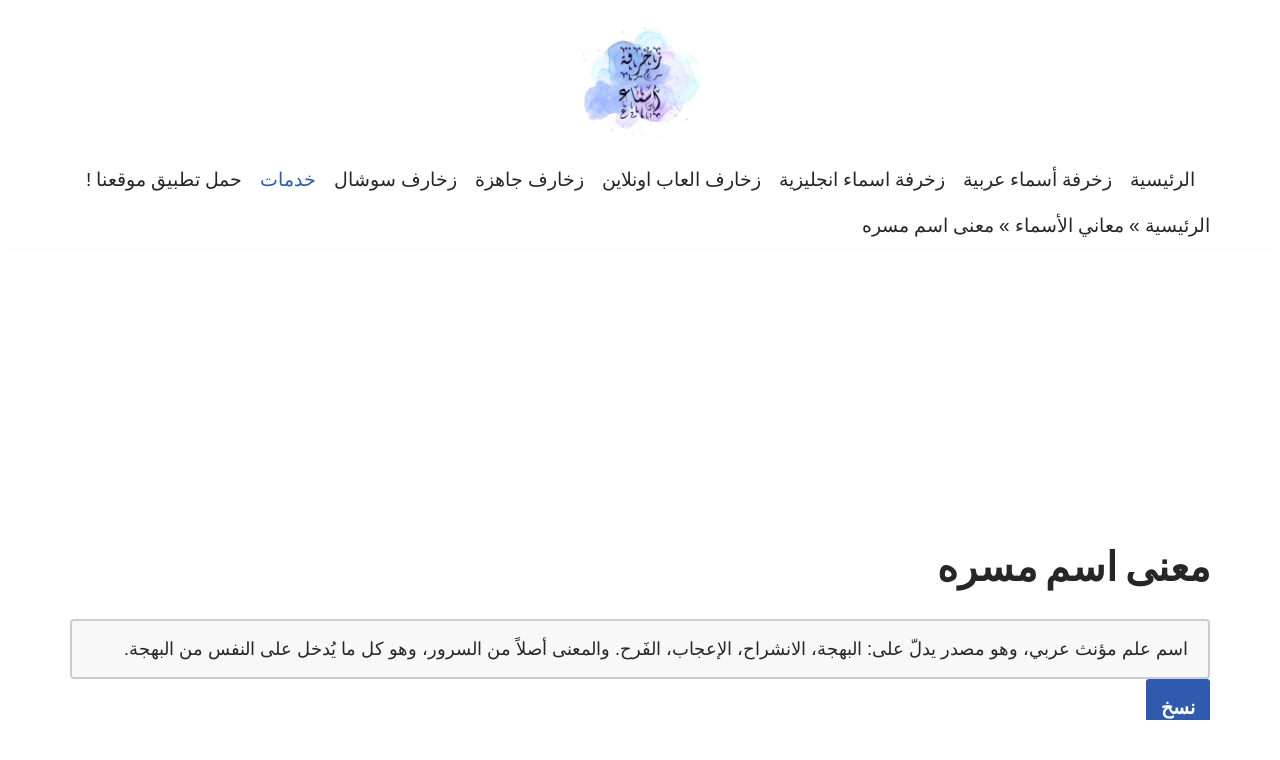

--- FILE ---
content_type: text/html; charset=UTF-8
request_url: https://decoration.wordsfn.com/meanings/%D9%85%D8%B3%D8%B1%D9%87/
body_size: 56122
content:
<!DOCTYPE html>
<html dir="rtl" lang="ar" prefix="og: https://ogp.me/ns#">

<head>
	
	<meta charset="UTF-8">
	<meta name="viewport" content="width=device-width, initial-scale=1, minimum-scale=1">
	<link rel="profile" href="https://gmpg.org/xfn/11">
		<title>معنى اسم مسره</title>

		<!-- All in One SEO Pro 4.8.7.1 - aioseo.com -->
	<meta name="description" content="اسم علم مؤنث عربي، وهو مصدر يدلّ على: البهجة، الانشراح، الإعجاب، الفَرح. والمعنى أصلاً من السرور، وهو كل ما يُدخل على النفس من البهجة." />
	<meta name="robots" content="max-image-preview:large" />
	<link rel="canonical" href="https://decoration.wordsfn.com/meanings/مسره/" />
	<meta name="generator" content="All in One SEO Pro (AIOSEO) 4.8.7.1" />
		<meta property="og:locale" content="ar_AR" />
		<meta property="og:site_name" content="زخرفة اسماء فن العبارات - زخارف رموز عربي انجليزي" />
		<meta property="og:type" content="article" />
		<meta property="og:title" content="معنى اسم مسره" />
		<meta property="og:description" content="اسم علم مؤنث عربي، وهو مصدر يدلّ على: البهجة، الانشراح، الإعجاب، الفَرح. والمعنى أصلاً من السرور، وهو كل ما يُدخل على النفس من البهجة." />
		<meta property="og:url" content="https://decoration.wordsfn.com/meanings/مسره/" />
		<meta property="og:image" content="https://decoration.wordsfn.com/wp-content/uploads/2023/03/logo-e1682872656843.webp" />
		<meta property="og:image:secure_url" content="https://decoration.wordsfn.com/wp-content/uploads/2023/03/logo-e1682872656843.webp" />
		<meta property="article:published_time" content="2023-08-28T17:26:36+00:00" />
		<meta property="article:modified_time" content="2023-09-30T09:37:59+00:00" />
		<meta property="article:publisher" content="https://facebook.com/WordsFnArt" />
		<meta name="twitter:card" content="summary_large_image" />
		<meta name="twitter:site" content="@WordsFnArt" />
		<meta name="twitter:title" content="معنى اسم مسره" />
		<meta name="twitter:description" content="اسم علم مؤنث عربي، وهو مصدر يدلّ على: البهجة، الانشراح، الإعجاب، الفَرح. والمعنى أصلاً من السرور، وهو كل ما يُدخل على النفس من البهجة." />
		<meta name="twitter:creator" content="@WordsFnArt" />
		<meta name="twitter:image" content="https://decoration.wordsfn.com/wp-content/uploads/2023/08/Names-Meaning.webp" />
		<script type="application/ld+json" class="aioseo-schema">
			{"@context":"https:\/\/schema.org","@graph":[{"@type":"BreadcrumbList","@id":"https:\/\/decoration.wordsfn.com\/meanings\/#breadcrumblist","itemListElement":[{"@type":"ListItem","@id":"https:\/\/decoration.wordsfn.com#listItem","position":1,"name":"\u0627\u0644\u0631\u0626\u064a\u0633\u064a\u0629","item":"https:\/\/decoration.wordsfn.com","nextItem":{"@type":"ListItem","@id":"https:\/\/decoration.wordsfn.com\/meanings\/#listItem","name":"\u0645\u0639\u0627\u0646\u064a \u0627\u0644\u0623\u0633\u0645\u0627\u0621"}},{"@type":"ListItem","@id":"https:\/\/decoration.wordsfn.com\/meanings\/#listItem","position":2,"name":"\u0645\u0639\u0627\u0646\u064a \u0627\u0644\u0623\u0633\u0645\u0627\u0621","item":"https:\/\/decoration.wordsfn.com\/meanings\/","nextItem":{"@type":"ListItem","@id":"#listItem","name":"\u0645\u0639\u0646\u0649 \u0627\u0633\u0645 \u0645\u0633\u0631\u0647"},"previousItem":{"@type":"ListItem","@id":"https:\/\/decoration.wordsfn.com#listItem","name":"\u0627\u0644\u0631\u0626\u064a\u0633\u064a\u0629"}}]},{"@type":"Person","@id":"https:\/\/decoration.wordsfn.com\/#person","name":"\u0632\u062e\u0631\u0641\u0629 \u0627\u0633\u0645\u0627\u0621"},{"@type":"WebPage","@id":"https:\/\/decoration.wordsfn.com\/meanings\/#webpage","url":"https:\/\/decoration.wordsfn.com\/meanings\/","name":"\u0645\u0639\u0646\u0649 \u0627\u0633\u0645 \u0645\u0633\u0631\u0647","description":"\u0627\u0633\u0645 \u0639\u0644\u0645 \u0645\u0624\u0646\u062b \u0639\u0631\u0628\u064a\u060c \u0648\u0647\u0648 \u0645\u0635\u062f\u0631 \u064a\u062f\u0644\u0651 \u0639\u0644\u0649: \u0627\u0644\u0628\u0647\u062c\u0629\u060c \u0627\u0644\u0627\u0646\u0634\u0631\u0627\u062d\u060c \u0627\u0644\u0625\u0639\u062c\u0627\u0628\u060c \u0627\u0644\u0641\u064e\u0631\u062d. \u0648\u0627\u0644\u0645\u0639\u0646\u0649 \u0623\u0635\u0644\u0627\u064b \u0645\u0646 \u0627\u0644\u0633\u0631\u0648\u0631\u060c \u0648\u0647\u0648 \u0643\u0644 \u0645\u0627 \u064a\u064f\u062f\u062e\u0644 \u0639\u0644\u0649 \u0627\u0644\u0646\u0641\u0633 \u0645\u0646 \u0627\u0644\u0628\u0647\u062c\u0629.","inLanguage":"ar","isPartOf":{"@id":"https:\/\/decoration.wordsfn.com\/#website"},"breadcrumb":{"@id":"https:\/\/decoration.wordsfn.com\/meanings\/#breadcrumblist"},"image":{"@type":"ImageObject","url":"https:\/\/decoration.wordsfn.com\/wp-content\/uploads\/2023\/08\/Names-Meaning.webp","@id":"https:\/\/decoration.wordsfn.com\/meanings\/#mainImage","width":540,"height":540,"caption":"\u0645\u0639\u0627\u0646\u064a \u0627\u0644\u0623\u0633\u0645\u0627\u0621"},"primaryImageOfPage":{"@id":"https:\/\/decoration.wordsfn.com\/meanings\/#mainImage"},"datePublished":"2023-08-28T17:26:36+00:00","dateModified":"2023-09-30T09:37:59+00:00"},{"@type":"WebSite","@id":"https:\/\/decoration.wordsfn.com\/#website","url":"https:\/\/decoration.wordsfn.com\/","name":"\u0632\u062e\u0631\u0641\u0629 \u0627\u0633\u0645\u0627\u0621 \u0641\u0646 \u0627\u0644\u0639\u0628\u0627\u0631\u0627\u062a","alternateName":"\u0632\u062e\u0627\u0631\u0641 \u0627\u0633\u0645\u0627\u0621 \u0631\u0645\u0648\u0632 \u0639\u0631\u0628\u064a \u0627\u0646\u062c\u0644\u064a\u0632\u064a","description":"\u0632\u062e\u0627\u0631\u0641 \u0631\u0645\u0648\u0632 \u0639\u0631\u0628\u064a \u0627\u0646\u062c\u0644\u064a\u0632\u064a","inLanguage":"ar","publisher":{"@id":"https:\/\/decoration.wordsfn.com\/#person"}}]}
		</script>
		<!-- All in One SEO Pro -->

<link rel='dns-prefetch' href='//static.addtoany.com' />
<link rel='dns-prefetch' href='//fonts.googleapis.com' />
<link href='https://fonts.gstatic.com' crossorigin rel='preconnect' />
<link rel="alternate" title="oEmbed (JSON)" type="application/json+oembed" href="https://decoration.wordsfn.com/wp-json/oembed/1.0/embed?url=https%3A%2F%2Fdecoration.wordsfn.com%2Fmeanings%2F" />
<link rel="alternate" title="oEmbed (XML)" type="text/xml+oembed" href="https://decoration.wordsfn.com/wp-json/oembed/1.0/embed?url=https%3A%2F%2Fdecoration.wordsfn.com%2Fmeanings%2F&#038;format=xml" />
<style id='wp-img-auto-sizes-contain-inline-css'>
img:is([sizes=auto i],[sizes^="auto," i]){contain-intrinsic-size:3000px 1500px}
/*# sourceURL=wp-img-auto-sizes-contain-inline-css */
</style>
<link rel='stylesheet' id='neve-style-rtl-css' href='https://decoration.wordsfn.com/wp-content/themes/neve/style-main-new-rtl.min.css?ver=3.8.13' media='all' />
<style id='neve-style-inline-css'>
.nv-meta-list li.meta:not(:last-child):after { content:"/" }.nv-meta-list .no-mobile{
			display:none;
		}.nv-meta-list li.last::after{
			content: ""!important;
		}@media (min-width: 769px) {
			.nv-meta-list .no-mobile {
				display: inline-block;
			}
			.nv-meta-list li.last:not(:last-child)::after {
		 		content: "/" !important;
			}
		}
.nav-ul li .caret svg, .nav-ul li .caret img{width:var(--smiconsize, 0.5em);height:var(--smiconsize, 0.5em);}.nav-ul .sub-menu {right: var(--alignment);}.nav-ul .sub-menu li {border-style: var(--itembstyle);}
 :root{ --container: 748px;--postwidth:100%; --primarybtnbg: var(--nv-primary-accent); --primarybtnhoverbg: var(--nv-primary-accent); --primarybtncolor: #fff; --secondarybtncolor: var(--nv-primary-accent); --primarybtnhovercolor: #fff; --secondarybtnhovercolor: var(--nv-primary-accent);--primarybtnborderradius:3px;--secondarybtnborderradius:3px;--secondarybtnborderwidth:3px;--btnpadding:13px 15px;--primarybtnpadding:13px 15px;--secondarybtnpadding:calc(13px - 3px) calc(15px - 3px); --bodyfontfamily: Tahoma,Geneva,sans-serif; --bodyfontsize: 15px; --bodylineheight: 1.6em; --bodyletterspacing: 0px; --bodyfontweight: 400; --bodytexttransform: none; --headingsfontfamily: Fraunces; --h1fontsize: 36px; --h1fontweight: 700; --h1lineheight: 1.2; --h1letterspacing: 0px; --h1texttransform: none; --h2fontsize: 28px; --h2fontweight: 700; --h2lineheight: 1.3; --h2letterspacing: 0px; --h2texttransform: none; --h3fontsize: 24px; --h3fontweight: 700; --h3lineheight: 1.4; --h3letterspacing: 0px; --h3texttransform: none; --h4fontsize: 20px; --h4fontweight: 700; --h4lineheight: 1.6; --h4letterspacing: 0px; --h4texttransform: none; --h5fontsize: 16px; --h5fontweight: 700; --h5lineheight: 1.6; --h5letterspacing: 0px; --h5texttransform: none; --h6fontsize: 14px; --h6fontweight: 700; --h6lineheight: 1.6; --h6letterspacing: 0px; --h6texttransform: none;--formfieldborderwidth:2px;--formfieldborderradius:3px; --formfieldbgcolor: var(--nv-site-bg); --formfieldbordercolor: #dddddd; --formfieldcolor: var(--nv-text-color);--formfieldpadding:10px 12px; } .single-post-container .alignfull > [class*="__inner-container"], .single-post-container .alignwide > [class*="__inner-container"]{ max-width:718px } .nv-meta-list{ --avatarsize: 20px; } .single .nv-meta-list{ --avatarsize: 20px; } .nv-post-cover{ --height: 250px;--padding:40px 15px;--justify: flex-end; --textalign: right; --valign: center; } .nv-post-cover .nv-title-meta-wrap, .nv-page-title-wrap, .entry-header{ --textalign: right; } .nv-is-boxed.nv-title-meta-wrap{ --padding:40px 15px; --bgcolor: var(--nv-dark-bg); } .nv-overlay{ --opacity: 50; --blendmode: normal; } .nv-is-boxed.nv-comments-wrap{ --padding:20px; } .nv-is-boxed.comment-respond{ --padding:20px; } .single:not(.single-product), .page{ --c-vspace:0 0 0 0;; } .global-styled{ --bgcolor: var(--nv-site-bg); } .header-top{ --rowbcolor: var(--nv-light-bg); --color: var(--nv-text-color); --bgcolor: var(--nv-site-bg); } .header-main{ --rowbcolor: var(--nv-light-bg); --color: var(--nv-text-color); --bgcolor: var(--nv-site-bg); } .header-bottom{ --rowbcolor: var(--nv-light-bg); --color: var(--nv-text-color); --bgcolor: var(--nv-site-bg); } .header-menu-sidebar-bg{ --justify: flex-start; --textalign: left;--flexg: 1;--wrapdropdownwidth: auto; --color: var(--nv-text-color); --bgcolor: var(--nv-site-bg); } .header-menu-sidebar{ width: 360px; } .builder-item--logo{ --maxwidth: 120px; --fs: 24px;--padding:10px 0;--margin:0; --textalign: left;--justify: flex-start; } .builder-item--nav-icon,.header-menu-sidebar .close-sidebar-panel .navbar-toggle{ --borderradius:0; } .builder-item--nav-icon{ --label-margin:0 5px 0 0;;--padding:10px 15px;--margin:0; } .builder-item--primary-menu{ --hovercolor: var(--nv-secondary-accent); --hovertextcolor: var(--nv-text-color); --activecolor: var(--nv-primary-accent); --spacing: 20px; --height: 25px; --smiconsize: 7px;--padding:0;--margin:0; --fontfamily: Arial,Helvetica,sans-serif; --fontsize: 1em; --lineheight: 1.6em; --letterspacing: 0px; --fontweight: 300; --texttransform: none; --iconsize: 1em; } .builder-item--primary-menu .sub-menu{ --alignment: auto; --justify: right; --bstyle: none; --itembstyle: none; } .hfg-is-group.has-primary-menu .inherit-ff{ --inheritedff: Arial, Helvetica, sans-serif; --inheritedfw: 300; } .builder-item--custom_html{ --padding:0;--margin:0; --fontsize: 1em; --lineheight: 1.6; --letterspacing: 0px; --fontweight: 500; --texttransform: none; --iconsize: 1em; --textalign: left;--justify: flex-start; } .footer-top-inner .row{ grid-template-columns:repeat(4, 1fr); --valign: flex-start; } .footer-top{ --rowbcolor: var(--nv-light-bg); --color: var(--nv-text-color); --bgcolor: var(--nv-site-bg); } .footer-main-inner .row{ grid-template-columns:1fr; --valign: flex-start; } .footer-main{ --rowbcolor: var(--nv-light-bg); --color: var(--nv-text-color); --bgcolor: var(--nv-site-bg); } .footer-bottom-inner .row{ grid-template-columns:1fr; --valign: flex-start; } .footer-bottom{ --rowbcolor: var(--nv-light-bg); --color: var(--nv-text-dark-bg); --bgcolor: var(--nv-dark-bg); } .builder-item--footer_copyright{ --padding:0;--margin:0; --fontsize: 0.9em; --lineheight: 1.6em; --letterspacing: 0px; --fontweight: 500; --texttransform: none; --iconsize: 0.9em; --textalign: center;--justify: center; } .page_header-top{ --rowbcolor: var(--nv-light-bg); --color: var(--nv-text-color); --bgcolor: var(--nv-site-bg); } .page_header-bottom{ --rowbcolor: var(--nv-light-bg); --color: var(--nv-text-color); --bgcolor: var(--nv-site-bg); } .scroll-to-top{ --color: var(--nv-text-dark-bg);--padding:8px 10px; --borderradius: 3px; --bgcolor: var(--nv-primary-accent); --hovercolor: var(--nv-text-dark-bg); --hoverbgcolor: var(--nv-primary-accent);--size:16px; } @media(min-width: 576px){ :root{ --container: 992px;--postwidth:50%;--btnpadding:13px 15px;--primarybtnpadding:13px 15px;--secondarybtnpadding:calc(13px - 3px) calc(15px - 3px); --bodyfontsize: 16px; --bodylineheight: 1.6em; --bodyletterspacing: 0px; --h1fontsize: 38px; --h1lineheight: 1.2; --h1letterspacing: 0px; --h2fontsize: 30px; --h2lineheight: 1.2; --h2letterspacing: 0px; --h3fontsize: 26px; --h3lineheight: 1.4; --h3letterspacing: 0px; --h4fontsize: 22px; --h4lineheight: 1.5; --h4letterspacing: 0px; --h5fontsize: 18px; --h5lineheight: 1.6; --h5letterspacing: 0px; --h6fontsize: 14px; --h6lineheight: 1.6; --h6letterspacing: 0px; } .single-post-container .alignfull > [class*="__inner-container"], .single-post-container .alignwide > [class*="__inner-container"]{ max-width:962px } .nv-meta-list{ --avatarsize: 20px; } .single .nv-meta-list{ --avatarsize: 20px; } .nv-post-cover{ --height: 320px;--padding:60px 30px;--justify: flex-end; --textalign: right; --valign: center; } .nv-post-cover .nv-title-meta-wrap, .nv-page-title-wrap, .entry-header{ --textalign: right; } .nv-is-boxed.nv-title-meta-wrap{ --padding:60px 30px; } .nv-is-boxed.nv-comments-wrap{ --padding:30px; } .nv-is-boxed.comment-respond{ --padding:30px; } .single:not(.single-product), .page{ --c-vspace:0 0 0 0;; } .header-menu-sidebar-bg{ --justify: flex-start; --textalign: left;--flexg: 1;--wrapdropdownwidth: auto; } .header-menu-sidebar{ width: 360px; } .builder-item--logo{ --maxwidth: 120px; --fs: 24px;--padding:10px 0;--margin:0; --textalign: left;--justify: flex-start; } .builder-item--nav-icon{ --label-margin:0 5px 0 0;;--padding:10px 15px;--margin:0; } .builder-item--primary-menu{ --spacing: 20px; --height: 25px; --smiconsize: 7px;--padding:0;--margin:0; --fontsize: 1em; --lineheight: 1.6em; --letterspacing: 0px; --iconsize: 1em; } .builder-item--primary-menu .sub-menu{ --justify: left; } .builder-item--custom_html{ --padding:0;--margin:0; --fontsize: 1em; --lineheight: 1.6; --letterspacing: 0px; --iconsize: 1em; --textalign: left;--justify: flex-start; } .builder-item--footer_copyright{ --padding:0;--margin:0; --fontsize: 1em; --lineheight: 1.6em; --letterspacing: 0px; --iconsize: 1em; --textalign: center;--justify: center; } .scroll-to-top{ --padding:8px 10px;--size:16px; } }@media(min-width: 960px){ :root{ --container: 1170px;--postwidth:33.333333333333%;--btnpadding:13px 15px;--primarybtnpadding:13px 15px;--secondarybtnpadding:calc(13px - 3px) calc(15px - 3px); --bodyfontsize: 19px; --bodylineheight: 1.7em; --bodyletterspacing: 0px; --h1fontsize: 40px; --h1lineheight: 1.1; --h1letterspacing: 0px; --h2fontsize: 32px; --h2lineheight: 1.2; --h2letterspacing: 0px; --h3fontsize: 28px; --h3lineheight: 1.4; --h3letterspacing: 0px; --h4fontsize: 24px; --h4lineheight: 1.5; --h4letterspacing: 0px; --h5fontsize: 20px; --h5lineheight: 1.6; --h5letterspacing: 0px; --h6fontsize: 16px; --h6lineheight: 1.6; --h6letterspacing: 0px; } body:not(.single):not(.archive):not(.blog):not(.search):not(.error404) .neve-main > .container .col, body.post-type-archive-course .neve-main > .container .col, body.post-type-archive-llms_membership .neve-main > .container .col{ max-width: 100%; } body:not(.single):not(.archive):not(.blog):not(.search):not(.error404) .nv-sidebar-wrap, body.post-type-archive-course .nv-sidebar-wrap, body.post-type-archive-llms_membership .nv-sidebar-wrap{ max-width: 0%; } .neve-main > .archive-container .nv-index-posts.col{ max-width: 100%; } .neve-main > .archive-container .nv-sidebar-wrap{ max-width: 0%; } .neve-main > .single-post-container .nv-single-post-wrap.col{ max-width: 70%; } .single-post-container .alignfull > [class*="__inner-container"], .single-post-container .alignwide > [class*="__inner-container"]{ max-width:789px } .container-fluid.single-post-container .alignfull > [class*="__inner-container"], .container-fluid.single-post-container .alignwide > [class*="__inner-container"]{ max-width:calc(70% + 15px) } .neve-main > .single-post-container .nv-sidebar-wrap{ max-width: 30%; } .nv-meta-list{ --avatarsize: 20px; } .single .nv-meta-list{ --avatarsize: 20px; } .nv-post-cover{ --height: 400px;--padding:60px 40px;--justify: flex-end; --textalign: right; --valign: center; } .nv-post-cover .nv-title-meta-wrap, .nv-page-title-wrap, .entry-header{ --textalign: right; } .nv-is-boxed.nv-title-meta-wrap{ --padding:60px 40px; } .nv-is-boxed.nv-comments-wrap{ --padding:40px; } .nv-is-boxed.comment-respond{ --padding:40px; } .single:not(.single-product), .page{ --c-vspace:0 0 0 0;; } .header-menu-sidebar-bg{ --justify: flex-start; --textalign: left;--flexg: 1;--wrapdropdownwidth: auto; } .header-menu-sidebar{ width: 360px; } .builder-item--logo{ --maxwidth: 120px; --fs: 24px;--padding:10px 0;--margin:0; --textalign: center;--justify: center; } .builder-item--nav-icon{ --label-margin:0 5px 0 0;;--padding:10px 15px;--margin:0; } .builder-item--primary-menu{ --spacing: 5px; --height: 25px; --smiconsize: 7px;--padding:0;--margin:0; --fontsize: 1em; --lineheight: 1.6em; --letterspacing: 0px; --iconsize: 1em; } .builder-item--primary-menu .sub-menu{ --justify: center; } .builder-item--custom_html{ --padding:0;--margin:0; --fontsize: 1em; --lineheight: 1.6; --letterspacing: 0px; --iconsize: 1em; --textalign: right;--justify: flex-end; } .builder-item--footer_copyright{ --padding:0;--margin:0; --fontsize: 1em; --lineheight: 1.6em; --letterspacing: 0px; --iconsize: 1em; --textalign: center;--justify: center; } .scroll-to-top{ --padding:8px 10px;--size:16px; } }.scroll-to-top {left: 20px; border: none; position: fixed; bottom: 30px; display: none; opacity: 0; visibility: hidden; transition: opacity 0.3s ease-in-out, visibility 0.3s ease-in-out; align-items: center; justify-content: center; z-index: 999; } @supports (-webkit-overflow-scrolling: touch) { .scroll-to-top { bottom: 74px; } } .scroll-to-top.image { background-position: center; } .scroll-to-top .scroll-to-top-image { width: 100%; height: 100%; } .scroll-to-top .scroll-to-top-label { margin: 0; padding: 5px; } .scroll-to-top:hover { text-decoration: none; } .scroll-to-top.scroll-to-top-left {right: 20px; left: unset;} .scroll-to-top.scroll-show-mobile { display: flex; } @media (min-width: 960px) { .scroll-to-top { display: flex; } }.scroll-to-top { color: var(--color); padding: var(--padding); border-radius: var(--borderradius); background: var(--bgcolor); } .scroll-to-top:hover, .scroll-to-top:focus { color: var(--hovercolor); background: var(--hoverbgcolor); } .scroll-to-top-icon, .scroll-to-top.image .scroll-to-top-image { width: var(--size); height: var(--size); } .scroll-to-top-image { background-image: var(--bgimage); background-size: cover; } @media (min-width: 960px) { .nv-cv-d { content-visibility: auto; } } @media(max-width: 576px) { .nv-cv-m { content-visibility: auto; } }:root{--nv-primary-accent:#2f5aae;--nv-secondary-accent:#2f5aae;--nv-site-bg:#ffffff;--nv-light-bg:#f4f5f7;--nv-dark-bg:#121212;--nv-text-color:#272626;--nv-text-dark-bg:#ffffff;--nv-c-1:#9463ae;--nv-c-2:#be574b;--nv-fallback-ff:Tahoma, Geneva, sans-serif;}
/* vietnamese */
@font-face {
  font-family: 'Fraunces';
  font-style: normal;
  font-weight: 400;
  font-display: swap;
  src: url(https://decoration.wordsfn.com/wp-content/fonts/fraunces/6NUu8FyLNQOQZAnv9bYEvDiIdE9Ea92uemAk_WBq8U_9v0c2Wa0K7iN7hzFUPJH58nib14c0qv86Rg.woff2) format('woff2');
  unicode-range: U+0102-0103, U+0110-0111, U+0128-0129, U+0168-0169, U+01A0-01A1, U+01AF-01B0, U+0300-0301, U+0303-0304, U+0308-0309, U+0323, U+0329, U+1EA0-1EF9, U+20AB;
}
/* latin-ext */
@font-face {
  font-family: 'Fraunces';
  font-style: normal;
  font-weight: 400;
  font-display: swap;
  src: url(https://decoration.wordsfn.com/wp-content/fonts/fraunces/6NUu8FyLNQOQZAnv9bYEvDiIdE9Ea92uemAk_WBq8U_9v0c2Wa0K7iN7hzFUPJH58nib14c1qv86Rg.woff2) format('woff2');
  unicode-range: U+0100-02BA, U+02BD-02C5, U+02C7-02CC, U+02CE-02D7, U+02DD-02FF, U+0304, U+0308, U+0329, U+1D00-1DBF, U+1E00-1E9F, U+1EF2-1EFF, U+2020, U+20A0-20AB, U+20AD-20C0, U+2113, U+2C60-2C7F, U+A720-A7FF;
}
/* latin */
@font-face {
  font-family: 'Fraunces';
  font-style: normal;
  font-weight: 400;
  font-display: swap;
  src: url(https://decoration.wordsfn.com/wp-content/fonts/fraunces/6NUu8FyLNQOQZAnv9bYEvDiIdE9Ea92uemAk_WBq8U_9v0c2Wa0K7iN7hzFUPJH58nib14c7qv8.woff2) format('woff2');
  unicode-range: U+0000-00FF, U+0131, U+0152-0153, U+02BB-02BC, U+02C6, U+02DA, U+02DC, U+0304, U+0308, U+0329, U+2000-206F, U+20AC, U+2122, U+2191, U+2193, U+2212, U+2215, U+FEFF, U+FFFD;
}
/* vietnamese */
@font-face {
  font-family: 'Fraunces';
  font-style: normal;
  font-weight: 700;
  font-display: swap;
  src: url(https://decoration.wordsfn.com/wp-content/fonts/fraunces/6NUu8FyLNQOQZAnv9bYEvDiIdE9Ea92uemAk_WBq8U_9v0c2Wa0K7iN7hzFUPJH58nib14c0qv86Rg.woff2) format('woff2');
  unicode-range: U+0102-0103, U+0110-0111, U+0128-0129, U+0168-0169, U+01A0-01A1, U+01AF-01B0, U+0300-0301, U+0303-0304, U+0308-0309, U+0323, U+0329, U+1EA0-1EF9, U+20AB;
}
/* latin-ext */
@font-face {
  font-family: 'Fraunces';
  font-style: normal;
  font-weight: 700;
  font-display: swap;
  src: url(https://decoration.wordsfn.com/wp-content/fonts/fraunces/6NUu8FyLNQOQZAnv9bYEvDiIdE9Ea92uemAk_WBq8U_9v0c2Wa0K7iN7hzFUPJH58nib14c1qv86Rg.woff2) format('woff2');
  unicode-range: U+0100-02BA, U+02BD-02C5, U+02C7-02CC, U+02CE-02D7, U+02DD-02FF, U+0304, U+0308, U+0329, U+1D00-1DBF, U+1E00-1E9F, U+1EF2-1EFF, U+2020, U+20A0-20AB, U+20AD-20C0, U+2113, U+2C60-2C7F, U+A720-A7FF;
}
/* latin */
@font-face {
  font-family: 'Fraunces';
  font-style: normal;
  font-weight: 700;
  font-display: swap;
  src: url(https://decoration.wordsfn.com/wp-content/fonts/fraunces/6NUu8FyLNQOQZAnv9bYEvDiIdE9Ea92uemAk_WBq8U_9v0c2Wa0K7iN7hzFUPJH58nib14c7qv8.woff2) format('woff2');
  unicode-range: U+0000-00FF, U+0131, U+0152-0153, U+02BB-02BC, U+02C6, U+02DA, U+02DC, U+0304, U+0308, U+0329, U+2000-206F, U+20AC, U+2122, U+2191, U+2193, U+2212, U+2215, U+FEFF, U+FFFD;
}

/*# sourceURL=neve-style-inline-css */
</style>
<link rel='stylesheet' id='neve-blog-pro-rtl-css' href='https://decoration.wordsfn.com/wp-content/plugins/neve-pro-addon/includes/modules/blog_pro/assets/style-rtl.min.css?ver=2.8.8' media='all' />
<link rel='stylesheet' id='addtoany-css' href='https://decoration.wordsfn.com/wp-content/plugins/add-to-any/addtoany.min.css?ver=1.16' media='all' />
<link rel='stylesheet' id='hfg_module-rtl-css' href='https://decoration.wordsfn.com/wp-content/plugins/neve-pro-addon/includes/modules/header_footer_grid/assets/style-rtl.min.css?ver=2.8.8' media='all' />
<script id="addtoany-core-js-before">
window.a2a_config=window.a2a_config||{};a2a_config.callbacks=[];a2a_config.overlays=[];a2a_config.templates={};a2a_localize = {
	Share: "Share",
	Save: "Save",
	Subscribe: "Subscribe",
	Email: "Email",
	Bookmark: "Bookmark",
	ShowAll: "Show all",
	ShowLess: "Show less",
	FindServices: "Find service(s)",
	FindAnyServiceToAddTo: "Instantly find any service to add to",
	PoweredBy: "Powered by",
	ShareViaEmail: "Share via email",
	SubscribeViaEmail: "Subscribe via email",
	BookmarkInYourBrowser: "Bookmark in your browser",
	BookmarkInstructions: "Press Ctrl+D or \u2318+D to bookmark this page",
	AddToYourFavorites: "Add to your favorites",
	SendFromWebOrProgram: "Send from any email address or email program",
	EmailProgram: "Email program",
	More: "More&#8230;",
	ThanksForSharing: "Thanks for sharing!",
	ThanksForFollowing: "Thanks for following!"
};


//# sourceURL=addtoany-core-js-before
</script>
<script defer src="https://static.addtoany.com/menu/page.js" id="addtoany-core-js"></script>
<script src="https://decoration.wordsfn.com/wp-includes/js/jquery/jquery.min.js?ver=3.7.1" id="jquery-core-js"></script>
<script src="https://decoration.wordsfn.com/wp-includes/js/jquery/jquery-migrate.min.js?ver=3.4.1" id="jquery-migrate-js"></script>
<script defer src="https://decoration.wordsfn.com/wp-content/plugins/add-to-any/addtoany.min.js?ver=1.1" id="addtoany-jquery-js"></script>
<link rel="https://api.w.org/" href="https://decoration.wordsfn.com/wp-json/" /><link rel="alternate" title="JSON" type="application/json" href="https://decoration.wordsfn.com/wp-json/wp/v2/pages/1332" /><link rel="EditURI" type="application/rsd+xml" title="RSD" href="https://decoration.wordsfn.com/xmlrpc.php?rsd" />
<meta name="generator" content="WordPress 6.9" />
<link rel='shortlink' href='https://decoration.wordsfn.com/?p=1332' />
<script type="application/ld+json">
{
  "@context": "https://schema.org/",
  "@type": "WebSite",
  "name": "زخرفة اسماء فن العبارات",
  "url": "https://decoration.wordsfn.com/",
  "potentialAction": {
    "@type": "SearchAction",
    "target": "https://decoration.wordsfn.com/{search_term_string}",
    "query-input": "required name=search_term_string"
  }
}
</script>

<script type="application/ld+json">
{
  "@context": "https://schema.org",
  "@type": "Organization",
  "name": "زخرفة اسماء فن العبارات",
  "alternateName": "زخرفة اسماء فن العبارات",
  "url": "https://decoration.wordsfn.com/",
  "logo": "https://decoration.wordsfn.com/wp-content/uploads/2023/03/logo-e1682872656843.webp"
}
</script>

<script type="application/ld+json">
{
  "@context": "https://schema.org",
  "@type": "FAQPage",
  "mainEntity": {
    "@type": "Question",
    "name": "ما أهمية زخرفة أسماء الحسابات؟",
    "acceptedAnswer": {
      "@type": "Answer",
      "text": "تحمل زخرفة أسماء الحسابات أهمية كبيرة في عالم الإنترنت، حيث تمثل عنصرًا أساسيًا في جذب الانتباه وتمييز الحسابات والمواقع عن غيرها.

عند اختيار أسماء مميزة ومبتكرة، يمكن للأفراد والشركات تحقيق تفاعل أكبر مع الجمهور وتجذب انتباه المستخدمين بسهولة.

بالإضافة إلى ذلك، تلعب الأسماء دورًا مهمًا في بناء الهوية الرقمية للأفراد والمؤسسات، حيث تصبح وسيلة للتعرف على العلامة التجارية أو الشخص وتعزيز تميزها في بحر من المعلومات على الإنترنت.

تعكس الأسماء المميزة والمزخرفة شخصية المستخدم وتشجع على التفاعل والاستجابة، مما يسهم في بناء وتعزيز الوجود الرقمي بطريقة ملفتة وفعّالة."
    }
  }
}
</script>
<script type="application/ld+json">{"@context":"https:\/\/schema.org","@graph":[{"@context":"https:\/\/schema.org","@type":"SiteNavigationElement","id":"site-navigation","name":"\u0627\u0644\u0631\u0626\u064a\u0633\u064a\u0629","url":"https:\/\/decoration.wordsfn.com\/"},{"@context":"https:\/\/schema.org","@type":"SiteNavigationElement","id":"site-navigation","name":"\u0632\u062e\u0631\u0641\u0629 \u0623\u0633\u0645\u0627\u0621 \u0639\u0631\u0628\u064a\u0629","url":"https:\/\/decoration.wordsfn.com\/%d8%b2%d8%ae%d8%b1%d9%81%d8%a9-%d8%a3%d8%b3%d9%85%d8%a7%d8%a1-%d8%b9%d8%b1%d8%a8%d9%8a%d8%a9\/"},{"@context":"https:\/\/schema.org","@type":"SiteNavigationElement","id":"site-navigation","name":"\u0632\u062e\u0631\u0641\u0629 \u0639\u0631\u0628\u064a\u0629 \u0628\u0627\u0644\u0631\u0645\u0648\u0632","url":"https:\/\/decoration.wordsfn.com\/%d8%b2%d8%ae%d8%b1%d9%81%d8%a9-%d8%a7%d8%b3%d9%85%d8%a7%d8%a1-%d8%b9%d8%b1%d8%a8%d9%8a%d8%a9-%d8%a8%d8%a7%d9%84%d8%b1%d9%85%d9%88%d8%b2\/"},{"@context":"https:\/\/schema.org","@type":"SiteNavigationElement","id":"site-navigation","name":"\u0644\u0648\u062d\u0629 \u0645\u0641\u0627\u062a\u064a\u062d \u0639\u0631\u0628\u064a\u0629","url":"https:\/\/decoration.wordsfn.com\/%d9%84%d9%88%d8%ad%d8%a9-%d9%85%d9%81%d8%a7%d8%aa%d9%8a%d8%ad-%d8%b2%d8%ae%d8%b1%d9%81%d8%a9-%d8%a7%d8%b3%d9%85%d8%a7%d8%a1-%d8%b9%d8%b1%d8%a8%d9%8a%d8%a9\/"},{"@context":"https:\/\/schema.org","@type":"SiteNavigationElement","id":"site-navigation","name":"\u0632\u062e\u0631\u0641\u0629 \u0627\u0633\u0645\u0627\u0621 \u0627\u0646\u062c\u0644\u064a\u0632\u064a\u0629","url":"https:\/\/decoration.wordsfn.com\/%d8%b2%d8%ae%d8%b1%d9%81%d8%a9-%d8%a7%d8%b3%d9%85%d8%a7%d8%a1-%d8%a7%d9%86%d8%ac%d9%84%d9%8a%d8%b2%d9%8a%d8%a9\/"},{"@context":"https:\/\/schema.org","@type":"SiteNavigationElement","id":"site-navigation","name":"\u0632\u062e\u0631\u0641\u0629 \u0627\u0646\u062c\u0644\u064a\u0632\u064a\u0629 \u0628\u0627\u0644\u0631\u0645\u0648\u0632","url":"https:\/\/decoration.wordsfn.com\/%d8%b2%d8%ae%d8%b1%d9%81%d8%a9-%d8%a7%d8%b3%d9%85%d8%a7%d8%a1-%d8%a7%d9%86%d8%ac%d9%84%d9%8a%d8%b2%d9%8a%d8%a9-%d8%a8%d8%a7%d9%84%d8%b1%d9%85%d9%88%d8%b2\/"},{"@context":"https:\/\/schema.org","@type":"SiteNavigationElement","id":"site-navigation","name":"\u0644\u0648\u062d\u0629 \u0645\u0641\u0627\u062a\u064a\u062d \u0627\u0646\u062c\u0644\u064a\u0632\u064a\u0629","url":"https:\/\/decoration.wordsfn.com\/%d9%84%d9%88%d8%ad%d8%a9-%d9%85%d9%81%d8%a7%d8%aa%d9%8a%d8%ad-%d8%b2%d8%ae%d8%b1%d9%81%d8%a9-%d8%a7%d8%b3%d9%85%d8%a7%d8%a1-%d8%a7%d9%86%d8%ac%d9%84%d9%8a%d8%b2%d9%8a%d8%a9\/"},{"@context":"https:\/\/schema.org","@type":"SiteNavigationElement","id":"site-navigation","name":"\u0632\u062e\u0627\u0631\u0641 \u0627\u0644\u0639\u0627\u0628 \u0627\u0648\u0646\u0644\u0627\u064a\u0646","url":"#"},{"@context":"https:\/\/schema.org","@type":"SiteNavigationElement","id":"site-navigation","name":"\u0632\u062e\u0631\u0641\u0629 \u0627\u0633\u0645\u0627\u0621 \u0628\u0628\u062c\u064a","url":"https:\/\/decoration.wordsfn.com\/%d8%b2%d8%ae%d8%b1%d9%81%d8%a9-%d8%a7%d8%b3%d9%85%d8%a7%d8%a1-%d8%a8%d8%a8%d8%ac%d9%8a\/"},{"@context":"https:\/\/schema.org","@type":"SiteNavigationElement","id":"site-navigation","name":"\u0632\u062e\u0631\u0641\u0629 \u0628\u0628\u062c\u064a \u0628\u0627\u0644\u0639\u0631\u0628\u064a","url":"https:\/\/decoration.wordsfn.com\/%d8%b2%d8%ae%d8%b1%d9%81%d8%a9-%d8%a7%d8%b3%d9%85%d8%a7%d8%a1-%d8%a8%d8%a8%d8%ac%d9%8a-%d8%a8%d8%a7%d9%84%d8%b9%d8%b1%d8%a8%d9%8a\/"},{"@context":"https:\/\/schema.org","@type":"SiteNavigationElement","id":"site-navigation","name":"\u0632\u062e\u0631\u0641\u0629 \u0628\u0628\u062c\u064a \u0628\u0627\u0644\u0627\u0646\u062c\u0644\u064a\u0632\u064a","url":"https:\/\/decoration.wordsfn.com\/%d8%b2%d8%ae%d8%b1%d9%81%d8%a9-%d8%a7%d8%b3%d9%85%d8%a7%d8%a1-%d8%a8%d8%a8%d8%ac%d9%8a-%d8%a8%d8%a7%d9%84%d8%a7%d9%86%d8%ac%d9%84%d9%8a%d8%b2%d9%8a\/"},{"@context":"https:\/\/schema.org","@type":"SiteNavigationElement","id":"site-navigation","name":"\u0644\u0648\u062d\u0629 \u0645\u0641\u0627\u062a\u064a\u062d \u0628\u0628\u062c\u064a","url":"https:\/\/decoration.wordsfn.com\/%d9%84%d9%88%d8%ad%d8%a9-%d9%85%d9%81%d8%a7%d8%aa%d9%8a%d8%ad-%d8%b2%d8%ae%d8%b1%d9%81%d8%a9-%d8%a7%d8%b3%d9%85%d8%a7%d8%a1-%d8%a8%d8%a8%d8%ac%d9%8a\/"},{"@context":"https:\/\/schema.org","@type":"SiteNavigationElement","id":"site-navigation","name":"\u0627\u0633\u0645\u0627\u0621 \u062c\u0627\u0647\u0632\u0629 \u0628\u0628\u062c\u064a","url":"https:\/\/decoration.wordsfn.com\/%d8%a7%d8%b3%d9%85%d8%a7%d8%a1-%d8%ac%d8%a7%d9%87%d8%b2%d8%a9-%d9%85%d8%b2%d8%ae%d8%b1%d9%81%d8%a9-%d9%84%d9%84%d8%b9%d8%a8%d8%a9-%d8%a8%d8%a8%d8%ac%d9%8a\/"},{"@context":"https:\/\/schema.org","@type":"SiteNavigationElement","id":"site-navigation","name":"\u0627\u0633\u0645\u0627\u0621 \u0628\u0628\u062c\u064a \u0627\u0648\u0644\u0627\u062f","url":"https:\/\/decoration.wordsfn.com\/%d8%a7%d8%b3%d9%85%d8%a7%d8%a1-%d8%a8%d8%a8%d8%ac%d9%8a-%d8%a7%d9%88%d9%84%d8%a7%d8%af-%d9%85%d8%b2%d8%ae%d8%b1%d9%81%d8%a9-%d8%ac%d8%a7%d9%87%d8%b2%d8%a9\/"},{"@context":"https:\/\/schema.org","@type":"SiteNavigationElement","id":"site-navigation","name":"\u0627\u0633\u0645\u0627\u0621 \u0628\u0628\u062c\u064a \u0628\u0646\u0627\u062a","url":"https:\/\/decoration.wordsfn.com\/%d8%a7%d8%b3%d9%85%d8%a7%d8%a1-%d8%a8%d8%a8%d8%ac%d9%8a-%d8%a8%d9%86%d8%a7%d8%aa-%d9%85%d8%b2%d8%ae%d8%b1%d9%81%d8%a9-%d8%ac%d8%a7%d9%87%d8%b2%d8%a9\/"},{"@context":"https:\/\/schema.org","@type":"SiteNavigationElement","id":"site-navigation","name":"\u0632\u062e\u0631\u0641\u0629 \u0627\u0633\u0645\u0627\u0621 \u0641\u0631\u064a \u0641\u0627\u064a\u0631","url":"https:\/\/decoration.wordsfn.com\/%d8%b2%d8%ae%d8%b1%d9%81%d8%a9-%d8%a7%d8%b3%d9%85%d8%a7%d8%a1-%d9%81%d8%b1%d9%8a-%d9%81%d8%a7%d9%8a%d8%b1\/"},{"@context":"https:\/\/schema.org","@type":"SiteNavigationElement","id":"site-navigation","name":"\u0632\u062e\u0631\u0641\u0629 \u0641\u0631\u064a \u0641\u0627\u064a\u0631 \u0628\u0627\u0644\u0639\u0631\u0628\u064a","url":"https:\/\/decoration.wordsfn.com\/%d8%b2%d8%ae%d8%b1%d9%81%d8%a9-%d8%a7%d8%b3%d9%85%d8%a7%d8%a1-%d9%81%d8%b1%d9%8a-%d9%81%d8%a7%d9%8a%d8%b1-%d8%a8%d8%a7%d9%84%d8%b9%d8%b1%d8%a8%d9%8a\/"},{"@context":"https:\/\/schema.org","@type":"SiteNavigationElement","id":"site-navigation","name":"\u0632\u062e\u0631\u0641\u0629 \u0641\u0631\u064a \u0641\u0627\u064a\u0631 \u0628\u0627\u0644\u0627\u0646\u062c\u0644\u064a\u0632\u064a","url":"https:\/\/decoration.wordsfn.com\/%d8%b2%d8%ae%d8%b1%d9%81%d8%a9-%d8%a7%d8%b3%d9%85%d8%a7%d8%a1-%d9%81%d8%b1%d9%8a-%d9%81%d8%a7%d9%8a%d8%b1-%d8%a8%d8%a7%d9%84%d8%a7%d9%86%d8%ac%d9%84%d9%8a%d8%b2%d9%8a\/"},{"@context":"https:\/\/schema.org","@type":"SiteNavigationElement","id":"site-navigation","name":"\u0644\u0648\u062d\u0629 \u0645\u0641\u0627\u062a\u064a\u062d \u0641\u0631\u064a \u0641\u0627\u064a\u0631","url":"https:\/\/decoration.wordsfn.com\/%d9%84%d9%88%d8%ad%d8%a9-%d9%85%d9%81%d8%a7%d8%aa%d9%8a%d8%ad-%d8%b2%d8%ae%d8%b1%d9%81%d8%a9-%d8%a7%d8%b3%d9%85%d8%a7%d8%a1-%d9%81%d8%b1%d9%8a-%d9%81%d8%a7%d9%8a%d8%b1\/"},{"@context":"https:\/\/schema.org","@type":"SiteNavigationElement","id":"site-navigation","name":"\u0627\u0633\u0645\u0627\u0621 \u062c\u0627\u0647\u0632\u0629 \u0641\u0631\u064a \u0641\u0627\u064a\u0631","url":"https:\/\/decoration.wordsfn.com\/%d8%a7%d8%b3%d9%85%d8%a7%d8%a1-%d8%ac%d8%a7%d9%87%d8%b2%d8%a9-%d9%85%d8%b2%d8%ae%d8%b1%d9%81%d8%a9-%d9%84%d9%84%d8%b9%d8%a8%d8%a9-%d9%81%d8%b1%d9%8a-%d9%81%d8%a7%d9%8a%d8%b1\/"},{"@context":"https:\/\/schema.org","@type":"SiteNavigationElement","id":"site-navigation","name":"\u0627\u0633\u0645\u0627\u0621 \u0641\u0631\u064a \u0641\u0627\u064a\u0631 \u0627\u0648\u0644\u0627\u062f","url":"https:\/\/decoration.wordsfn.com\/%d8%a7%d8%b3%d9%85%d8%a7%d8%a1-%d9%81%d8%b1%d9%8a-%d9%81%d8%a7%d9%8a%d8%b1-%d8%a7%d9%88%d9%84%d8%a7%d8%af-%d9%85%d8%b2%d8%ae%d8%b1%d9%81%d8%a9-%d8%ac%d8%a7%d9%87%d8%b2%d8%a9\/"},{"@context":"https:\/\/schema.org","@type":"SiteNavigationElement","id":"site-navigation","name":"\u0627\u0633\u0645\u0627\u0621 \u0641\u0631\u064a \u0641\u0627\u064a\u0631 \u0628\u0646\u0627\u062a","url":"https:\/\/decoration.wordsfn.com\/%d8%a7%d8%b3%d9%85%d8%a7%d8%a1-%d9%81%d8%b1%d9%8a-%d9%81%d8%a7%d9%8a%d8%b1-%d8%a8%d9%86%d8%a7%d8%aa-%d9%85%d8%b2%d8%ae%d8%b1%d9%81%d8%a9-%d8%ac%d8%a7%d9%87%d8%b2%d8%a9\/"},{"@context":"https:\/\/schema.org","@type":"SiteNavigationElement","id":"site-navigation","name":"\u0632\u062e\u0627\u0631\u0641 \u062c\u0627\u0647\u0632\u0629","url":"#"},{"@context":"https:\/\/schema.org","@type":"SiteNavigationElement","id":"site-navigation","name":"\u0632\u062e\u0627\u0631\u0641 \u062c\u0627\u0647\u0632\u0629 \u0644\u0644\u0646\u0633\u062e","url":"https:\/\/decoration.wordsfn.com\/%d8%b2%d8%ae%d8%a7%d8%b1%d9%81-%d8%ac%d8%a7%d9%87%d8%b2%d8%a9-%d9%84%d9%84%d9%86%d8%b3%d8%ae\/"},{"@context":"https:\/\/schema.org","@type":"SiteNavigationElement","id":"site-navigation","name":"\u0631\u0645\u0648\u0632 \u062c\u0627\u0647\u0632\u0629 \u0644\u0644\u0646\u0633\u062e","url":"https:\/\/decoration.wordsfn.com\/%d8%b1%d9%85%d9%88%d8%b2-%d8%ac%d8%a7%d9%87%d8%b2%d8%a9-%d9%84%d9%84%d9%86%d8%b3%d8%ae\/"},{"@context":"https:\/\/schema.org","@type":"SiteNavigationElement","id":"site-navigation","name":"\u0627\u0631\u0642\u0627\u0645 \u0645\u0632\u062e\u0631\u0641\u0629","url":"https:\/\/decoration.wordsfn.com\/%d8%a7%d8%b1%d9%82%d8%a7%d9%85-%d9%85%d8%b2%d8%ae%d8%b1%d9%81%d8%a9\/"},{"@context":"https:\/\/schema.org","@type":"SiteNavigationElement","id":"site-navigation","name":"\u0632\u062e\u0631\u0641\u0629 \u0627\u0633\u0645 \u062c\u0627\u0647\u0632","url":"https:\/\/decoration.wordsfn.com\/decoration\/names\/%d8%b2%d8%ae%d8%b1%d9%81%d8%a9\/"},{"@context":"https:\/\/schema.org","@type":"SiteNavigationElement","id":"site-navigation","name":"\u0644\u0648\u062d\u0629 \u0645\u0641\u0627\u062a\u064a\u062d \u0631\u0645\u0648\u0632","url":"https:\/\/decoration.wordsfn.com\/%d9%84%d9%88%d8%ad%d8%a9-%d9%85%d9%81%d8%a7%d8%aa%d9%8a%d8%ad-%d8%b1%d9%85%d9%88%d8%b2\/"},{"@context":"https:\/\/schema.org","@type":"SiteNavigationElement","id":"site-navigation","name":"\u0632\u062e\u0627\u0631\u0641 \u0633\u0648\u0634\u0627\u0644","url":"#"},{"@context":"https:\/\/schema.org","@type":"SiteNavigationElement","id":"site-navigation","name":"\u0632\u062e\u0631\u0641\u0629 \u0627\u0633\u0645\u0627\u0621 \u0627\u0646\u0633\u062a\u0642\u0631\u0627\u0645","url":"https:\/\/decoration.wordsfn.com\/%d8%b2%d8%ae%d8%b1%d9%81%d8%a9-%d8%a7%d8%b3%d9%85%d8%a7%d8%a1-%d8%a7%d9%86%d8%b3%d8%aa%d9%82%d8%b1%d8%a7%d9%85\/"},{"@context":"https:\/\/schema.org","@type":"SiteNavigationElement","id":"site-navigation","name":"\u062e\u062f\u0645\u0627\u062a","url":"#"},{"@context":"https:\/\/schema.org","@type":"SiteNavigationElement","id":"site-navigation","name":"\u062e\u062f\u0645\u0629 30 \u0627\u0633\u0645","url":"https:\/\/decoration.wordsfn.com\/top\/new-names\/%d8%a7%d8%b3%d9%85%d8%a7%d8%a1-%d8%a7%d9%88%d9%84%d8%a7%d8%af-%d9%88%d8%a8%d9%86%d8%a7%d8%aa-%d8%ac%d8%af%d9%8a%d8%af%d8%a9\/"},{"@context":"https:\/\/schema.org","@type":"SiteNavigationElement","id":"site-navigation","name":"\u0645\u0639\u0627\u0646\u064a \u0627\u0644\u0623\u0633\u0645\u0627\u0621","url":"https:\/\/decoration.wordsfn.com\/meanings\/"},{"@context":"https:\/\/schema.org","@type":"SiteNavigationElement","id":"site-navigation","name":"\u062f\u0644\u0639 \u0627\u0644\u0623\u0633\u0645\u0627\u0621","url":"https:\/\/decoration.wordsfn.com\/flirt\/"},{"@context":"https:\/\/schema.org","@type":"SiteNavigationElement","id":"site-navigation","name":"\u0627\u0644\u0627\u0633\u0645\u0627\u0621 \u0628\u0627\u0644\u0627\u0646\u062c\u0644\u064a\u0632\u064a","url":"https:\/\/decoration.wordsfn.com\/write-the-name-english\/"},{"@context":"https:\/\/schema.org","@type":"SiteNavigationElement","id":"site-navigation","name":"\u0639\u0643\u0633 \u0627\u0644\u0643\u0644\u0645\u0627\u062a","url":"https:\/\/decoration.wordsfn.com\/%d8%b9%d9%83%d8%b3-%d8%a7%d9%84%d9%83%d9%84%d9%85%d8%a7%d8%aa\/"},{"@context":"https:\/\/schema.org","@type":"SiteNavigationElement","id":"site-navigation","name":"\u062d\u0630\u0641 \u0627\u0644\u062a\u0634\u0643\u064a\u0644","url":"https:\/\/decoration.wordsfn.com\/text-deformation\/"},{"@context":"https:\/\/schema.org","@type":"SiteNavigationElement","id":"site-navigation","name":"\u062d\u0645\u0644 \u062a\u0637\u0628\u064a\u0642 \u0645\u0648\u0642\u0639\u0646\u0627 !","url":"#"},{"@context":"https:\/\/schema.org","@type":"SiteNavigationElement","id":"site-navigation","name":"Google Play","url":"https:\/\/play.google.com\/store\/apps\/details?id=com.wordsfn.decoration.webview"},{"@context":"https:\/\/schema.org","@type":"SiteNavigationElement","id":"site-navigation","name":"App Store","url":"https:\/\/apps.apple.com\/app\/id6447088773"}]}</script>

<script type="application/ld+json">{"@context":"https:\/\/schema.org",
"@type":"ContactPage",
"mainEntityOfPage":{"@type":"WebPage",
"@id":"https://decoration.wordsfn.com/contact-us/"},"headline":"Contact us",
"description":"الاتصال بنا التواصل عبر الايميلdecoration@wordsfn.com","image":{"@type":"ImageObject",
"url":"https://decoration.wordsfn.com/wp-content/uploads/2023/03/logo-e1682872656843.webp","width":958,"height":958},
"publisher":{"@type":"organization",
"name":" زخرفة اسماء فن العبارات","url":"https://decoration.wordsfn.com/",
"logo":{"@type":"ImageObject","url":"https://decoration.wordsfn.com/wp-content/uploads/2023/03/logo-e1682872656843.webp","width":464,"height":60}}}</script>

<script type="application/ld+json">{"@context":"https:\/\/schema.org",
"@type":"AboutPage","mainEntityOfPage":{"@type":"WebPage",
"@id":"https://decoration.wordsfn.com/about-us/"},"headline":"About us","description":"تعد زخرفة أسماء الحسابات أمرًا مهمًا في عالم الإنترنت حيث يسعى العديد من الأشخاص لجذب الانتباه إلى حساباتهم أو مواقعهم عبر استخدام أسماء مميزة ومزخرفة.",
"publisher":{"@type":"organization",
"name":"زخرفة اسماء فن العبارات","url":"https://decoration.wordsfn.com/",
"logo":{"@type":"ImageObject","url":"https://decoration.wordsfn.com/wp-content/uploads/2023/03/logo-e1682872656843.webp","width":464,"height":60}}}</script><link rel="icon" href="https://decoration.wordsfn.com/wp-content/uploads/2023/03/fav.png" sizes="32x32" />
<link rel="icon" href="https://decoration.wordsfn.com/wp-content/uploads/2023/03/fav.png" sizes="192x192" />
<link rel="apple-touch-icon" href="https://decoration.wordsfn.com/wp-content/uploads/2023/03/fav.png" />
<meta name="msapplication-TileImage" content="https://decoration.wordsfn.com/wp-content/uploads/2023/03/fav.png" />
		<style id="wp-custom-css">
			.sub-menu-icon{display:none!important}.neve-main{flex:1 auto;text-align:right}.adsd,.hop,.htp{text-align:center}.adsd{width:95%}.codeart-wpcode-image{width:100%;height:auto;border:1px solid #999;box-shadow:0 0 10px #999,0 0 5px #fff;-webkit-box-shadow:0 0 10px #999,0 0 5px #fff;-moz-box-shadow:0 0 10px #999,0 0 5px #fff;border-radius:5px;padding:3px;background:#fff}.grid{display:grid;grid-template-columns:repeat(6,1fr);grid-gap:10px}.grid a{color:#2f5aae!important}@media (max-width:768px){.grid{grid-template-columns:repeat(4,1fr);font-size:16px}}@media (max-width:480px){.grid{grid-template-columns:repeat(3,1fr);font-size:15px}}.htp,.hwp{font-size:28px}.cot a{padding-top:150px}.hnp{font-size:18px;width:100%;height:100%;padding:12px 20px;box-sizing:border-box;border:2px solid #ccc;border-radius:4px;background-color:#f8f8f8;resize:none}.market-btn{display:inline-block;padding:.3125rem .875rem .3125rem 2.8125rem;-webkit-transition:border-color .25s ease-in-out,background-color .25s ease-in-out;transition:border-color .25s ease-in-out,background-color .25s ease-in-out;border:1px solid #e7e7e7;background-position:center left .75rem;background-color:#fff;background-size:1.5rem 1.5rem;background-repeat:no-repeat;text-decoration:none}.market-btn .market-button-title{display:block;color:#222;font-size:1.125rem}.market-btn .market-button-subtitle{display:block;margin-bottom:-.25rem;color:#888;font-size:.75rem}.market-btn:hover{background-color:#f7f7f7;text-decoration:none}.apple-btn{background-image:url([data-uri])}.google-btn{background-image:url([data-uri])}.market-btn-light{border-color:rgba(255,255,255,.14);background-color:rgba(0,0,0,0)}.market-btn-light .market-button-title{color:#fff}.market-btn-light .market-button-subtitle{color:rgba(255,255,255,.6)}.market-btn-light:hover{background-color:rgba(255,255,255,.06)}.market-btn-light.apple-btn{background-image:url([data-uri])}		</style>
		<style>
.ai-rotate {position: relative;}
.ai-rotate-hidden {visibility: hidden;}
.ai-rotate-hidden-2 {position: absolute; top: 0; left: 0; width: 100%; height: 100%;}
.ai-list-data, .ai-ip-data, .ai-filter-check, .ai-fallback, .ai-list-block, .ai-list-block-ip, .ai-list-block-filter {visibility: hidden; position: absolute; width: 50%; height: 1px; top: -1000px; z-index: -9999; margin: 0px!important;}
.ai-list-data, .ai-ip-data, .ai-filter-check, .ai-fallback {min-width: 1px;}
.adsd-align-right {margin: 8px 0 8px auto; text-align: right; display: block; clear: both;}
.adsd- {}
</style>
<noscript><style id="rocket-lazyload-nojs-css">.rll-youtube-player, [data-lazy-src]{display:none !important;}</style></noscript>
	<style id='global-styles-inline-css'>
:root{--wp--preset--aspect-ratio--square: 1;--wp--preset--aspect-ratio--4-3: 4/3;--wp--preset--aspect-ratio--3-4: 3/4;--wp--preset--aspect-ratio--3-2: 3/2;--wp--preset--aspect-ratio--2-3: 2/3;--wp--preset--aspect-ratio--16-9: 16/9;--wp--preset--aspect-ratio--9-16: 9/16;--wp--preset--color--black: #000000;--wp--preset--color--cyan-bluish-gray: #abb8c3;--wp--preset--color--white: #ffffff;--wp--preset--color--pale-pink: #f78da7;--wp--preset--color--vivid-red: #cf2e2e;--wp--preset--color--luminous-vivid-orange: #ff6900;--wp--preset--color--luminous-vivid-amber: #fcb900;--wp--preset--color--light-green-cyan: #7bdcb5;--wp--preset--color--vivid-green-cyan: #00d084;--wp--preset--color--pale-cyan-blue: #8ed1fc;--wp--preset--color--vivid-cyan-blue: #0693e3;--wp--preset--color--vivid-purple: #9b51e0;--wp--preset--color--neve-link-color: var(--nv-primary-accent);--wp--preset--color--neve-link-hover-color: var(--nv-secondary-accent);--wp--preset--color--nv-site-bg: var(--nv-site-bg);--wp--preset--color--nv-light-bg: var(--nv-light-bg);--wp--preset--color--nv-dark-bg: var(--nv-dark-bg);--wp--preset--color--neve-text-color: var(--nv-text-color);--wp--preset--color--nv-text-dark-bg: var(--nv-text-dark-bg);--wp--preset--color--nv-c-1: var(--nv-c-1);--wp--preset--color--nv-c-2: var(--nv-c-2);--wp--preset--gradient--vivid-cyan-blue-to-vivid-purple: linear-gradient(135deg,rgb(6,147,227) 0%,rgb(155,81,224) 100%);--wp--preset--gradient--light-green-cyan-to-vivid-green-cyan: linear-gradient(135deg,rgb(122,220,180) 0%,rgb(0,208,130) 100%);--wp--preset--gradient--luminous-vivid-amber-to-luminous-vivid-orange: linear-gradient(135deg,rgb(252,185,0) 0%,rgb(255,105,0) 100%);--wp--preset--gradient--luminous-vivid-orange-to-vivid-red: linear-gradient(135deg,rgb(255,105,0) 0%,rgb(207,46,46) 100%);--wp--preset--gradient--very-light-gray-to-cyan-bluish-gray: linear-gradient(135deg,rgb(238,238,238) 0%,rgb(169,184,195) 100%);--wp--preset--gradient--cool-to-warm-spectrum: linear-gradient(135deg,rgb(74,234,220) 0%,rgb(151,120,209) 20%,rgb(207,42,186) 40%,rgb(238,44,130) 60%,rgb(251,105,98) 80%,rgb(254,248,76) 100%);--wp--preset--gradient--blush-light-purple: linear-gradient(135deg,rgb(255,206,236) 0%,rgb(152,150,240) 100%);--wp--preset--gradient--blush-bordeaux: linear-gradient(135deg,rgb(254,205,165) 0%,rgb(254,45,45) 50%,rgb(107,0,62) 100%);--wp--preset--gradient--luminous-dusk: linear-gradient(135deg,rgb(255,203,112) 0%,rgb(199,81,192) 50%,rgb(65,88,208) 100%);--wp--preset--gradient--pale-ocean: linear-gradient(135deg,rgb(255,245,203) 0%,rgb(182,227,212) 50%,rgb(51,167,181) 100%);--wp--preset--gradient--electric-grass: linear-gradient(135deg,rgb(202,248,128) 0%,rgb(113,206,126) 100%);--wp--preset--gradient--midnight: linear-gradient(135deg,rgb(2,3,129) 0%,rgb(40,116,252) 100%);--wp--preset--font-size--small: 13px;--wp--preset--font-size--medium: 20px;--wp--preset--font-size--large: 36px;--wp--preset--font-size--x-large: 42px;--wp--preset--spacing--20: 0.44rem;--wp--preset--spacing--30: 0.67rem;--wp--preset--spacing--40: 1rem;--wp--preset--spacing--50: 1.5rem;--wp--preset--spacing--60: 2.25rem;--wp--preset--spacing--70: 3.38rem;--wp--preset--spacing--80: 5.06rem;--wp--preset--shadow--natural: 6px 6px 9px rgba(0, 0, 0, 0.2);--wp--preset--shadow--deep: 12px 12px 50px rgba(0, 0, 0, 0.4);--wp--preset--shadow--sharp: 6px 6px 0px rgba(0, 0, 0, 0.2);--wp--preset--shadow--outlined: 6px 6px 0px -3px rgb(255, 255, 255), 6px 6px rgb(0, 0, 0);--wp--preset--shadow--crisp: 6px 6px 0px rgb(0, 0, 0);}:where(.is-layout-flex){gap: 0.5em;}:where(.is-layout-grid){gap: 0.5em;}body .is-layout-flex{display: flex;}.is-layout-flex{flex-wrap: wrap;align-items: center;}.is-layout-flex > :is(*, div){margin: 0;}body .is-layout-grid{display: grid;}.is-layout-grid > :is(*, div){margin: 0;}:where(.wp-block-columns.is-layout-flex){gap: 2em;}:where(.wp-block-columns.is-layout-grid){gap: 2em;}:where(.wp-block-post-template.is-layout-flex){gap: 1.25em;}:where(.wp-block-post-template.is-layout-grid){gap: 1.25em;}.has-black-color{color: var(--wp--preset--color--black) !important;}.has-cyan-bluish-gray-color{color: var(--wp--preset--color--cyan-bluish-gray) !important;}.has-white-color{color: var(--wp--preset--color--white) !important;}.has-pale-pink-color{color: var(--wp--preset--color--pale-pink) !important;}.has-vivid-red-color{color: var(--wp--preset--color--vivid-red) !important;}.has-luminous-vivid-orange-color{color: var(--wp--preset--color--luminous-vivid-orange) !important;}.has-luminous-vivid-amber-color{color: var(--wp--preset--color--luminous-vivid-amber) !important;}.has-light-green-cyan-color{color: var(--wp--preset--color--light-green-cyan) !important;}.has-vivid-green-cyan-color{color: var(--wp--preset--color--vivid-green-cyan) !important;}.has-pale-cyan-blue-color{color: var(--wp--preset--color--pale-cyan-blue) !important;}.has-vivid-cyan-blue-color{color: var(--wp--preset--color--vivid-cyan-blue) !important;}.has-vivid-purple-color{color: var(--wp--preset--color--vivid-purple) !important;}.has-neve-link-color-color{color: var(--wp--preset--color--neve-link-color) !important;}.has-neve-link-hover-color-color{color: var(--wp--preset--color--neve-link-hover-color) !important;}.has-nv-site-bg-color{color: var(--wp--preset--color--nv-site-bg) !important;}.has-nv-light-bg-color{color: var(--wp--preset--color--nv-light-bg) !important;}.has-nv-dark-bg-color{color: var(--wp--preset--color--nv-dark-bg) !important;}.has-neve-text-color-color{color: var(--wp--preset--color--neve-text-color) !important;}.has-nv-text-dark-bg-color{color: var(--wp--preset--color--nv-text-dark-bg) !important;}.has-nv-c-1-color{color: var(--wp--preset--color--nv-c-1) !important;}.has-nv-c-2-color{color: var(--wp--preset--color--nv-c-2) !important;}.has-black-background-color{background-color: var(--wp--preset--color--black) !important;}.has-cyan-bluish-gray-background-color{background-color: var(--wp--preset--color--cyan-bluish-gray) !important;}.has-white-background-color{background-color: var(--wp--preset--color--white) !important;}.has-pale-pink-background-color{background-color: var(--wp--preset--color--pale-pink) !important;}.has-vivid-red-background-color{background-color: var(--wp--preset--color--vivid-red) !important;}.has-luminous-vivid-orange-background-color{background-color: var(--wp--preset--color--luminous-vivid-orange) !important;}.has-luminous-vivid-amber-background-color{background-color: var(--wp--preset--color--luminous-vivid-amber) !important;}.has-light-green-cyan-background-color{background-color: var(--wp--preset--color--light-green-cyan) !important;}.has-vivid-green-cyan-background-color{background-color: var(--wp--preset--color--vivid-green-cyan) !important;}.has-pale-cyan-blue-background-color{background-color: var(--wp--preset--color--pale-cyan-blue) !important;}.has-vivid-cyan-blue-background-color{background-color: var(--wp--preset--color--vivid-cyan-blue) !important;}.has-vivid-purple-background-color{background-color: var(--wp--preset--color--vivid-purple) !important;}.has-neve-link-color-background-color{background-color: var(--wp--preset--color--neve-link-color) !important;}.has-neve-link-hover-color-background-color{background-color: var(--wp--preset--color--neve-link-hover-color) !important;}.has-nv-site-bg-background-color{background-color: var(--wp--preset--color--nv-site-bg) !important;}.has-nv-light-bg-background-color{background-color: var(--wp--preset--color--nv-light-bg) !important;}.has-nv-dark-bg-background-color{background-color: var(--wp--preset--color--nv-dark-bg) !important;}.has-neve-text-color-background-color{background-color: var(--wp--preset--color--neve-text-color) !important;}.has-nv-text-dark-bg-background-color{background-color: var(--wp--preset--color--nv-text-dark-bg) !important;}.has-nv-c-1-background-color{background-color: var(--wp--preset--color--nv-c-1) !important;}.has-nv-c-2-background-color{background-color: var(--wp--preset--color--nv-c-2) !important;}.has-black-border-color{border-color: var(--wp--preset--color--black) !important;}.has-cyan-bluish-gray-border-color{border-color: var(--wp--preset--color--cyan-bluish-gray) !important;}.has-white-border-color{border-color: var(--wp--preset--color--white) !important;}.has-pale-pink-border-color{border-color: var(--wp--preset--color--pale-pink) !important;}.has-vivid-red-border-color{border-color: var(--wp--preset--color--vivid-red) !important;}.has-luminous-vivid-orange-border-color{border-color: var(--wp--preset--color--luminous-vivid-orange) !important;}.has-luminous-vivid-amber-border-color{border-color: var(--wp--preset--color--luminous-vivid-amber) !important;}.has-light-green-cyan-border-color{border-color: var(--wp--preset--color--light-green-cyan) !important;}.has-vivid-green-cyan-border-color{border-color: var(--wp--preset--color--vivid-green-cyan) !important;}.has-pale-cyan-blue-border-color{border-color: var(--wp--preset--color--pale-cyan-blue) !important;}.has-vivid-cyan-blue-border-color{border-color: var(--wp--preset--color--vivid-cyan-blue) !important;}.has-vivid-purple-border-color{border-color: var(--wp--preset--color--vivid-purple) !important;}.has-neve-link-color-border-color{border-color: var(--wp--preset--color--neve-link-color) !important;}.has-neve-link-hover-color-border-color{border-color: var(--wp--preset--color--neve-link-hover-color) !important;}.has-nv-site-bg-border-color{border-color: var(--wp--preset--color--nv-site-bg) !important;}.has-nv-light-bg-border-color{border-color: var(--wp--preset--color--nv-light-bg) !important;}.has-nv-dark-bg-border-color{border-color: var(--wp--preset--color--nv-dark-bg) !important;}.has-neve-text-color-border-color{border-color: var(--wp--preset--color--neve-text-color) !important;}.has-nv-text-dark-bg-border-color{border-color: var(--wp--preset--color--nv-text-dark-bg) !important;}.has-nv-c-1-border-color{border-color: var(--wp--preset--color--nv-c-1) !important;}.has-nv-c-2-border-color{border-color: var(--wp--preset--color--nv-c-2) !important;}.has-vivid-cyan-blue-to-vivid-purple-gradient-background{background: var(--wp--preset--gradient--vivid-cyan-blue-to-vivid-purple) !important;}.has-light-green-cyan-to-vivid-green-cyan-gradient-background{background: var(--wp--preset--gradient--light-green-cyan-to-vivid-green-cyan) !important;}.has-luminous-vivid-amber-to-luminous-vivid-orange-gradient-background{background: var(--wp--preset--gradient--luminous-vivid-amber-to-luminous-vivid-orange) !important;}.has-luminous-vivid-orange-to-vivid-red-gradient-background{background: var(--wp--preset--gradient--luminous-vivid-orange-to-vivid-red) !important;}.has-very-light-gray-to-cyan-bluish-gray-gradient-background{background: var(--wp--preset--gradient--very-light-gray-to-cyan-bluish-gray) !important;}.has-cool-to-warm-spectrum-gradient-background{background: var(--wp--preset--gradient--cool-to-warm-spectrum) !important;}.has-blush-light-purple-gradient-background{background: var(--wp--preset--gradient--blush-light-purple) !important;}.has-blush-bordeaux-gradient-background{background: var(--wp--preset--gradient--blush-bordeaux) !important;}.has-luminous-dusk-gradient-background{background: var(--wp--preset--gradient--luminous-dusk) !important;}.has-pale-ocean-gradient-background{background: var(--wp--preset--gradient--pale-ocean) !important;}.has-electric-grass-gradient-background{background: var(--wp--preset--gradient--electric-grass) !important;}.has-midnight-gradient-background{background: var(--wp--preset--gradient--midnight) !important;}.has-small-font-size{font-size: var(--wp--preset--font-size--small) !important;}.has-medium-font-size{font-size: var(--wp--preset--font-size--medium) !important;}.has-large-font-size{font-size: var(--wp--preset--font-size--large) !important;}.has-x-large-font-size{font-size: var(--wp--preset--font-size--x-large) !important;}
/*# sourceURL=global-styles-inline-css */
</style>
</head>

<body  class="rtl wp-singular page-template-default page page-id-1332 wp-custom-logo wp-theme-neve  nv-blog-grid nv-sidebar-full-width menu_sidebar_slide_left" id="neve_body"  >
<div class="wrapper">
	
	<header class="header"  >
		<a class="neve-skip-link show-on-focus" href="#content" >
			تخطى إلى المحتوى		</a>
		<div id="header-grid"  class="hfg_header site-header">
	<div class="header--row header-top hide-on-mobile hide-on-tablet layout-full-contained has-center header--row"
	data-row-id="top" data-show-on="desktop">

	<div
		class="header--row-inner header-top-inner">
		<div class="container">
			<div
				class="row row--wrapper"
				data-section="hfg_header_layout_top" >
				<div class="hfg-slot left"></div><div class="hfg-slot center"><div class="builder-item desktop-center"><div class="item--inner builder-item--logo"
		data-section="title_tagline"
		data-item-id="logo">
	
<div class="site-logo">
	<a class="brand" href="https://decoration.wordsfn.com/" title="&larr; زخرفة اسماء فن العبارات"
			aria-label="زخرفة اسماء فن العبارات زخارف رموز عربي انجليزي" rel="home"><img width="250" height="250" src="https://decoration.wordsfn.com/wp-content/uploads/2023/03/logo-e1682872656843.webp" class="neve-site-logo skip-lazy" alt="زخرفة اسماء" data-variant="logo" decoding="async" fetchpriority="high" srcset="https://decoration.wordsfn.com/wp-content/uploads/2023/03/logo-e1682872656843.webp 250w, https://decoration.wordsfn.com/wp-content/uploads/2023/03/logo-e1682872656843-150x150.webp 150w" sizes="(max-width: 250px) 100vw, 250px" /></a></div>
	</div>

</div></div><div class="hfg-slot right"></div>							</div>
		</div>
	</div>
</div>


<nav class="header--row header-main hide-on-mobile hide-on-tablet layout-full-contained nv-navbar has-center header--row"
	data-row-id="main" data-show-on="desktop">

	<div
		class="header--row-inner header-main-inner">
		<div class="container">
			<div
				class="row row--wrapper"
				data-section="hfg_header_layout_main" >
				<div class="hfg-slot left"></div><div class="hfg-slot center"><div class="builder-item has-nav"><div class="item--inner builder-item--primary-menu has_menu"
		data-section="header_menu_primary"
		data-item-id="primary-menu">
	<div class="nv-nav-wrap">
	<div role="navigation" class="nav-menu-primary submenu-style-plain"
			aria-label="القائمة الأساسية">

		<ul id="nv-primary-navigation-main" class="primary-menu-ul nav-ul menu-desktop"><li id="menu-item-28" class="menu-item menu-item-type-custom menu-item-object-custom menu-item-home menu-item-28"><div class="wrap"><a href="https://decoration.wordsfn.com/">الرئيسية</a></div></li>
<li id="menu-item-30" class="menu-item menu-item-type-custom menu-item-object-custom menu-item-has-children menu-item-30"><div class="wrap"><div role="button" aria-pressed="false" aria-label="افتح القائمة الفرعية" tabindex="0" class="caret-wrap caret 2" style="margin-right:5px;"><span class="caret"><svg class="sub-menu-icon" aria-hidden="true" role="img" xmlns="http://www.w3.org/2000/svg" width="15" height="15" viewBox="0 0 15 15" style="transform:rotate(180deg)"><rect width="15" height="15" fill="none"/><path fill="currentColor" d="M7.86,1.93l5.83,10.2a.8.8,0,0,1-1.08,1.1L8,10.65a.83.83,0,0,0-.78,0L2.39,13.36a.79.79,0,0,1-1.1-1L6.45,2A.8.8,0,0,1,7.86,1.93Z"/></svg></span></div><a href="#"><span class="menu-item-title-wrap dd-title">زخرفة أسماء عربية</span></a></div>
<ul class="sub-menu">
	<li id="menu-item-48" class="menu-item menu-item-type-post_type menu-item-object-page menu-item-48"><div class="wrap"><a href="https://decoration.wordsfn.com/%d8%b2%d8%ae%d8%b1%d9%81%d8%a9-%d8%a3%d8%b3%d9%85%d8%a7%d8%a1-%d8%b9%d8%b1%d8%a8%d9%8a%d8%a9/">زخرفة أسماء عربية</a></div></li>
	<li id="menu-item-45" class="menu-item menu-item-type-post_type menu-item-object-page menu-item-45"><div class="wrap"><a href="https://decoration.wordsfn.com/%d8%b2%d8%ae%d8%b1%d9%81%d8%a9-%d8%a7%d8%b3%d9%85%d8%a7%d8%a1-%d8%b9%d8%b1%d8%a8%d9%8a%d8%a9-%d8%a8%d8%a7%d9%84%d8%b1%d9%85%d9%88%d8%b2/" title="زخرفة اسماء عربية بالرموز">زخرفة عربية بالرموز</a></div></li>
	<li id="menu-item-44" class="menu-item menu-item-type-post_type menu-item-object-page menu-item-44"><div class="wrap"><a href="https://decoration.wordsfn.com/%d9%84%d9%88%d8%ad%d8%a9-%d9%85%d9%81%d8%a7%d8%aa%d9%8a%d8%ad-%d8%b2%d8%ae%d8%b1%d9%81%d8%a9-%d8%a7%d8%b3%d9%85%d8%a7%d8%a1-%d8%b9%d8%b1%d8%a8%d9%8a%d8%a9/" title="لوحة مفاتيح زخرفة اسماء عربية">لوحة مفاتيح عربية</a></div></li>
</ul>
</li>
<li id="menu-item-31" class="menu-item menu-item-type-custom menu-item-object-custom menu-item-has-children menu-item-31"><div class="wrap"><div role="button" aria-pressed="false" aria-label="افتح القائمة الفرعية" tabindex="0" class="caret-wrap caret 6" style="margin-right:5px;"><span class="caret"><svg class="sub-menu-icon" aria-hidden="true" role="img" xmlns="http://www.w3.org/2000/svg" width="15" height="15" viewBox="0 0 15 15" style="transform:rotate(180deg)"><rect width="15" height="15" fill="none"/><path fill="currentColor" d="M7.86,1.93l5.83,10.2a.8.8,0,0,1-1.08,1.1L8,10.65a.83.83,0,0,0-.78,0L2.39,13.36a.79.79,0,0,1-1.1-1L6.45,2A.8.8,0,0,1,7.86,1.93Z"/></svg></span></div><a href="#"><span class="menu-item-title-wrap dd-title">زخرفة اسماء انجليزية</span></a></div>
<ul class="sub-menu">
	<li id="menu-item-57" class="menu-item menu-item-type-post_type menu-item-object-page menu-item-57"><div class="wrap"><a href="https://decoration.wordsfn.com/%d8%b2%d8%ae%d8%b1%d9%81%d8%a9-%d8%a7%d8%b3%d9%85%d8%a7%d8%a1-%d8%a7%d9%86%d8%ac%d9%84%d9%8a%d8%b2%d9%8a%d8%a9/">زخرفة اسماء انجليزية</a></div></li>
	<li id="menu-item-56" class="menu-item menu-item-type-post_type menu-item-object-page menu-item-56"><div class="wrap"><a href="https://decoration.wordsfn.com/%d8%b2%d8%ae%d8%b1%d9%81%d8%a9-%d8%a7%d8%b3%d9%85%d8%a7%d8%a1-%d8%a7%d9%86%d8%ac%d9%84%d9%8a%d8%b2%d9%8a%d8%a9-%d8%a8%d8%a7%d9%84%d8%b1%d9%85%d9%88%d8%b2/" title="زخرفة اسماء انجليزية بالرموز">زخرفة انجليزية بالرموز</a></div></li>
	<li id="menu-item-55" class="menu-item menu-item-type-post_type menu-item-object-page menu-item-55"><div class="wrap"><a href="https://decoration.wordsfn.com/%d9%84%d9%88%d8%ad%d8%a9-%d9%85%d9%81%d8%a7%d8%aa%d9%8a%d8%ad-%d8%b2%d8%ae%d8%b1%d9%81%d8%a9-%d8%a7%d8%b3%d9%85%d8%a7%d8%a1-%d8%a7%d9%86%d8%ac%d9%84%d9%8a%d8%b2%d9%8a%d8%a9/" title="لوحة مفاتيح زخرفة اسماء انجليزية">لوحة مفاتيح انجليزية</a></div></li>
</ul>
</li>
<li id="menu-item-32" class="menu-item menu-item-type-custom menu-item-object-custom menu-item-has-children menu-item-32"><div class="wrap"><div role="button" aria-pressed="false" aria-label="افتح القائمة الفرعية" tabindex="0" class="caret-wrap caret 10" style="margin-right:5px;"><span class="caret"><svg class="sub-menu-icon" aria-hidden="true" role="img" xmlns="http://www.w3.org/2000/svg" width="15" height="15" viewBox="0 0 15 15" style="transform:rotate(180deg)"><rect width="15" height="15" fill="none"/><path fill="currentColor" d="M7.86,1.93l5.83,10.2a.8.8,0,0,1-1.08,1.1L8,10.65a.83.83,0,0,0-.78,0L2.39,13.36a.79.79,0,0,1-1.1-1L6.45,2A.8.8,0,0,1,7.86,1.93Z"/></svg></span></div><a href="#"><span class="menu-item-title-wrap dd-title">زخارف العاب اونلاين</span></a></div>
<ul class="sub-menu">
	<li id="menu-item-328" class="menu-item menu-item-type-custom menu-item-object-custom menu-item-has-children menu-item-328"><div class="wrap"><div role="button" aria-pressed="false" aria-label="افتح القائمة الفرعية" tabindex="0" class="caret-wrap caret 11" style="margin-right:5px;"><span class="caret"><svg class="sub-menu-icon" aria-hidden="true" role="img" xmlns="http://www.w3.org/2000/svg" width="15" height="15" viewBox="0 0 15 15" style="transform:rotate(180deg)"><rect width="15" height="15" fill="none"/><path fill="currentColor" d="M7.86,1.93l5.83,10.2a.8.8,0,0,1-1.08,1.1L8,10.65a.83.83,0,0,0-.78,0L2.39,13.36a.79.79,0,0,1-1.1-1L6.45,2A.8.8,0,0,1,7.86,1.93Z"/></svg></span></div><a href="#"><span class="menu-item-title-wrap dd-title">زخرفة اسماء ببجي</span></a></div>
	<ul class="sub-menu">
		<li id="menu-item-78" class="menu-item menu-item-type-post_type menu-item-object-page menu-item-78"><div class="wrap"><a href="https://decoration.wordsfn.com/%d8%b2%d8%ae%d8%b1%d9%81%d8%a9-%d8%a7%d8%b3%d9%85%d8%a7%d8%a1-%d8%a8%d8%a8%d8%ac%d9%8a/">زخرفة اسماء ببجي</a></div></li>
		<li id="menu-item-77" class="menu-item menu-item-type-post_type menu-item-object-page menu-item-77"><div class="wrap"><a href="https://decoration.wordsfn.com/%d8%b2%d8%ae%d8%b1%d9%81%d8%a9-%d8%a7%d8%b3%d9%85%d8%a7%d8%a1-%d8%a8%d8%a8%d8%ac%d9%8a-%d8%a8%d8%a7%d9%84%d8%b9%d8%b1%d8%a8%d9%8a/" title="زخرفة اسماء ببجي بالعربي">زخرفة ببجي بالعربي</a></div></li>
		<li id="menu-item-76" class="menu-item menu-item-type-post_type menu-item-object-page menu-item-76"><div class="wrap"><a href="https://decoration.wordsfn.com/%d8%b2%d8%ae%d8%b1%d9%81%d8%a9-%d8%a7%d8%b3%d9%85%d8%a7%d8%a1-%d8%a8%d8%a8%d8%ac%d9%8a-%d8%a8%d8%a7%d9%84%d8%a7%d9%86%d8%ac%d9%84%d9%8a%d8%b2%d9%8a/" title="زخرفة اسماء ببجي بالانجليزي">زخرفة ببجي بالانجليزي</a></div></li>
		<li id="menu-item-75" class="menu-item menu-item-type-post_type menu-item-object-page menu-item-75"><div class="wrap"><a href="https://decoration.wordsfn.com/%d9%84%d9%88%d8%ad%d8%a9-%d9%85%d9%81%d8%a7%d8%aa%d9%8a%d8%ad-%d8%b2%d8%ae%d8%b1%d9%81%d8%a9-%d8%a7%d8%b3%d9%85%d8%a7%d8%a1-%d8%a8%d8%a8%d8%ac%d9%8a/" title="لوحة مفاتيح زخرفة اسماء ببجي">لوحة مفاتيح ببجي</a></div></li>
		<li id="menu-item-74" class="menu-item menu-item-type-post_type menu-item-object-page menu-item-74"><div class="wrap"><a href="https://decoration.wordsfn.com/%d8%a7%d8%b3%d9%85%d8%a7%d8%a1-%d8%ac%d8%a7%d9%87%d8%b2%d8%a9-%d9%85%d8%b2%d8%ae%d8%b1%d9%81%d8%a9-%d9%84%d9%84%d8%b9%d8%a8%d8%a9-%d8%a8%d8%a8%d8%ac%d9%8a/" title="اسماء جاهزة مزخرفة للعبة ببجي">اسماء جاهزة ببجي</a></div></li>
		<li id="menu-item-73" class="menu-item menu-item-type-post_type menu-item-object-page menu-item-73"><div class="wrap"><a href="https://decoration.wordsfn.com/%d8%a7%d8%b3%d9%85%d8%a7%d8%a1-%d8%a8%d8%a8%d8%ac%d9%8a-%d8%a7%d9%88%d9%84%d8%a7%d8%af-%d9%85%d8%b2%d8%ae%d8%b1%d9%81%d8%a9-%d8%ac%d8%a7%d9%87%d8%b2%d8%a9/" title="اسماء ببجي اولاد مزخرفة جاهزة">اسماء ببجي اولاد</a></div></li>
		<li id="menu-item-72" class="menu-item menu-item-type-post_type menu-item-object-page menu-item-72"><div class="wrap"><a href="https://decoration.wordsfn.com/%d8%a7%d8%b3%d9%85%d8%a7%d8%a1-%d8%a8%d8%a8%d8%ac%d9%8a-%d8%a8%d9%86%d8%a7%d8%aa-%d9%85%d8%b2%d8%ae%d8%b1%d9%81%d8%a9-%d8%ac%d8%a7%d9%87%d8%b2%d8%a9/" title="اسماء ببجي بنات مزخرفة جاهزة">اسماء ببجي بنات</a></div></li>
	</ul>
</li>
	<li id="menu-item-33" class="menu-item menu-item-type-custom menu-item-object-custom menu-item-has-children menu-item-33"><div class="wrap"><div role="button" aria-pressed="false" aria-label="افتح القائمة الفرعية" tabindex="0" class="caret-wrap caret 19" style="margin-right:5px;"><span class="caret"><svg class="sub-menu-icon" aria-hidden="true" role="img" xmlns="http://www.w3.org/2000/svg" width="15" height="15" viewBox="0 0 15 15" style="transform:rotate(180deg)"><rect width="15" height="15" fill="none"/><path fill="currentColor" d="M7.86,1.93l5.83,10.2a.8.8,0,0,1-1.08,1.1L8,10.65a.83.83,0,0,0-.78,0L2.39,13.36a.79.79,0,0,1-1.1-1L6.45,2A.8.8,0,0,1,7.86,1.93Z"/></svg></span></div><a href="#"><span class="menu-item-title-wrap dd-title">زخرفة اسماء فري فاير</span></a></div>
	<ul class="sub-menu">
		<li id="menu-item-99" class="menu-item menu-item-type-post_type menu-item-object-page menu-item-99"><div class="wrap"><a href="https://decoration.wordsfn.com/%d8%b2%d8%ae%d8%b1%d9%81%d8%a9-%d8%a7%d8%b3%d9%85%d8%a7%d8%a1-%d9%81%d8%b1%d9%8a-%d9%81%d8%a7%d9%8a%d8%b1/">زخرفة اسماء فري فاير</a></div></li>
		<li id="menu-item-98" class="menu-item menu-item-type-post_type menu-item-object-page menu-item-98"><div class="wrap"><a href="https://decoration.wordsfn.com/%d8%b2%d8%ae%d8%b1%d9%81%d8%a9-%d8%a7%d8%b3%d9%85%d8%a7%d8%a1-%d9%81%d8%b1%d9%8a-%d9%81%d8%a7%d9%8a%d8%b1-%d8%a8%d8%a7%d9%84%d8%b9%d8%b1%d8%a8%d9%8a/" title="زخرفة اسماء فري فاير بالعربي">زخرفة فري فاير بالعربي</a></div></li>
		<li id="menu-item-97" class="menu-item menu-item-type-post_type menu-item-object-page menu-item-97"><div class="wrap"><a href="https://decoration.wordsfn.com/%d8%b2%d8%ae%d8%b1%d9%81%d8%a9-%d8%a7%d8%b3%d9%85%d8%a7%d8%a1-%d9%81%d8%b1%d9%8a-%d9%81%d8%a7%d9%8a%d8%b1-%d8%a8%d8%a7%d9%84%d8%a7%d9%86%d8%ac%d9%84%d9%8a%d8%b2%d9%8a/" title="زخرفة اسماء فري فاير بالانجليزي">زخرفة فري فاير بالانجليزي</a></div></li>
		<li id="menu-item-96" class="menu-item menu-item-type-post_type menu-item-object-page menu-item-96"><div class="wrap"><a href="https://decoration.wordsfn.com/%d9%84%d9%88%d8%ad%d8%a9-%d9%85%d9%81%d8%a7%d8%aa%d9%8a%d8%ad-%d8%b2%d8%ae%d8%b1%d9%81%d8%a9-%d8%a7%d8%b3%d9%85%d8%a7%d8%a1-%d9%81%d8%b1%d9%8a-%d9%81%d8%a7%d9%8a%d8%b1/" title="لوحة مفاتيح زخرفة اسماء فري فاير">لوحة مفاتيح فري فاير</a></div></li>
		<li id="menu-item-95" class="menu-item menu-item-type-post_type menu-item-object-page menu-item-95"><div class="wrap"><a href="https://decoration.wordsfn.com/%d8%a7%d8%b3%d9%85%d8%a7%d8%a1-%d8%ac%d8%a7%d9%87%d8%b2%d8%a9-%d9%85%d8%b2%d8%ae%d8%b1%d9%81%d8%a9-%d9%84%d9%84%d8%b9%d8%a8%d8%a9-%d9%81%d8%b1%d9%8a-%d9%81%d8%a7%d9%8a%d8%b1/" title="اسماء جاهزة مزخرفة للعبة فري فاير">اسماء جاهزة فري فاير</a></div></li>
		<li id="menu-item-94" class="menu-item menu-item-type-post_type menu-item-object-page menu-item-94"><div class="wrap"><a href="https://decoration.wordsfn.com/%d8%a7%d8%b3%d9%85%d8%a7%d8%a1-%d9%81%d8%b1%d9%8a-%d9%81%d8%a7%d9%8a%d8%b1-%d8%a7%d9%88%d9%84%d8%a7%d8%af-%d9%85%d8%b2%d8%ae%d8%b1%d9%81%d8%a9-%d8%ac%d8%a7%d9%87%d8%b2%d8%a9/" title="اسماء فري فاير اولاد مزخرفة جاهزة">اسماء فري فاير اولاد</a></div></li>
		<li id="menu-item-93" class="menu-item menu-item-type-post_type menu-item-object-page menu-item-93"><div class="wrap"><a href="https://decoration.wordsfn.com/%d8%a7%d8%b3%d9%85%d8%a7%d8%a1-%d9%81%d8%b1%d9%8a-%d9%81%d8%a7%d9%8a%d8%b1-%d8%a8%d9%86%d8%a7%d8%aa-%d9%85%d8%b2%d8%ae%d8%b1%d9%81%d8%a9-%d8%ac%d8%a7%d9%87%d8%b2%d8%a9/">اسماء فري فاير بنات</a></div></li>
	</ul>
</li>
</ul>
</li>
<li id="menu-item-34" class="menu-item menu-item-type-custom menu-item-object-custom menu-item-has-children menu-item-34"><div class="wrap"><div role="button" aria-pressed="false" aria-label="افتح القائمة الفرعية" tabindex="0" class="caret-wrap caret 27" style="margin-right:5px;"><span class="caret"><svg class="sub-menu-icon" aria-hidden="true" role="img" xmlns="http://www.w3.org/2000/svg" width="15" height="15" viewBox="0 0 15 15" style="transform:rotate(180deg)"><rect width="15" height="15" fill="none"/><path fill="currentColor" d="M7.86,1.93l5.83,10.2a.8.8,0,0,1-1.08,1.1L8,10.65a.83.83,0,0,0-.78,0L2.39,13.36a.79.79,0,0,1-1.1-1L6.45,2A.8.8,0,0,1,7.86,1.93Z"/></svg></span></div><a href="#"><span class="menu-item-title-wrap dd-title">زخارف جاهزة</span></a></div>
<ul class="sub-menu">
	<li id="menu-item-110" class="menu-item menu-item-type-post_type menu-item-object-page menu-item-110"><div class="wrap"><a href="https://decoration.wordsfn.com/%d8%b2%d8%ae%d8%a7%d8%b1%d9%81-%d8%ac%d8%a7%d9%87%d8%b2%d8%a9-%d9%84%d9%84%d9%86%d8%b3%d8%ae/">زخارف جاهزة للنسخ</a></div></li>
	<li id="menu-item-109" class="menu-item menu-item-type-post_type menu-item-object-page menu-item-109"><div class="wrap"><a href="https://decoration.wordsfn.com/%d8%b1%d9%85%d9%88%d8%b2-%d8%ac%d8%a7%d9%87%d8%b2%d8%a9-%d9%84%d9%84%d9%86%d8%b3%d8%ae/">رموز جاهزة للنسخ</a></div></li>
	<li id="menu-item-842" class="menu-item menu-item-type-post_type menu-item-object-page menu-item-842"><div class="wrap"><a href="https://decoration.wordsfn.com/%d8%a7%d8%b1%d9%82%d8%a7%d9%85-%d9%85%d8%b2%d8%ae%d8%b1%d9%81%d8%a9/">ارقام مزخرفة</a></div></li>
	<li id="menu-item-153" class="menu-item menu-item-type-custom menu-item-object-custom menu-item-153"><div class="wrap"><a href="https://decoration.wordsfn.com/decoration/names/%d8%b2%d8%ae%d8%b1%d9%81%d8%a9/">زخرفة اسم جاهز</a></div></li>
	<li id="menu-item-108" class="menu-item menu-item-type-post_type menu-item-object-page menu-item-108"><div class="wrap"><a href="https://decoration.wordsfn.com/%d9%84%d9%88%d8%ad%d8%a9-%d9%85%d9%81%d8%a7%d8%aa%d9%8a%d8%ad-%d8%b1%d9%85%d9%88%d8%b2/">لوحة مفاتيح رموز</a></div></li>
</ul>
</li>
<li id="menu-item-275" class="menu-item menu-item-type-custom menu-item-object-custom menu-item-has-children menu-item-275"><div class="wrap"><div role="button" aria-pressed="false" aria-label="افتح القائمة الفرعية" tabindex="0" class="caret-wrap caret 33" style="margin-right:5px;"><span class="caret"><svg class="sub-menu-icon" aria-hidden="true" role="img" xmlns="http://www.w3.org/2000/svg" width="15" height="15" viewBox="0 0 15 15" style="transform:rotate(180deg)"><rect width="15" height="15" fill="none"/><path fill="currentColor" d="M7.86,1.93l5.83,10.2a.8.8,0,0,1-1.08,1.1L8,10.65a.83.83,0,0,0-.78,0L2.39,13.36a.79.79,0,0,1-1.1-1L6.45,2A.8.8,0,0,1,7.86,1.93Z"/></svg></span></div><a href="#"><span class="menu-item-title-wrap dd-title">زخارف سوشال</span></a></div>
<ul class="sub-menu">
	<li id="menu-item-276" class="menu-item menu-item-type-post_type menu-item-object-page menu-item-276"><div class="wrap"><a href="https://decoration.wordsfn.com/%d8%b2%d8%ae%d8%b1%d9%81%d8%a9-%d8%a7%d8%b3%d9%85%d8%a7%d8%a1-%d8%a7%d9%86%d8%b3%d8%aa%d9%82%d8%b1%d8%a7%d9%85/">زخرفة اسماء انستقرام</a></div></li>
</ul>
</li>
<li id="menu-item-1556" class="menu-item menu-item-type-custom menu-item-object-custom current-menu-ancestor current-menu-parent menu-item-has-children menu-item-1556 nv-active"><div class="wrap"><div role="button" aria-pressed="false" aria-label="افتح القائمة الفرعية" tabindex="0" class="caret-wrap caret 35" style="margin-right:5px;"><span class="caret"><svg class="sub-menu-icon" aria-hidden="true" role="img" xmlns="http://www.w3.org/2000/svg" width="15" height="15" viewBox="0 0 15 15" style="transform:rotate(180deg)"><rect width="15" height="15" fill="none"/><path fill="currentColor" d="M7.86,1.93l5.83,10.2a.8.8,0,0,1-1.08,1.1L8,10.65a.83.83,0,0,0-.78,0L2.39,13.36a.79.79,0,0,1-1.1-1L6.45,2A.8.8,0,0,1,7.86,1.93Z"/></svg></span></div><a href="#"><span class="menu-item-title-wrap dd-title">خدمات</span></a></div>
<ul class="sub-menu">
	<li id="menu-item-956" class="menu-item menu-item-type-custom menu-item-object-custom menu-item-956"><div class="wrap"><a href="https://decoration.wordsfn.com/top/new-names/%d8%a7%d8%b3%d9%85%d8%a7%d8%a1-%d8%a7%d9%88%d9%84%d8%a7%d8%af-%d9%88%d8%a8%d9%86%d8%a7%d8%aa-%d8%ac%d8%af%d9%8a%d8%af%d8%a9/" title="اسماء اولاد وبنات">خدمة 30 اسم</a></div></li>
	<li id="menu-item-1700" class="menu-item menu-item-type-post_type menu-item-object-page current-menu-item page_item page-item-1332 current_page_item menu-item-1700 nv-active"><div class="wrap"><a href="https://decoration.wordsfn.com/meanings/" aria-current="page">معاني الأسماء</a></div></li>
	<li id="menu-item-1698" class="menu-item menu-item-type-post_type menu-item-object-page menu-item-1698"><div class="wrap"><a href="https://decoration.wordsfn.com/flirt/">دلع الأسماء</a></div></li>
	<li id="menu-item-1699" class="menu-item menu-item-type-post_type menu-item-object-page menu-item-1699"><div class="wrap"><a href="https://decoration.wordsfn.com/write-the-name-english/" title="كتابة الاسماء بالانجليزي">الاسماء بالانجليزي</a></div></li>
	<li id="menu-item-1754" class="menu-item menu-item-type-post_type menu-item-object-page menu-item-1754"><div class="wrap"><a href="https://decoration.wordsfn.com/word-counter/">عداد الكلمات</a></div></li>
	<li id="menu-item-1557" class="menu-item menu-item-type-post_type menu-item-object-page menu-item-1557"><div class="wrap"><a href="https://decoration.wordsfn.com/%d8%b9%d9%83%d8%b3-%d8%a7%d9%84%d9%83%d9%84%d9%85%d8%a7%d8%aa/">عكس الكلمات</a></div></li>
	<li id="menu-item-1692" class="menu-item menu-item-type-post_type menu-item-object-page menu-item-1692"><div class="wrap"><a href="https://decoration.wordsfn.com/text-deformation/" title="إزالة التشكيل">حذف التشكيل</a></div></li>
</ul>
</li>
<li id="menu-item-876" class="appd menu-item menu-item-type-custom menu-item-object-custom menu-item-has-children menu-item-876"><div class="wrap"><div role="button" aria-pressed="false" aria-label="افتح القائمة الفرعية" tabindex="0" class="caret-wrap caret 43" style="margin-right:5px;"><span class="caret"><svg class="sub-menu-icon" aria-hidden="true" role="img" xmlns="http://www.w3.org/2000/svg" width="15" height="15" viewBox="0 0 15 15" style="transform:rotate(180deg)"><rect width="15" height="15" fill="none"/><path fill="currentColor" d="M7.86,1.93l5.83,10.2a.8.8,0,0,1-1.08,1.1L8,10.65a.83.83,0,0,0-.78,0L2.39,13.36a.79.79,0,0,1-1.1-1L6.45,2A.8.8,0,0,1,7.86,1.93Z"/></svg></span></div><a href="#"><span class="menu-item-title-wrap dd-title">حمل تطبيق موقعنا !</span></a></div>
<ul class="sub-menu">
	<li id="menu-item-879" class="menu-item menu-item-type-custom menu-item-object-custom menu-item-879"><div class="wrap"><a target="_blank" href="https://play.google.com/store/apps/details?id=com.wordsfn.decoration.webview" title="زخرفة اسماء">Google Play</a></div></li>
	<li id="menu-item-887" class="menu-item menu-item-type-custom menu-item-object-custom menu-item-887"><div class="wrap"><a target="_blank" href="https://apps.apple.com/app/id6447088773" title="زخرفة اسماء">App Store</a></div></li>
</ul>
</li>
</ul>	</div>
</div>

	</div>

</div></div><div class="hfg-slot right"></div>							</div>
		</div>
	</div>
</nav>

<div class="header--row header-bottom hide-on-mobile hide-on-tablet layout-full-contained header--row"
	data-row-id="bottom" data-show-on="desktop">

	<div
		class="header--row-inner header-bottom-inner">
		<div class="container">
			<div
				class="row row--wrapper"
				data-section="hfg_header_layout_bottom" >
				<div class="hfg-slot left"><div class="builder-item desktop-right"><div class="item--inner builder-item--custom_html"
		data-section="custom_html"
		data-item-id="custom_html">
	<div class="nv-html-content"> 	<div class="aioseo-breadcrumbs"><span class="aioseo-breadcrumb">
	<a href="https://decoration.wordsfn.com" title="الرئيسية">الرئيسية</a>
</span><span class="aioseo-breadcrumb-separator">&raquo;</span><span class="aioseo-breadcrumb">
	<a href="https://decoration.wordsfn.com/meanings/" title="معاني الأسماء">معاني الأسماء</a>
</span><span class="aioseo-breadcrumb-separator">&raquo;</span><span class="aioseo-breadcrumb">
	معنى اسم مسره
</span></div>
</div>
	</div>

</div></div><div class="hfg-slot right"></div>							</div>
		</div>
	</div>
</div>


<nav class="header--row header-main hide-on-desktop layout-full-contained nv-navbar header--row"
	data-row-id="main" data-show-on="mobile">

	<div
		class="header--row-inner header-main-inner">
		<div class="container">
			<div
				class="row row--wrapper"
				data-section="hfg_header_layout_main" >
				<div class="hfg-slot left"><div class="builder-item tablet-left mobile-left"><div class="item--inner builder-item--logo"
		data-section="title_tagline"
		data-item-id="logo">
	
<div class="site-logo">
	<a class="brand" href="https://decoration.wordsfn.com/" title="&larr; زخرفة اسماء فن العبارات"
			aria-label="زخرفة اسماء فن العبارات زخارف رموز عربي انجليزي" rel="home"><img width="250" height="250" src="https://decoration.wordsfn.com/wp-content/uploads/2023/03/logo-e1682872656843.webp" class="neve-site-logo skip-lazy" alt="زخرفة اسماء" data-variant="logo" decoding="async" srcset="https://decoration.wordsfn.com/wp-content/uploads/2023/03/logo-e1682872656843.webp 250w, https://decoration.wordsfn.com/wp-content/uploads/2023/03/logo-e1682872656843-150x150.webp 150w" sizes="(max-width: 250px) 100vw, 250px" /></a></div>
	</div>

</div></div><div class="hfg-slot right"><div class="builder-item tablet-left mobile-left"><div class="item--inner builder-item--nav-icon"
		data-section="header_menu_icon"
		data-item-id="nav-icon">
	<div class="menu-mobile-toggle item-button navbar-toggle-wrapper">
	<button type="button" class=" navbar-toggle"
			value="قائمة التنقل"
					aria-label="قائمة التنقل "
			aria-expanded="false" onclick="if('undefined' !== typeof toggleAriaClick ) { toggleAriaClick() }">
					<span class="bars">
				<span class="icon-bar"></span>
				<span class="icon-bar"></span>
				<span class="icon-bar"></span>
			</span>
					<span class="screen-reader-text">قائمة التنقل</span>
	</button>
</div> <!--.navbar-toggle-wrapper-->


	</div>

</div></div>							</div>
		</div>
	</div>
</nav>

<div
		id="header-menu-sidebar" class="header-menu-sidebar tcb menu-sidebar-panel slide_left hfg-pe"
		data-row-id="sidebar">
	<div id="header-menu-sidebar-bg" class="header-menu-sidebar-bg">
				<div class="close-sidebar-panel navbar-toggle-wrapper">
			<button type="button" class="hamburger is-active  navbar-toggle active" 					value="قائمة التنقل"
					aria-label="قائمة التنقل "
					aria-expanded="false" onclick="if('undefined' !== typeof toggleAriaClick ) { toggleAriaClick() }">
								<span class="bars">
						<span class="icon-bar"></span>
						<span class="icon-bar"></span>
						<span class="icon-bar"></span>
					</span>
								<span class="screen-reader-text">
			قائمة التنقل					</span>
			</button>
		</div>
					<div id="header-menu-sidebar-inner" class="header-menu-sidebar-inner tcb ">
						<div class="builder-item has-nav"><div class="item--inner builder-item--primary-menu has_menu"
		data-section="header_menu_primary"
		data-item-id="primary-menu">
	<div class="nv-nav-wrap">
	<div role="navigation" class="nav-menu-primary submenu-style-plain"
			aria-label="القائمة الأساسية">

		<ul id="nv-primary-navigation-sidebar" class="primary-menu-ul nav-ul menu-mobile"><li class="menu-item menu-item-type-custom menu-item-object-custom menu-item-home menu-item-28"><div class="wrap"><a href="https://decoration.wordsfn.com/">الرئيسية</a></div></li>
<li class="menu-item menu-item-type-custom menu-item-object-custom menu-item-has-children menu-item-30"><div class="wrap"><button tabindex="0" type="button" class="caret-wrap navbar-toggle 2 " style="margin-right:5px;"  aria-label="تبديل زخرفة أسماء عربية"><span class="caret"><svg class="sub-menu-icon" aria-hidden="true" role="img" xmlns="http://www.w3.org/2000/svg" width="15" height="15" viewBox="0 0 15 15" style="transform:rotate(180deg)"><rect width="15" height="15" fill="none"/><path fill="currentColor" d="M7.86,1.93l5.83,10.2a.8.8,0,0,1-1.08,1.1L8,10.65a.83.83,0,0,0-.78,0L2.39,13.36a.79.79,0,0,1-1.1-1L6.45,2A.8.8,0,0,1,7.86,1.93Z"/></svg></span></button><a href="#"><span class="menu-item-title-wrap dd-title">زخرفة أسماء عربية</span></a></div>
<ul class="sub-menu">
	<li class="menu-item menu-item-type-post_type menu-item-object-page menu-item-48"><div class="wrap"><a href="https://decoration.wordsfn.com/%d8%b2%d8%ae%d8%b1%d9%81%d8%a9-%d8%a3%d8%b3%d9%85%d8%a7%d8%a1-%d8%b9%d8%b1%d8%a8%d9%8a%d8%a9/">زخرفة أسماء عربية</a></div></li>
	<li class="menu-item menu-item-type-post_type menu-item-object-page menu-item-45"><div class="wrap"><a href="https://decoration.wordsfn.com/%d8%b2%d8%ae%d8%b1%d9%81%d8%a9-%d8%a7%d8%b3%d9%85%d8%a7%d8%a1-%d8%b9%d8%b1%d8%a8%d9%8a%d8%a9-%d8%a8%d8%a7%d9%84%d8%b1%d9%85%d9%88%d8%b2/" title="زخرفة اسماء عربية بالرموز">زخرفة عربية بالرموز</a></div></li>
	<li class="menu-item menu-item-type-post_type menu-item-object-page menu-item-44"><div class="wrap"><a href="https://decoration.wordsfn.com/%d9%84%d9%88%d8%ad%d8%a9-%d9%85%d9%81%d8%a7%d8%aa%d9%8a%d8%ad-%d8%b2%d8%ae%d8%b1%d9%81%d8%a9-%d8%a7%d8%b3%d9%85%d8%a7%d8%a1-%d8%b9%d8%b1%d8%a8%d9%8a%d8%a9/" title="لوحة مفاتيح زخرفة اسماء عربية">لوحة مفاتيح عربية</a></div></li>
</ul>
</li>
<li class="menu-item menu-item-type-custom menu-item-object-custom menu-item-has-children menu-item-31"><div class="wrap"><button tabindex="0" type="button" class="caret-wrap navbar-toggle 6 " style="margin-right:5px;"  aria-label="تبديل زخرفة اسماء انجليزية"><span class="caret"><svg class="sub-menu-icon" aria-hidden="true" role="img" xmlns="http://www.w3.org/2000/svg" width="15" height="15" viewBox="0 0 15 15" style="transform:rotate(180deg)"><rect width="15" height="15" fill="none"/><path fill="currentColor" d="M7.86,1.93l5.83,10.2a.8.8,0,0,1-1.08,1.1L8,10.65a.83.83,0,0,0-.78,0L2.39,13.36a.79.79,0,0,1-1.1-1L6.45,2A.8.8,0,0,1,7.86,1.93Z"/></svg></span></button><a href="#"><span class="menu-item-title-wrap dd-title">زخرفة اسماء انجليزية</span></a></div>
<ul class="sub-menu">
	<li class="menu-item menu-item-type-post_type menu-item-object-page menu-item-57"><div class="wrap"><a href="https://decoration.wordsfn.com/%d8%b2%d8%ae%d8%b1%d9%81%d8%a9-%d8%a7%d8%b3%d9%85%d8%a7%d8%a1-%d8%a7%d9%86%d8%ac%d9%84%d9%8a%d8%b2%d9%8a%d8%a9/">زخرفة اسماء انجليزية</a></div></li>
	<li class="menu-item menu-item-type-post_type menu-item-object-page menu-item-56"><div class="wrap"><a href="https://decoration.wordsfn.com/%d8%b2%d8%ae%d8%b1%d9%81%d8%a9-%d8%a7%d8%b3%d9%85%d8%a7%d8%a1-%d8%a7%d9%86%d8%ac%d9%84%d9%8a%d8%b2%d9%8a%d8%a9-%d8%a8%d8%a7%d9%84%d8%b1%d9%85%d9%88%d8%b2/" title="زخرفة اسماء انجليزية بالرموز">زخرفة انجليزية بالرموز</a></div></li>
	<li class="menu-item menu-item-type-post_type menu-item-object-page menu-item-55"><div class="wrap"><a href="https://decoration.wordsfn.com/%d9%84%d9%88%d8%ad%d8%a9-%d9%85%d9%81%d8%a7%d8%aa%d9%8a%d8%ad-%d8%b2%d8%ae%d8%b1%d9%81%d8%a9-%d8%a7%d8%b3%d9%85%d8%a7%d8%a1-%d8%a7%d9%86%d8%ac%d9%84%d9%8a%d8%b2%d9%8a%d8%a9/" title="لوحة مفاتيح زخرفة اسماء انجليزية">لوحة مفاتيح انجليزية</a></div></li>
</ul>
</li>
<li class="menu-item menu-item-type-custom menu-item-object-custom menu-item-has-children menu-item-32"><div class="wrap"><button tabindex="0" type="button" class="caret-wrap navbar-toggle 10 " style="margin-right:5px;"  aria-label="تبديل زخارف العاب اونلاين"><span class="caret"><svg class="sub-menu-icon" aria-hidden="true" role="img" xmlns="http://www.w3.org/2000/svg" width="15" height="15" viewBox="0 0 15 15" style="transform:rotate(180deg)"><rect width="15" height="15" fill="none"/><path fill="currentColor" d="M7.86,1.93l5.83,10.2a.8.8,0,0,1-1.08,1.1L8,10.65a.83.83,0,0,0-.78,0L2.39,13.36a.79.79,0,0,1-1.1-1L6.45,2A.8.8,0,0,1,7.86,1.93Z"/></svg></span></button><a href="#"><span class="menu-item-title-wrap dd-title">زخارف العاب اونلاين</span></a></div>
<ul class="sub-menu">
	<li class="menu-item menu-item-type-custom menu-item-object-custom menu-item-has-children menu-item-328"><div class="wrap"><button tabindex="0" type="button" class="caret-wrap navbar-toggle 11 " style="margin-right:5px;"  aria-label="تبديل زخرفة اسماء ببجي"><span class="caret"><svg class="sub-menu-icon" aria-hidden="true" role="img" xmlns="http://www.w3.org/2000/svg" width="15" height="15" viewBox="0 0 15 15" style="transform:rotate(180deg)"><rect width="15" height="15" fill="none"/><path fill="currentColor" d="M7.86,1.93l5.83,10.2a.8.8,0,0,1-1.08,1.1L8,10.65a.83.83,0,0,0-.78,0L2.39,13.36a.79.79,0,0,1-1.1-1L6.45,2A.8.8,0,0,1,7.86,1.93Z"/></svg></span></button><a href="#"><span class="menu-item-title-wrap dd-title">زخرفة اسماء ببجي</span></a></div>
	<ul class="sub-menu">
		<li class="menu-item menu-item-type-post_type menu-item-object-page menu-item-78"><div class="wrap"><a href="https://decoration.wordsfn.com/%d8%b2%d8%ae%d8%b1%d9%81%d8%a9-%d8%a7%d8%b3%d9%85%d8%a7%d8%a1-%d8%a8%d8%a8%d8%ac%d9%8a/">زخرفة اسماء ببجي</a></div></li>
		<li class="menu-item menu-item-type-post_type menu-item-object-page menu-item-77"><div class="wrap"><a href="https://decoration.wordsfn.com/%d8%b2%d8%ae%d8%b1%d9%81%d8%a9-%d8%a7%d8%b3%d9%85%d8%a7%d8%a1-%d8%a8%d8%a8%d8%ac%d9%8a-%d8%a8%d8%a7%d9%84%d8%b9%d8%b1%d8%a8%d9%8a/" title="زخرفة اسماء ببجي بالعربي">زخرفة ببجي بالعربي</a></div></li>
		<li class="menu-item menu-item-type-post_type menu-item-object-page menu-item-76"><div class="wrap"><a href="https://decoration.wordsfn.com/%d8%b2%d8%ae%d8%b1%d9%81%d8%a9-%d8%a7%d8%b3%d9%85%d8%a7%d8%a1-%d8%a8%d8%a8%d8%ac%d9%8a-%d8%a8%d8%a7%d9%84%d8%a7%d9%86%d8%ac%d9%84%d9%8a%d8%b2%d9%8a/" title="زخرفة اسماء ببجي بالانجليزي">زخرفة ببجي بالانجليزي</a></div></li>
		<li class="menu-item menu-item-type-post_type menu-item-object-page menu-item-75"><div class="wrap"><a href="https://decoration.wordsfn.com/%d9%84%d9%88%d8%ad%d8%a9-%d9%85%d9%81%d8%a7%d8%aa%d9%8a%d8%ad-%d8%b2%d8%ae%d8%b1%d9%81%d8%a9-%d8%a7%d8%b3%d9%85%d8%a7%d8%a1-%d8%a8%d8%a8%d8%ac%d9%8a/" title="لوحة مفاتيح زخرفة اسماء ببجي">لوحة مفاتيح ببجي</a></div></li>
		<li class="menu-item menu-item-type-post_type menu-item-object-page menu-item-74"><div class="wrap"><a href="https://decoration.wordsfn.com/%d8%a7%d8%b3%d9%85%d8%a7%d8%a1-%d8%ac%d8%a7%d9%87%d8%b2%d8%a9-%d9%85%d8%b2%d8%ae%d8%b1%d9%81%d8%a9-%d9%84%d9%84%d8%b9%d8%a8%d8%a9-%d8%a8%d8%a8%d8%ac%d9%8a/" title="اسماء جاهزة مزخرفة للعبة ببجي">اسماء جاهزة ببجي</a></div></li>
		<li class="menu-item menu-item-type-post_type menu-item-object-page menu-item-73"><div class="wrap"><a href="https://decoration.wordsfn.com/%d8%a7%d8%b3%d9%85%d8%a7%d8%a1-%d8%a8%d8%a8%d8%ac%d9%8a-%d8%a7%d9%88%d9%84%d8%a7%d8%af-%d9%85%d8%b2%d8%ae%d8%b1%d9%81%d8%a9-%d8%ac%d8%a7%d9%87%d8%b2%d8%a9/" title="اسماء ببجي اولاد مزخرفة جاهزة">اسماء ببجي اولاد</a></div></li>
		<li class="menu-item menu-item-type-post_type menu-item-object-page menu-item-72"><div class="wrap"><a href="https://decoration.wordsfn.com/%d8%a7%d8%b3%d9%85%d8%a7%d8%a1-%d8%a8%d8%a8%d8%ac%d9%8a-%d8%a8%d9%86%d8%a7%d8%aa-%d9%85%d8%b2%d8%ae%d8%b1%d9%81%d8%a9-%d8%ac%d8%a7%d9%87%d8%b2%d8%a9/" title="اسماء ببجي بنات مزخرفة جاهزة">اسماء ببجي بنات</a></div></li>
	</ul>
</li>
	<li class="menu-item menu-item-type-custom menu-item-object-custom menu-item-has-children menu-item-33"><div class="wrap"><button tabindex="0" type="button" class="caret-wrap navbar-toggle 19 " style="margin-right:5px;"  aria-label="تبديل زخرفة اسماء فري فاير"><span class="caret"><svg class="sub-menu-icon" aria-hidden="true" role="img" xmlns="http://www.w3.org/2000/svg" width="15" height="15" viewBox="0 0 15 15" style="transform:rotate(180deg)"><rect width="15" height="15" fill="none"/><path fill="currentColor" d="M7.86,1.93l5.83,10.2a.8.8,0,0,1-1.08,1.1L8,10.65a.83.83,0,0,0-.78,0L2.39,13.36a.79.79,0,0,1-1.1-1L6.45,2A.8.8,0,0,1,7.86,1.93Z"/></svg></span></button><a href="#"><span class="menu-item-title-wrap dd-title">زخرفة اسماء فري فاير</span></a></div>
	<ul class="sub-menu">
		<li class="menu-item menu-item-type-post_type menu-item-object-page menu-item-99"><div class="wrap"><a href="https://decoration.wordsfn.com/%d8%b2%d8%ae%d8%b1%d9%81%d8%a9-%d8%a7%d8%b3%d9%85%d8%a7%d8%a1-%d9%81%d8%b1%d9%8a-%d9%81%d8%a7%d9%8a%d8%b1/">زخرفة اسماء فري فاير</a></div></li>
		<li class="menu-item menu-item-type-post_type menu-item-object-page menu-item-98"><div class="wrap"><a href="https://decoration.wordsfn.com/%d8%b2%d8%ae%d8%b1%d9%81%d8%a9-%d8%a7%d8%b3%d9%85%d8%a7%d8%a1-%d9%81%d8%b1%d9%8a-%d9%81%d8%a7%d9%8a%d8%b1-%d8%a8%d8%a7%d9%84%d8%b9%d8%b1%d8%a8%d9%8a/" title="زخرفة اسماء فري فاير بالعربي">زخرفة فري فاير بالعربي</a></div></li>
		<li class="menu-item menu-item-type-post_type menu-item-object-page menu-item-97"><div class="wrap"><a href="https://decoration.wordsfn.com/%d8%b2%d8%ae%d8%b1%d9%81%d8%a9-%d8%a7%d8%b3%d9%85%d8%a7%d8%a1-%d9%81%d8%b1%d9%8a-%d9%81%d8%a7%d9%8a%d8%b1-%d8%a8%d8%a7%d9%84%d8%a7%d9%86%d8%ac%d9%84%d9%8a%d8%b2%d9%8a/" title="زخرفة اسماء فري فاير بالانجليزي">زخرفة فري فاير بالانجليزي</a></div></li>
		<li class="menu-item menu-item-type-post_type menu-item-object-page menu-item-96"><div class="wrap"><a href="https://decoration.wordsfn.com/%d9%84%d9%88%d8%ad%d8%a9-%d9%85%d9%81%d8%a7%d8%aa%d9%8a%d8%ad-%d8%b2%d8%ae%d8%b1%d9%81%d8%a9-%d8%a7%d8%b3%d9%85%d8%a7%d8%a1-%d9%81%d8%b1%d9%8a-%d9%81%d8%a7%d9%8a%d8%b1/" title="لوحة مفاتيح زخرفة اسماء فري فاير">لوحة مفاتيح فري فاير</a></div></li>
		<li class="menu-item menu-item-type-post_type menu-item-object-page menu-item-95"><div class="wrap"><a href="https://decoration.wordsfn.com/%d8%a7%d8%b3%d9%85%d8%a7%d8%a1-%d8%ac%d8%a7%d9%87%d8%b2%d8%a9-%d9%85%d8%b2%d8%ae%d8%b1%d9%81%d8%a9-%d9%84%d9%84%d8%b9%d8%a8%d8%a9-%d9%81%d8%b1%d9%8a-%d9%81%d8%a7%d9%8a%d8%b1/" title="اسماء جاهزة مزخرفة للعبة فري فاير">اسماء جاهزة فري فاير</a></div></li>
		<li class="menu-item menu-item-type-post_type menu-item-object-page menu-item-94"><div class="wrap"><a href="https://decoration.wordsfn.com/%d8%a7%d8%b3%d9%85%d8%a7%d8%a1-%d9%81%d8%b1%d9%8a-%d9%81%d8%a7%d9%8a%d8%b1-%d8%a7%d9%88%d9%84%d8%a7%d8%af-%d9%85%d8%b2%d8%ae%d8%b1%d9%81%d8%a9-%d8%ac%d8%a7%d9%87%d8%b2%d8%a9/" title="اسماء فري فاير اولاد مزخرفة جاهزة">اسماء فري فاير اولاد</a></div></li>
		<li class="menu-item menu-item-type-post_type menu-item-object-page menu-item-93"><div class="wrap"><a href="https://decoration.wordsfn.com/%d8%a7%d8%b3%d9%85%d8%a7%d8%a1-%d9%81%d8%b1%d9%8a-%d9%81%d8%a7%d9%8a%d8%b1-%d8%a8%d9%86%d8%a7%d8%aa-%d9%85%d8%b2%d8%ae%d8%b1%d9%81%d8%a9-%d8%ac%d8%a7%d9%87%d8%b2%d8%a9/">اسماء فري فاير بنات</a></div></li>
	</ul>
</li>
</ul>
</li>
<li class="menu-item menu-item-type-custom menu-item-object-custom menu-item-has-children menu-item-34"><div class="wrap"><button tabindex="0" type="button" class="caret-wrap navbar-toggle 27 " style="margin-right:5px;"  aria-label="تبديل زخارف جاهزة"><span class="caret"><svg class="sub-menu-icon" aria-hidden="true" role="img" xmlns="http://www.w3.org/2000/svg" width="15" height="15" viewBox="0 0 15 15" style="transform:rotate(180deg)"><rect width="15" height="15" fill="none"/><path fill="currentColor" d="M7.86,1.93l5.83,10.2a.8.8,0,0,1-1.08,1.1L8,10.65a.83.83,0,0,0-.78,0L2.39,13.36a.79.79,0,0,1-1.1-1L6.45,2A.8.8,0,0,1,7.86,1.93Z"/></svg></span></button><a href="#"><span class="menu-item-title-wrap dd-title">زخارف جاهزة</span></a></div>
<ul class="sub-menu">
	<li class="menu-item menu-item-type-post_type menu-item-object-page menu-item-110"><div class="wrap"><a href="https://decoration.wordsfn.com/%d8%b2%d8%ae%d8%a7%d8%b1%d9%81-%d8%ac%d8%a7%d9%87%d8%b2%d8%a9-%d9%84%d9%84%d9%86%d8%b3%d8%ae/">زخارف جاهزة للنسخ</a></div></li>
	<li class="menu-item menu-item-type-post_type menu-item-object-page menu-item-109"><div class="wrap"><a href="https://decoration.wordsfn.com/%d8%b1%d9%85%d9%88%d8%b2-%d8%ac%d8%a7%d9%87%d8%b2%d8%a9-%d9%84%d9%84%d9%86%d8%b3%d8%ae/">رموز جاهزة للنسخ</a></div></li>
	<li class="menu-item menu-item-type-post_type menu-item-object-page menu-item-842"><div class="wrap"><a href="https://decoration.wordsfn.com/%d8%a7%d8%b1%d9%82%d8%a7%d9%85-%d9%85%d8%b2%d8%ae%d8%b1%d9%81%d8%a9/">ارقام مزخرفة</a></div></li>
	<li class="menu-item menu-item-type-custom menu-item-object-custom menu-item-153"><div class="wrap"><a href="https://decoration.wordsfn.com/decoration/names/%d8%b2%d8%ae%d8%b1%d9%81%d8%a9/">زخرفة اسم جاهز</a></div></li>
	<li class="menu-item menu-item-type-post_type menu-item-object-page menu-item-108"><div class="wrap"><a href="https://decoration.wordsfn.com/%d9%84%d9%88%d8%ad%d8%a9-%d9%85%d9%81%d8%a7%d8%aa%d9%8a%d8%ad-%d8%b1%d9%85%d9%88%d8%b2/">لوحة مفاتيح رموز</a></div></li>
</ul>
</li>
<li class="menu-item menu-item-type-custom menu-item-object-custom menu-item-has-children menu-item-275"><div class="wrap"><button tabindex="0" type="button" class="caret-wrap navbar-toggle 33 " style="margin-right:5px;"  aria-label="تبديل زخارف سوشال"><span class="caret"><svg class="sub-menu-icon" aria-hidden="true" role="img" xmlns="http://www.w3.org/2000/svg" width="15" height="15" viewBox="0 0 15 15" style="transform:rotate(180deg)"><rect width="15" height="15" fill="none"/><path fill="currentColor" d="M7.86,1.93l5.83,10.2a.8.8,0,0,1-1.08,1.1L8,10.65a.83.83,0,0,0-.78,0L2.39,13.36a.79.79,0,0,1-1.1-1L6.45,2A.8.8,0,0,1,7.86,1.93Z"/></svg></span></button><a href="#"><span class="menu-item-title-wrap dd-title">زخارف سوشال</span></a></div>
<ul class="sub-menu">
	<li class="menu-item menu-item-type-post_type menu-item-object-page menu-item-276"><div class="wrap"><a href="https://decoration.wordsfn.com/%d8%b2%d8%ae%d8%b1%d9%81%d8%a9-%d8%a7%d8%b3%d9%85%d8%a7%d8%a1-%d8%a7%d9%86%d8%b3%d8%aa%d9%82%d8%b1%d8%a7%d9%85/">زخرفة اسماء انستقرام</a></div></li>
</ul>
</li>
<li class="menu-item menu-item-type-custom menu-item-object-custom current-menu-ancestor current-menu-parent menu-item-has-children menu-item-1556 nv-active"><div class="wrap"><button tabindex="0" type="button" class="caret-wrap navbar-toggle 35 " style="margin-right:5px;"  aria-label="تبديل خدمات"><span class="caret"><svg class="sub-menu-icon" aria-hidden="true" role="img" xmlns="http://www.w3.org/2000/svg" width="15" height="15" viewBox="0 0 15 15" style="transform:rotate(180deg)"><rect width="15" height="15" fill="none"/><path fill="currentColor" d="M7.86,1.93l5.83,10.2a.8.8,0,0,1-1.08,1.1L8,10.65a.83.83,0,0,0-.78,0L2.39,13.36a.79.79,0,0,1-1.1-1L6.45,2A.8.8,0,0,1,7.86,1.93Z"/></svg></span></button><a href="#"><span class="menu-item-title-wrap dd-title">خدمات</span></a></div>
<ul class="sub-menu">
	<li class="menu-item menu-item-type-custom menu-item-object-custom menu-item-956"><div class="wrap"><a href="https://decoration.wordsfn.com/top/new-names/%d8%a7%d8%b3%d9%85%d8%a7%d8%a1-%d8%a7%d9%88%d9%84%d8%a7%d8%af-%d9%88%d8%a8%d9%86%d8%a7%d8%aa-%d8%ac%d8%af%d9%8a%d8%af%d8%a9/" title="اسماء اولاد وبنات">خدمة 30 اسم</a></div></li>
	<li class="menu-item menu-item-type-post_type menu-item-object-page current-menu-item page_item page-item-1332 current_page_item menu-item-1700 nv-active"><div class="wrap"><a href="https://decoration.wordsfn.com/meanings/" aria-current="page">معاني الأسماء</a></div></li>
	<li class="menu-item menu-item-type-post_type menu-item-object-page menu-item-1698"><div class="wrap"><a href="https://decoration.wordsfn.com/flirt/">دلع الأسماء</a></div></li>
	<li class="menu-item menu-item-type-post_type menu-item-object-page menu-item-1699"><div class="wrap"><a href="https://decoration.wordsfn.com/write-the-name-english/" title="كتابة الاسماء بالانجليزي">الاسماء بالانجليزي</a></div></li>
	<li class="menu-item menu-item-type-post_type menu-item-object-page menu-item-1754"><div class="wrap"><a href="https://decoration.wordsfn.com/word-counter/">عداد الكلمات</a></div></li>
	<li class="menu-item menu-item-type-post_type menu-item-object-page menu-item-1557"><div class="wrap"><a href="https://decoration.wordsfn.com/%d8%b9%d9%83%d8%b3-%d8%a7%d9%84%d9%83%d9%84%d9%85%d8%a7%d8%aa/">عكس الكلمات</a></div></li>
	<li class="menu-item menu-item-type-post_type menu-item-object-page menu-item-1692"><div class="wrap"><a href="https://decoration.wordsfn.com/text-deformation/" title="إزالة التشكيل">حذف التشكيل</a></div></li>
</ul>
</li>
<li class="appd menu-item menu-item-type-custom menu-item-object-custom menu-item-has-children menu-item-876"><div class="wrap"><button tabindex="0" type="button" class="caret-wrap navbar-toggle 43 " style="margin-right:5px;"  aria-label="تبديل حمل تطبيق موقعنا !"><span class="caret"><svg class="sub-menu-icon" aria-hidden="true" role="img" xmlns="http://www.w3.org/2000/svg" width="15" height="15" viewBox="0 0 15 15" style="transform:rotate(180deg)"><rect width="15" height="15" fill="none"/><path fill="currentColor" d="M7.86,1.93l5.83,10.2a.8.8,0,0,1-1.08,1.1L8,10.65a.83.83,0,0,0-.78,0L2.39,13.36a.79.79,0,0,1-1.1-1L6.45,2A.8.8,0,0,1,7.86,1.93Z"/></svg></span></button><a href="#"><span class="menu-item-title-wrap dd-title">حمل تطبيق موقعنا !</span></a></div>
<ul class="sub-menu">
	<li class="menu-item menu-item-type-custom menu-item-object-custom menu-item-879"><div class="wrap"><a target="_blank" href="https://play.google.com/store/apps/details?id=com.wordsfn.decoration.webview" title="زخرفة اسماء">Google Play</a></div></li>
	<li class="menu-item menu-item-type-custom menu-item-object-custom menu-item-887"><div class="wrap"><a target="_blank" href="https://apps.apple.com/app/id6447088773" title="زخرفة اسماء">App Store</a></div></li>
</ul>
</li>
</ul>	</div>
</div>

	</div>

</div>					</div>
	</div>
</div>
<div class="header-menu-sidebar-overlay hfg-ov hfg-pe" onclick="if('undefined' !== typeof toggleAriaClick ) { toggleAriaClick() }"></div>
</div>
<div id="page-header-grid"  class="hfg_page_header page-header">
	</div>
	</header>

	<style>.is-menu-sidebar .header-menu-sidebar { visibility: visible; }.is-menu-sidebar.menu_sidebar_slide_left .header-menu-sidebar { transform: translate3d(0, 0, 0); left: 0; }.is-menu-sidebar.menu_sidebar_slide_right .header-menu-sidebar { transform: translate3d(0, 0, 0); right: 0; }.is-menu-sidebar.menu_sidebar_pull_right .header-menu-sidebar, .is-menu-sidebar.menu_sidebar_pull_left .header-menu-sidebar { transform: translateX(0); }.is-menu-sidebar.menu_sidebar_dropdown .header-menu-sidebar { height: auto; }.is-menu-sidebar.menu_sidebar_dropdown .header-menu-sidebar-inner { max-height: 400px; padding: 20px 0; }.is-menu-sidebar.menu_sidebar_full_canvas .header-menu-sidebar { opacity: 1; }.header-menu-sidebar .menu-item-nav-search:not(.floating) { pointer-events: none; }.header-menu-sidebar .menu-item-nav-search .is-menu-sidebar { pointer-events: unset; }.nav-ul li:focus-within .wrap.active + .sub-menu { opacity: 1; visibility: visible; }.nav-ul li.neve-mega-menu:focus-within .wrap.active + .sub-menu { display: grid; }.nav-ul li > .wrap { display: flex; align-items: center; position: relative; padding: 0 4px; }.nav-ul:not(.menu-mobile):not(.neve-mega-menu) > li > .wrap > a { padding-top: 1px }</style><style>.header-menu-sidebar .nav-ul li .wrap { padding: 0 4px; }.header-menu-sidebar .nav-ul li .wrap a { flex-grow: 1; display: flex; }.header-menu-sidebar .nav-ul li .wrap a .dd-title { width: var(--wrapdropdownwidth); }.header-menu-sidebar .nav-ul li .wrap button { border: 0; z-index: 1; background: 0; }.header-menu-sidebar .nav-ul li:not([class*=block]):not(.menu-item-has-children) > .wrap > a { padding-right: calc(1em + (18px*2)); text-wrap: wrap; white-space: normal;}.header-menu-sidebar .nav-ul li.menu-item-has-children:not([class*=block]) > .wrap > a { margin-right: calc(-1em - (18px*2)); padding-right: 46px;}</style>

	
	<main id="content" class="neve-main">

<div class="container single-page-container">
	<div class="row">
				<div class="nv-single-page-wrap col">
			<div class="nv-content-wrap entry-content"><div class='adsd adsd-align-right adsd-2'>
<script async src="https://pagead2.googlesyndication.com/pagead/js/adsbygoogle.js?client=ca-pub-9568696913324516"
     crossorigin="anonymous"></script>
<ins class="adsbygoogle"
     style="display:block; text-align:center;"
     data-ad-layout="in-article"
     data-ad-format="fluid"
     data-ad-client="ca-pub-9568696913324516"
     data-ad-slot="4615565373"></ins>
<script>
     (adsbygoogle = window.adsbygoogle || []).push({});
</script></div>
<h1>معنى اسم مسره</h1><div class="hnp" id="copyy">اسم علم مؤنث عربي، وهو مصدر يدلّ على: البهجة، الانشراح، الإعجاب، الفَرح. والمعنى أصلاً من السرور، وهو كل ما يُدخل على النفس من البهجة. 
</div><button onClick="CopyToClipboard('copyy')">نسخ</button>
<hr />
<h2>خدمات تابعة لاسم مسره :</h2>
<ul>
<li class="hwp"><a href="https://decoration.wordsfn.com/decoration/names/مسره/" target="_blank">زخرفة اسم مسره</a></li>
<li class="hwp"><a href="https://decoration.wordsfn.com/flirt/مسره/" target="_blank">دلع اسم مسره</a></li>
<li class="hwp"><a href="https://decoration.wordsfn.com/write-the-name-english/مسره/" target="_blank">كتابة اسم مسره بالانجليزي</a></li>
</ul>
<hr />
<div class='adsd adsd-align-right adsd-1'>
<script async src="https://pagead2.googlesyndication.com/pagead/js/adsbygoogle.js?client=ca-pub-9568696913324516"
     crossorigin="anonymous"></script>
<ins class="adsbygoogle"
     style="display:block; text-align:center;"
     data-ad-layout="in-article"
     data-ad-format="fluid"
     data-ad-client="ca-pub-9568696913324516"
     data-ad-slot="9520886621"></ins>
<script>
     (adsbygoogle = window.adsbygoogle || []).push({});
</script></div>
<form action="https://decoration.wordsfn.com/meanings/" method="POST">
<p>ابحث في معاني الأسماء:</p>
<input aria-label="Search" type="text" name="search">
<input type="submit" value="بحث">
</form>
<hr />
<h2>أحدث معاني الأسماء :</h2>
<div class="grid">
<div class="item">
<p><a title="معنى اسم اميرة" href="https://decoration.wordsfn.com/meanings/اميرة/">معنى اميرة</a></p>
</div>
<div class="item">
<p><a title="معنى اسم عبدمالك الملك" href="https://decoration.wordsfn.com/meanings/عبدمالك-الملك/">معنى عبدمالك الملك</a></p>
</div>
<div class="item">
<p><a title="معنى اسم ميان" href="https://decoration.wordsfn.com/meanings/ميان/">معنى ميان</a></p>
</div>
<div class="item">
<p><a title="معنى اسم سحر" href="https://decoration.wordsfn.com/meanings/سحر/">معنى سحر</a></p>
</div>
<div class="item">
<p><a title="معنى اسم شامه" href="https://decoration.wordsfn.com/meanings/شامه/">معنى شامه</a></p>
</div>
<div class="item">
<p><a title="معنى اسم سنية" href="https://decoration.wordsfn.com/meanings/سنية/">معنى سنية</a></p>
</div>
<div class="item">
<p><a title="معنى اسم ملاك" href="https://decoration.wordsfn.com/meanings/ملاك/">معنى ملاك</a></p>
</div>
<div class="item">
<p><a title="معنى اسم مجدي" href="https://decoration.wordsfn.com/meanings/مجدي/">معنى مجدي</a></p>
</div>
<div class="item">
<p><a title="معنى اسم لين" href="https://decoration.wordsfn.com/meanings/لين/">معنى لين</a></p>
</div>
<div class="item">
<p><a title="معنى اسم جومانه" href="https://decoration.wordsfn.com/meanings/جومانه/">معنى جومانه</a></p>
</div>
<div class="item">
<p><a title="معنى اسم عبدالمحيي" href="https://decoration.wordsfn.com/meanings/عبدالمحيي/">معنى عبدالمحيي</a></p>
</div>
<div class="item">
<p><a title="معنى اسم دلال" href="https://decoration.wordsfn.com/meanings/دلال/">معنى دلال</a></p>
</div>
<div class="item">
<p><a title="معنى اسم مروان" href="https://decoration.wordsfn.com/meanings/مروان/">معنى مروان</a></p>
</div>
<div class="item">
<p><a title="معنى اسم جمانه" href="https://decoration.wordsfn.com/meanings/جمانه/">معنى جمانه</a></p>
</div>
<div class="item">
<p><a title="معنى اسم عبدالوكيل" href="https://decoration.wordsfn.com/meanings/عبدالوكيل/">معنى عبدالوكيل</a></p>
</div>
<div class="item">
<p><a title="معنى اسم حورية" href="https://decoration.wordsfn.com/meanings/حورية/">معنى حورية</a></p>
</div>
<div class="item">
<p><a title="معنى اسم فراس" href="https://decoration.wordsfn.com/meanings/فراس/">معنى فراس</a></p>
</div>
<div class="item">
<p><a title="معنى اسم الين" href="https://decoration.wordsfn.com/meanings/الين/">معنى الين</a></p>
</div>
<div class="item">
<p><a title="معنى اسم احمد" href="https://decoration.wordsfn.com/meanings/احمد/">معنى احمد</a></p>
</div>
<div class="item">
<p><a title="معنى اسم عبد مالك الملك" href="https://decoration.wordsfn.com/meanings/عبد-مالك-الملك/">معنى عبد مالك الملك</a></p>
</div>
<div class="item">
<p><a title="معنى اسم زينه" href="https://decoration.wordsfn.com/meanings/زينه/">معنى زينه</a></p>
</div>
<div class="item">
<p><a title="معنى اسم سارة" href="https://decoration.wordsfn.com/meanings/سارة/">معنى سارة</a></p>
</div>
<div class="item">
<p><a title="معنى اسم مي" href="https://decoration.wordsfn.com/meanings/مي/">معنى مي</a></p>
</div>
<div class="item">
<p><a title="معنى اسم دانه" href="https://decoration.wordsfn.com/meanings/دانه/">معنى دانه</a></p>
</div>
<div class="item">
<p><a title="معنى اسم أسامه" href="https://decoration.wordsfn.com/meanings/أسامه/">معنى أسامه</a></p>
</div>
<div class="item">
<p><a title="معنى اسم رماح" href="https://decoration.wordsfn.com/meanings/رماح/">معنى رماح</a></p>
</div>
<div class="item">
<p><a title="معنى اسم صالح" href="https://decoration.wordsfn.com/meanings/صالح/">معنى صالح</a></p>
</div>
<div class="item">
<p><a title="معنى اسم مروة" href="https://decoration.wordsfn.com/meanings/مروة/">معنى مروة</a></p>
</div>
<div class="item">
<p><a title="معنى اسم سميه" href="https://decoration.wordsfn.com/meanings/سميه/">معنى سميه</a></p>
</div>
<div class="item">
<p><a title="معنى اسم عبدالعفو" href="https://decoration.wordsfn.com/meanings/عبدالعفو/">معنى عبدالعفو</a></p>
</div>
<div class="item">
<p><a title="معنى اسم سالم" href="https://decoration.wordsfn.com/meanings/سالم/">معنى سالم</a></p>
</div>
<div class="item">
<p><a title="معنى اسم منار" href="https://decoration.wordsfn.com/meanings/منار/">معنى منار</a></p>
</div>
<div class="item">
<p><a title="معنى اسم يمامة" href="https://decoration.wordsfn.com/meanings/يمامة/">معنى يمامة</a></p>
</div>
<div class="item">
<p><a title="معنى اسم ذكى" href="https://decoration.wordsfn.com/meanings/ذكى/">معنى ذكى</a></p>
</div>
<div class="item">
<p><a title="معنى اسم نادين" href="https://decoration.wordsfn.com/meanings/نادين/">معنى نادين</a></p>
</div>
<div class="item">
<p><a title="معنى اسم ديمه" href="https://decoration.wordsfn.com/meanings/ديمه/">معنى ديمه</a></p>
</div>
</div>
<script>
function CopyToClipboard () {
const textarea = document.createElement('textarea')
textarea.id = 'temp_element'
textarea.style.height = 0
document.body.appendChild(textarea)
textarea.value = document.getElementById("copyy").innerText
const selector = document.querySelector('#temp_element')
selector.select()
document.execCommand('copy')
alert("تم النسخ بنجاح")
document.body.removeChild(textarea)
}
</script>
<?xml encoding="UTF-8"><p><br>
<div class="container"><center> <p class="hwp">حمل تطبيق موقعنا</p><a href="https://apps.apple.com/app/id6447088773" target="_blank" class="market-btn apple-btn" role="button" rel="noopener"><span class="market-button-subtitle">Download on the</span><span class="market-button-title">App Store</span></a><a href="https://play.google.com/store/apps/details?id=com.wordsfn.decoration.webview" target="_blank" class="market-btn google-btn" role="button" rel="noopener"><span class="market-button-subtitle">Download on the</span><span class="market-button-title">Google Play</span></a></center> </div><br>
<p class="hwp">زخارف وخدمات أخرى :</p><div class="grid"><div class="item"><a title="زخرفة اسماء" href="https://decoration.wordsfn.com/"><img decoding="async" class="codeart-wpcode-image" src="https://decoration.wordsfn.com/wp-content/uploads/2023/03/logo-150x150.webp" width="150" height="150" alt="زخرفة اسماء"></a><p><a title="زخرفة اسماء" href="https://decoration.wordsfn.com/">زخرفة اسماء</a></p></div><div class="item"><a title="زخرفة أسماء عربية" href="https://decoration.wordsfn.com/%d8%b2%d8%ae%d8%b1%d9%81%d8%a9-%d8%a3%d8%b3%d9%85%d8%a7%d8%a1-%d8%b9%d8%b1%d8%a8%d9%8a%d8%a9/"><img decoding="async" class="codeart-wpcode-image" src="https://decoration.wordsfn.com/wp-content/uploads/2023/03/arabic-names-decorations-150x150.webp" width="150" height="150" alt="زخرفة أسماء عربية"></a><p><a title="زخرفة اسماء عربية" href="https://decoration.wordsfn.com/%d8%b2%d8%ae%d8%b1%d9%81%d8%a9-%d8%a3%d8%b3%d9%85%d8%a7%d8%a1-%d8%b9%d8%b1%d8%a8%d9%8a%d8%a9/">زخرفة أسماء عربية</a></p></div><div class="item"><a title="زخرفة عربية بالرموز" href="https://decoration.wordsfn.com/%d8%b2%d8%ae%d8%b1%d9%81%d8%a9-%d8%a7%d8%b3%d9%85%d8%a7%d8%a1-%d8%b9%d8%b1%d8%a8%d9%8a%d8%a9-%d8%a8%d8%a7%d9%84%d8%b1%d9%85%d9%88%d8%b2/"><img decoding="async" class="codeart-wpcode-image" src="https://decoration.wordsfn.com/wp-content/uploads/2023/03/arabic-decorations-symbols-150x150.webp" width="150" height="150" alt="زخرفة عربية بالرموز"></a><p><a title="زخرفة عربية بالرموز" href="https://decoration.wordsfn.com/%d8%b2%d8%ae%d8%b1%d9%81%d8%a9-%d8%a7%d8%b3%d9%85%d8%a7%d8%a1-%d8%b9%d8%b1%d8%a8%d9%8a%d8%a9-%d8%a8%d8%a7%d9%84%d8%b1%d9%85%d9%88%d8%b2/">زخرفة عربية بالرموز</a></p></div><div class="item"><a title="لوحة مفاتيح عربية" href="https://decoration.wordsfn.com/%d9%84%d9%88%d8%ad%d8%a9-%d9%85%d9%81%d8%a7%d8%aa%d9%8a%d8%ad-%d8%b2%d8%ae%d8%b1%d9%81%d8%a9-%d8%a7%d8%b3%d9%85%d8%a7%d8%a1-%d8%b9%d8%b1%d8%a8%d9%8a%d8%a9/"><img decoding="async" class="codeart-wpcode-image" src="https://decoration.wordsfn.com/wp-content/uploads/2023/03/arabic-keyword-decorations-150x150.webp" width="150" height="150" alt="لوحة مفاتيح عربية"></a><p><a title="لوحة مفاتيح عربية" href="https://decoration.wordsfn.com/%d9%84%d9%88%d8%ad%d8%a9-%d9%85%d9%81%d8%a7%d8%aa%d9%8a%d8%ad-%d8%b2%d8%ae%d8%b1%d9%81%d8%a9-%d8%a7%d8%b3%d9%85%d8%a7%d8%a1-%d8%b9%d8%b1%d8%a8%d9%8a%d8%a9/">لوحة مفاتيح عربية</a></p></div><div class="item"><a title="زخرفة اسماء انجليزية" href="https://decoration.wordsfn.com/%d8%b2%d8%ae%d8%b1%d9%81%d8%a9-%d8%a7%d8%b3%d9%85%d8%a7%d8%a1-%d8%a7%d9%86%d8%ac%d9%84%d9%8a%d8%b2%d9%8a%d8%a9/"><img decoding="async" class="codeart-wpcode-image" src="https://decoration.wordsfn.com/wp-content/uploads/2023/03/english-names-decorations-150x150.webp" width="150" height="150" alt="زخرفة اسماء انجليزية"></a><p><a title="زخرفة اسماء انجليزية" href="https://decoration.wordsfn.com/%d8%b2%d8%ae%d8%b1%d9%81%d8%a9-%d8%a7%d8%b3%d9%85%d8%a7%d8%a1-%d8%a7%d9%86%d8%ac%d9%84%d9%8a%d8%b2%d9%8a%d8%a9/">زخرفة اسماء انجليزية</a></p></div><div class="item"><a title="زخرفة انجليزية بالرموز" href="https://decoration.wordsfn.com/%d8%b2%d8%ae%d8%b1%d9%81%d8%a9-%d8%a7%d8%b3%d9%85%d8%a7%d8%a1-%d8%a7%d9%86%d8%ac%d9%84%d9%8a%d8%b2%d9%8a%d8%a9-%d8%a8%d8%a7%d9%84%d8%b1%d9%85%d9%88%d8%b2/"><img decoding="async" class="codeart-wpcode-image" src="https://decoration.wordsfn.com/wp-content/uploads/2023/03/english-names-symbols-150x150.webp" width="150" height="150" alt="زخرفة انجليزية بالرموز"></a><p><a title="زخرفة انجليزية بالرموز" href="https://decoration.wordsfn.com/%d8%b2%d8%ae%d8%b1%d9%81%d8%a9-%d8%a7%d8%b3%d9%85%d8%a7%d8%a1-%d8%a7%d9%86%d8%ac%d9%84%d9%8a%d8%b2%d9%8a%d8%a9-%d8%a8%d8%a7%d9%84%d8%b1%d9%85%d9%88%d8%b2/">زخرفة انجليزية بالرموز</a></p></div><div class="item"><a title="لوحة مفاتيح انجليزية" href="https://decoration.wordsfn.com/%d9%84%d9%88%d8%ad%d8%a9-%d9%85%d9%81%d8%a7%d8%aa%d9%8a%d8%ad-%d8%b2%d8%ae%d8%b1%d9%81%d8%a9-%d8%a7%d8%b3%d9%85%d8%a7%d8%a1-%d8%a7%d9%86%d8%ac%d9%84%d9%8a%d8%b2%d9%8a%d8%a9/"><img decoding="async" class="codeart-wpcode-image" src="https://decoration.wordsfn.com/wp-content/uploads/2023/03/english-styles-keywords-150x150.webp" width="150" height="150" alt="لوحة مفاتيح انجليزية"></a><p><a title="لوحة مفاتيح انجليزية" href="https://decoration.wordsfn.com/%d9%84%d9%88%d8%ad%d8%a9-%d9%85%d9%81%d8%a7%d8%aa%d9%8a%d8%ad-%d8%b2%d8%ae%d8%b1%d9%81%d8%a9-%d8%a7%d8%b3%d9%85%d8%a7%d8%a1-%d8%a7%d9%86%d8%ac%d9%84%d9%8a%d8%b2%d9%8a%d8%a9/">لوحة مفاتيح انجليزية</a></p></div><div class="item"><a title="لوحة مفاتيح رموز" href="https://decoration.wordsfn.com/%d9%84%d9%88%d8%ad%d8%a9-%d9%85%d9%81%d8%a7%d8%aa%d9%8a%d8%ad-%d8%b1%d9%85%d9%88%d8%b2/"><img decoding="async" class="codeart-wpcode-image" src="https://decoration.wordsfn.com/wp-content/uploads/2023/03/symbols-keyword-150x150.webp" width="150" height="150" alt="لوحة مفاتيح رموز"></a><p><a title="لوحة مفاتيح رموز" href="https://decoration.wordsfn.com/%d9%84%d9%88%d8%ad%d8%a9-%d9%85%d9%81%d8%a7%d8%aa%d9%8a%d8%ad-%d8%b1%d9%85%d9%88%d8%b2/">لوحة مفاتيح رموز</a></p></div><div class="item"><a title="زخرفة اسماء انستقرام" href="https://decoration.wordsfn.com/%d8%b2%d8%ae%d8%b1%d9%81%d8%a9-%d8%a7%d8%b3%d9%85%d8%a7%d8%a1-%d8%a7%d9%86%d8%b3%d8%aa%d9%82%d8%b1%d8%a7%d9%85/"><img decoding="async" class="codeart-wpcode-image" src="https://decoration.wordsfn.com/wp-content/uploads/2023/03/instagram-names-decorations-150x150.webp" width="150" height="150" alt="زخرفة اسماء انستقرام"></a><p><a title="زخرفة اسماء انستقرام" href="https://decoration.wordsfn.com/%d8%b2%d8%ae%d8%b1%d9%81%d8%a9-%d8%a7%d8%b3%d9%85%d8%a7%d8%a1-%d8%a7%d9%86%d8%b3%d8%aa%d9%82%d8%b1%d8%a7%d9%85/">زخرفة اسماء انستقرام</a></p></div><div class="item"><a title="زخارف جاهزة للنسخ" href="https://decoration.wordsfn.com/%d8%b2%d8%ae%d8%a7%d8%b1%d9%81-%d8%ac%d8%a7%d9%87%d8%b2%d8%a9-%d9%84%d9%84%d9%86%d8%b3%d8%ae/"><img decoding="async" class="codeart-wpcode-image" src="https://decoration.wordsfn.com/wp-content/uploads/2023/03/decoration-copy-paste-150x150.webp" width="150" height="150" alt="زخارف جاهزة للنسخ"></a><p><a title="زخارف جاهزة للنسخ" href="https://decoration.wordsfn.com/%d8%b2%d8%ae%d8%a7%d8%b1%d9%81-%d8%ac%d8%a7%d9%87%d8%b2%d8%a9-%d9%84%d9%84%d9%86%d8%b3%d8%ae/">زخارف جاهزة للنسخ</a></p></div><div class="item"><a title="رموز جاهزة للنسخ" href="https://decoration.wordsfn.com/%d8%b1%d9%85%d9%88%d8%b2-%d8%ac%d8%a7%d9%87%d8%b2%d8%a9-%d9%84%d9%84%d9%86%d8%b3%d8%ae/"><img decoding="async" class="codeart-wpcode-image" src="https://decoration.wordsfn.com/wp-content/uploads/2023/03/symbols-copy-paste-150x150.webp" width="150" height="150" alt="رموز جاهزة للنسخ"></a><p><a title="رموز جاهزة للنسخ" href="https://decoration.wordsfn.com/%d8%b1%d9%85%d9%88%d8%b2-%d8%ac%d8%a7%d9%87%d8%b2%d8%a9-%d9%84%d9%84%d9%86%d8%b3%d8%ae/">رموز جاهزة للنسخ</a></p></div><div class="item"><a title="ارقام مزخرفة" href="https://decoration.wordsfn.com/%d8%a7%d8%b1%d9%82%d8%a7%d9%85-%d9%85%d8%b2%d8%ae%d8%b1%d9%81%d8%a9/"><img decoding="async" class="codeart-wpcode-image" src="https://decoration.wordsfn.com/wp-content/uploads/2023/03/Numbers-decoration-150x150.jpg" width="150" height="150" alt="ارقام مزخرفة"></a><p><a title="ارقام مزخرفة" href="https://decoration.wordsfn.com/%d8%a7%d8%b1%d9%82%d8%a7%d9%85-%d9%85%d8%b2%d8%ae%d8%b1%d9%81%d8%a9/">ارقام مزخرفة</a></p></div><div class="item"><a title="زخرفة اسماء ببجي" href="https://decoration.wordsfn.com/%d8%b2%d8%ae%d8%b1%d9%81%d8%a9-%d8%a7%d8%b3%d9%85%d8%a7%d8%a1-%d8%a8%d8%a8%d8%ac%d9%8a/"><img decoding="async" class="codeart-wpcode-image" src="https://decoration.wordsfn.com/wp-content/uploads/2023/03/pubg-decorations-150x150.webp" width="150" height="150" alt="زخرفة اسماء ببجي"></a><p><a title="زخرفة اسماء ببجي" href="https://decoration.wordsfn.com/%d8%b2%d8%ae%d8%b1%d9%81%d8%a9-%d8%a7%d8%b3%d9%85%d8%a7%d8%a1-%d8%a8%d8%a8%d8%ac%d9%8a/">زخرفة اسماء ببجي</a></p></div><div class="item"><a title="زخرفة ببجي بالعربي" href="https://decoration.wordsfn.com/%d8%b2%d8%ae%d8%b1%d9%81%d8%a9-%d8%a7%d8%b3%d9%85%d8%a7%d8%a1-%d8%a8%d8%a8%d8%ac%d9%8a-%d8%a8%d8%a7%d9%84%d8%b9%d8%b1%d8%a8%d9%8a/"><img decoding="async" class="codeart-wpcode-image" src="https://decoration.wordsfn.com/wp-content/uploads/2023/03/arabic-pubg-decorations-150x150.webp" width="150" height="150" alt="زخرفة ببجي بالعربي"></a><p><a title="زخرفة ببجي بالعربي" href="https://decoration.wordsfn.com/%d8%b2%d8%ae%d8%b1%d9%81%d8%a9-%d8%a7%d8%b3%d9%85%d8%a7%d8%a1-%d8%a8%d8%a8%d8%ac%d9%8a-%d8%a8%d8%a7%d9%84%d8%b9%d8%b1%d8%a8%d9%8a/">زخرفة ببجي بالعربي</a></p></div><div class="item"><a title="زخرفة ببجي بالانجليزي" href="https://decoration.wordsfn.com/%d8%b2%d8%ae%d8%b1%d9%81%d8%a9-%d8%a7%d8%b3%d9%85%d8%a7%d8%a1-%d8%a8%d8%a8%d8%ac%d9%8a-%d8%a8%d8%a7%d9%84%d8%a7%d9%86%d8%ac%d9%84%d9%8a%d8%b2%d9%8a/"><img decoding="async" class="codeart-wpcode-image" src="https://decoration.wordsfn.com/wp-content/uploads/2023/03/english-pubg-decorations-150x150.webp" width="150" height="150" alt="زخرفة ببجي بالانجليزي"></a><p><a title="زخرفة ببجي بالانجليزي" href="https://decoration.wordsfn.com/%d8%b2%d8%ae%d8%b1%d9%81%d8%a9-%d8%a7%d8%b3%d9%85%d8%a7%d8%a1-%d8%a8%d8%a8%d8%ac%d9%8a-%d8%a8%d8%a7%d9%84%d8%a7%d9%86%d8%ac%d9%84%d9%8a%d8%b2%d9%8a/">زخرفة ببجي بالانجليزي</a></p></div><div class="item"><a title="لوحة مفاتيح ببجي" href="https://decoration.wordsfn.com/%d9%84%d9%88%d8%ad%d8%a9-%d9%85%d9%81%d8%a7%d8%aa%d9%8a%d8%ad-%d8%b2%d8%ae%d8%b1%d9%81%d8%a9-%d8%a7%d8%b3%d9%85%d8%a7%d8%a1-%d8%a8%d8%a8%d8%ac%d9%8a/"><img decoding="async" class="codeart-wpcode-image" src="https://decoration.wordsfn.com/wp-content/uploads/2023/03/pubg-keyword-decorations-150x150.webp" width="150" height="150" alt="لوحة مفاتيح ببجي"></a><p><a title="لوحة مفاتيح ببجي" href="https://decoration.wordsfn.com/%d9%84%d9%88%d8%ad%d8%a9-%d9%85%d9%81%d8%a7%d8%aa%d9%8a%d8%ad-%d8%b2%d8%ae%d8%b1%d9%81%d8%a9-%d8%a7%d8%b3%d9%85%d8%a7%d8%a1-%d8%a8%d8%a8%d8%ac%d9%8a/">لوحة مفاتيح ببجي</a></p></div><div class="item"><a title="اسماء ببجي جاهزة" href="https://decoration.wordsfn.com/%d8%a7%d8%b3%d9%85%d8%a7%d8%a1-%d8%ac%d8%a7%d9%87%d8%b2%d8%a9-%d9%85%d8%b2%d8%ae%d8%b1%d9%81%d8%a9-%d9%84%d9%84%d8%b9%d8%a8%d8%a9-%d8%a8%d8%a8%d8%ac%d9%8a/"><img decoding="async" class="codeart-wpcode-image" src="https://decoration.wordsfn.com/wp-content/uploads/2023/03/pubg-names-1-150x150.webp" width="150" height="150" alt="اسماء ببجي جاهزة"></a><p><a title="اسماء ببجي جاهزة" href="https://decoration.wordsfn.com/%d8%a7%d8%b3%d9%85%d8%a7%d8%a1-%d8%ac%d8%a7%d9%87%d8%b2%d8%a9-%d9%85%d8%b2%d8%ae%d8%b1%d9%81%d8%a9-%d9%84%d9%84%d8%b9%d8%a8%d8%a9-%d8%a8%d8%a8%d8%ac%d9%8a/">اسماء ببجي جاهزة</a></p></div><div class="item"><a title="اسماء ببجي اولاد" href="https://decoration.wordsfn.com/%d8%a7%d8%b3%d9%85%d8%a7%d8%a1-%d8%a8%d8%a8%d8%ac%d9%8a-%d8%a7%d9%88%d9%84%d8%a7%d8%af-%d9%85%d8%b2%d8%ae%d8%b1%d9%81%d8%a9-%d8%ac%d8%a7%d9%87%d8%b2%d8%a9/"><img decoding="async" class="codeart-wpcode-image" src="https://decoration.wordsfn.com/wp-content/uploads/2023/03/pubg-boys-names-150x150.webp" width="150" height="150" alt="اسماء ببجي اولاد"></a><p><a title="اسماء ببجي اولاد" href="https://decoration.wordsfn.com/%d8%a7%d8%b3%d9%85%d8%a7%d8%a1-%d8%a8%d8%a8%d8%ac%d9%8a-%d8%a7%d9%88%d9%84%d8%a7%d8%af-%d9%85%d8%b2%d8%ae%d8%b1%d9%81%d8%a9-%d8%ac%d8%a7%d9%87%d8%b2%d8%a9/">اسماء ببجي اولاد</a></p></div><div class="item"><a title="اسماء ببجي بنات" href="https://decoration.wordsfn.com/%d8%a7%d8%b3%d9%85%d8%a7%d8%a1-%d8%a8%d8%a8%d8%ac%d9%8a-%d8%a8%d9%86%d8%a7%d8%aa-%d9%85%d8%b2%d8%ae%d8%b1%d9%81%d8%a9-%d8%ac%d8%a7%d9%87%d8%b2%d8%a9/"><img decoding="async" class="codeart-wpcode-image" src="https://decoration.wordsfn.com/wp-content/uploads/2023/03/pubg-girls-names-150x150.webp" width="150" height="150" alt="اسماء ببجي بنات"></a><p><a title="اسماء ببجي بنات" href="https://decoration.wordsfn.com/%d8%a7%d8%b3%d9%85%d8%a7%d8%a1-%d8%a8%d8%a8%d8%ac%d9%8a-%d8%a8%d9%86%d8%a7%d8%aa-%d9%85%d8%b2%d8%ae%d8%b1%d9%81%d8%a9-%d8%ac%d8%a7%d9%87%d8%b2%d8%a9/">اسماء ببجي بنات</a></p></div><div class="item"><a title="زخرفة فري فاير" href="https://decoration.wordsfn.com/%d8%b2%d8%ae%d8%b1%d9%81%d8%a9-%d8%a7%d8%b3%d9%85%d8%a7%d8%a1-%d9%81%d8%b1%d9%8a-%d9%81%d8%a7%d9%8a%d8%b1/"><img decoding="async" class="codeart-wpcode-image" src="https://decoration.wordsfn.com/wp-content/uploads/2023/03/freefire-decorations-150x150.webp" width="150" height="150" alt="زخرفة فري فاير"></a><p><a title="زخرفة فري فاير" href="https://decoration.wordsfn.com/%d8%b2%d8%ae%d8%b1%d9%81%d8%a9-%d8%a7%d8%b3%d9%85%d8%a7%d8%a1-%d9%81%d8%b1%d9%8a-%d9%81%d8%a7%d9%8a%d8%b1/">زخرفة فري فاير</a></p></div><div class="item"><a title="زخرفة فري فاير بالعربي" href="https://decoration.wordsfn.com/%d8%b2%d8%ae%d8%b1%d9%81%d8%a9-%d8%a7%d8%b3%d9%85%d8%a7%d8%a1-%d9%81%d8%b1%d9%8a-%d9%81%d8%a7%d9%8a%d8%b1-%d8%a8%d8%a7%d9%84%d8%b9%d8%b1%d8%a8%d9%8a/"><img decoding="async" class="codeart-wpcode-image" src="https://decoration.wordsfn.com/wp-content/uploads/2023/03/arabic-freefire-names-150x150.webp" width="150" height="150" alt="زخرفة فري فاير بالعربي"></a><p><a title="زخرفة فري فاير بالعربي" href="https://decoration.wordsfn.com/%d8%b2%d8%ae%d8%b1%d9%81%d8%a9-%d8%a7%d8%b3%d9%85%d8%a7%d8%a1-%d9%81%d8%b1%d9%8a-%d9%81%d8%a7%d9%8a%d8%b1-%d8%a8%d8%a7%d9%84%d8%b9%d8%b1%d8%a8%d9%8a/">زخرفة فري فاير بالعربي</a></p></div><div class="item"><a title="زخرفة فري فاير بالانجليزي" href="https://decoration.wordsfn.com/%d8%b2%d8%ae%d8%b1%d9%81%d8%a9-%d8%a7%d8%b3%d9%85%d8%a7%d8%a1-%d9%81%d8%b1%d9%8a-%d9%81%d8%a7%d9%8a%d8%b1-%d8%a8%d8%a7%d9%84%d8%a7%d9%86%d8%ac%d9%84%d9%8a%d8%b2%d9%8a/"><img decoding="async" class="codeart-wpcode-image" src="https://decoration.wordsfn.com/wp-content/uploads/2023/03/english-freefire-names-150x150.webp" width="150" height="150" alt="زخرفة فري فاير بالانجليزي"></a><p><a title="زخرفة فري فاير بالانجليزي" href="https://decoration.wordsfn.com/%d8%b2%d8%ae%d8%b1%d9%81%d8%a9-%d8%a7%d8%b3%d9%85%d8%a7%d8%a1-%d9%81%d8%b1%d9%8a-%d9%81%d8%a7%d9%8a%d8%b1-%d8%a8%d8%a7%d9%84%d8%a7%d9%86%d8%ac%d9%84%d9%8a%d8%b2%d9%8a/">زخرفة فري فاير بالانجليزي</a></p></div><div class="item"><a title="لوحة مفاتيح فري فاير" href="https://decoration.wordsfn.com/%d9%84%d9%88%d8%ad%d8%a9-%d9%85%d9%81%d8%a7%d8%aa%d9%8a%d8%ad-%d8%b2%d8%ae%d8%b1%d9%81%d8%a9-%d8%a7%d8%b3%d9%85%d8%a7%d8%a1-%d9%81%d8%b1%d9%8a-%d9%81%d8%a7%d9%8a%d8%b1/"><img decoding="async" class="codeart-wpcode-image" src="https://decoration.wordsfn.com/wp-content/uploads/2023/03/freefire-keyword-decorations-150x150.webp" width="150" height="150" alt="لوحة مفاتيح فري فاير"></a><p><a title="لوحة مفاتيح فري فاير" href="https://decoration.wordsfn.com/%d9%84%d9%88%d8%ad%d8%a9-%d9%85%d9%81%d8%a7%d8%aa%d9%8a%d8%ad-%d8%b2%d8%ae%d8%b1%d9%81%d8%a9-%d8%a7%d8%b3%d9%85%d8%a7%d8%a1-%d9%81%d8%b1%d9%8a-%d9%81%d8%a7%d9%8a%d8%b1/">لوحة مفاتيح فري فاير</a></p></div><div class="item"><a title="اسماء جاهزة فري فاير" href="https://decoration.wordsfn.com/%d8%a7%d8%b3%d9%85%d8%a7%d8%a1-%d8%ac%d8%a7%d9%87%d8%b2%d8%a9-%d9%85%d8%b2%d8%ae%d8%b1%d9%81%d8%a9-%d9%84%d9%84%d8%b9%d8%a8%d8%a9-%d9%81%d8%b1%d9%8a-%d9%81%d8%a7%d9%8a%d8%b1/"><img decoding="async" class="codeart-wpcode-image" src="https://decoration.wordsfn.com/wp-content/uploads/2023/03/freefire-names-1-150x150.webp" width="150" height="150" alt="اسماء جاهزة فري فاير"></a><p><a title="اسماء جاهزة فري فاير" href="https://decoration.wordsfn.com/%d8%a7%d8%b3%d9%85%d8%a7%d8%a1-%d8%ac%d8%a7%d9%87%d8%b2%d8%a9-%d9%85%d8%b2%d8%ae%d8%b1%d9%81%d8%a9-%d9%84%d9%84%d8%b9%d8%a8%d8%a9-%d9%81%d8%b1%d9%8a-%d9%81%d8%a7%d9%8a%d8%b1/">اسماء جاهزة فري فاير</a></p></div><div class="item"><a title="اسماء فري فاير اولاد" href="https://decoration.wordsfn.com/%d8%a7%d8%b3%d9%85%d8%a7%d8%a1-%d9%81%d8%b1%d9%8a-%d9%81%d8%a7%d9%8a%d8%b1-%d8%a7%d9%88%d9%84%d8%a7%d8%af-%d9%85%d8%b2%d8%ae%d8%b1%d9%81%d8%a9-%d8%ac%d8%a7%d9%87%d8%b2%d8%a9/"><img decoding="async" class="codeart-wpcode-image" src="https://decoration.wordsfn.com/wp-content/uploads/2023/03/freefire-boys-names-150x150.webp" width="150" height="150" alt="اسماء فري فاير اولاد"></a><p><a title="اسماء فري فاير اولاد" href="https://decoration.wordsfn.com/%d8%a7%d8%b3%d9%85%d8%a7%d8%a1-%d9%81%d8%b1%d9%8a-%d9%81%d8%a7%d9%8a%d8%b1-%d8%a7%d9%88%d9%84%d8%a7%d8%af-%d9%85%d8%b2%d8%ae%d8%b1%d9%81%d8%a9-%d8%ac%d8%a7%d9%87%d8%b2%d8%a9/">اسماء فري فاير اولاد</a></p></div><div class="item"><a title="اسماء فري فاير بنات" href="https://decoration.wordsfn.com/%d8%a7%d8%b3%d9%85%d8%a7%d8%a1-%d9%81%d8%b1%d9%8a-%d9%81%d8%a7%d9%8a%d8%b1-%d8%a8%d9%86%d8%a7%d8%aa-%d9%85%d8%b2%d8%ae%d8%b1%d9%81%d8%a9-%d8%ac%d8%a7%d9%87%d8%b2%d8%a9/"><img decoding="async" class="codeart-wpcode-image" src="https://decoration.wordsfn.com/wp-content/uploads/2023/03/freefire-girls-names-150x150.webp" width="150" height="150" alt="اسماء فري فاير بنات"></a><p><a title="اسماء فري فاير بنات" href="https://decoration.wordsfn.com/%d8%a7%d8%b3%d9%85%d8%a7%d8%a1-%d9%81%d8%b1%d9%8a-%d9%81%d8%a7%d9%8a%d8%b1-%d8%a8%d9%86%d8%a7%d8%aa-%d9%85%d8%b2%d8%ae%d8%b1%d9%81%d8%a9-%d8%ac%d8%a7%d9%87%d8%b2%d8%a9/">اسماء فري فاير بنات</a></p></div><div class="item"><a title="معاني الأسماء" href="https://decoration.wordsfn.com/meanings/"><img decoding="async" class="codeart-wpcode-image" src="https://decoration.wordsfn.com/wp-content/uploads/2023/08/Names-Meaning-150x150.webp" width="150" height="150" alt="معاني الاسماء"></a><p><a title="معاني الأسماء" href="https://decoration.wordsfn.com/meanings/">معاني الأسماء</a></p></div><div class="item"><a title="دلع الأسماء" href="https://decoration.wordsfn.com/flirt/"><img decoding="async" class="codeart-wpcode-image" src="https://decoration.wordsfn.com/wp-content/uploads/2023/09/flirt-150x150.webp" width="150" height="150" alt="دلع الأسماء"></a><p><a title="دلع الأسماء" href="https://decoration.wordsfn.com/flirt/">دلع الأسماء</a></p></div><div class="item"><a title="كتابة الاسماء بالانجليزي" href="https://decoration.wordsfn.com/write-the-name-english/"><img decoding="async" class="codeart-wpcode-image" src="https://decoration.wordsfn.com/wp-content/uploads/2023/09/English-Names-150x150.webp" width="150" height="150" alt="كتابة الاسماء بالانجليزي"></a><p><a title="كتابة الاسماء بالانجليزي" href="https://decoration.wordsfn.com/write-the-name-english/">الاسماء بالانجليزي</a></p></div><div class="item"><a title="اسم جاهز مزخرف" href="https://decoration.wordsfn.com/decoration/names/%d8%b2%d8%ae%d8%b1%d9%81%d8%a9/"><img decoding="async" class="codeart-wpcode-image" src="https://decoration.wordsfn.com/wp-content/uploads/2023/08/Ready-made-name-150x150.webp" width="150" height="150" alt="اسم جاهز مزخرف"></a><p><a title="اسم جاهز مزخرف" href="https://decoration.wordsfn.com/decoration/names/%d8%b2%d8%ae%d8%b1%d9%81%d8%a9/">اسم جاهز مزخرف</a></p></div><div class="item"><a title="خدمة 30 اسم" href="https://decoration.wordsfn.com/top/new-names/%d8%a7%d8%b3%d9%85%d8%a7%d8%a1-%d8%a7%d9%88%d9%84%d8%a7%d8%af-%d9%88%d8%a8%d9%86%d8%a7%d8%aa-%d8%ac%d8%af%d9%8a%d8%af%d8%a9/"><img decoding="async" class="codeart-wpcode-image" src="https://decoration.wordsfn.com/wp-content/uploads/2023/06/boys-and-girls-names-150x150.webp" width="150" height="150" alt="خدمة 30 اسم"></a><p><a title="خدمة 30 اسم" href="https://decoration.wordsfn.com/top/new-names/%d8%a7%d8%b3%d9%85%d8%a7%d8%a1-%d8%a7%d9%88%d9%84%d8%a7%d8%af-%d9%88%d8%a8%d9%86%d8%a7%d8%aa-%d8%ac%d8%af%d9%8a%d8%af%d8%a9/">خدمة 30 اسم</a></p></div><div class="item"><a title="عداد الكلمات" href="https://decoration.wordsfn.com/word-counter/"><img decoding="async" class="codeart-wpcode-image" src="https://decoration.wordsfn.com/wp-content/uploads/2023/12/Word-counter-150x150.webp" width="150" height="150" alt="عداد الكلمات"></a><p><a title="عداد الكلمات" href="https://decoration.wordsfn.com/word-counter/">عداد الكلمات</a></p></div><div class="item"><a title="عكس الكلمات" href="https://decoration.wordsfn.com/%D8%B9%D9%83%D8%B3-%D8%A7%D9%84%D9%83%D9%84%D9%85%D8%A7%D8%AA/"><img decoding="async" class="codeart-wpcode-image" src="https://decoration.wordsfn.com/wp-content/uploads/2023/08/reverse-words-150x150.webp" width="150" height="150" alt="عكس الكلمات"></a><p><a title="عكس الكلمات" href="https://decoration.wordsfn.com/%D8%B9%D9%83%D8%B3-%D8%A7%D9%84%D9%83%D9%84%D9%85%D8%A7%D8%AA/">عكس الكلمات</a></p></div><div class="item"><a title="حذف التشكيل" href="https://decoration.wordsfn.com/text-deformation/"><img decoding="async" class="codeart-wpcode-image" src="https://decoration.wordsfn.com/wp-content/uploads/2023/09/text-deformation-150x150.webp" width="150" height="150" alt="حذف التشكيل"></a><p><a title="حذف التشكيل" href="https://decoration.wordsfn.com/text-deformation/">حذف التشكيل</a></p></div></div></p>
<div class="addtoany_share_save_container addtoany_content addtoany_content_bottom"><div class="addtoany_header">شارك الصفحة :</div><div class="a2a_kit a2a_kit_size_32 addtoany_list" data-a2a-url="https://decoration.wordsfn.com/meanings/" data-a2a-title="معاني الأسماء"><a class="a2a_button_facebook" href="https://www.addtoany.com/add_to/facebook?linkurl=https%3A%2F%2Fdecoration.wordsfn.com%2Fmeanings%2F&amp;linkname=%D9%85%D8%B9%D8%A7%D9%86%D9%8A%20%D8%A7%D9%84%D8%A3%D8%B3%D9%85%D8%A7%D8%A1" title="Facebook" rel="nofollow noopener" target="_blank"></a><a class="a2a_button_twitter" href="https://www.addtoany.com/add_to/twitter?linkurl=https%3A%2F%2Fdecoration.wordsfn.com%2Fmeanings%2F&amp;linkname=%D9%85%D8%B9%D8%A7%D9%86%D9%8A%20%D8%A7%D9%84%D8%A3%D8%B3%D9%85%D8%A7%D8%A1" title="Twitter" rel="nofollow noopener" target="_blank"></a><a class="a2a_button_telegram" href="https://www.addtoany.com/add_to/telegram?linkurl=https%3A%2F%2Fdecoration.wordsfn.com%2Fmeanings%2F&amp;linkname=%D9%85%D8%B9%D8%A7%D9%86%D9%8A%20%D8%A7%D9%84%D8%A3%D8%B3%D9%85%D8%A7%D8%A1" title="Telegram" rel="nofollow noopener" target="_blank"></a><a class="a2a_button_pinterest" href="https://www.addtoany.com/add_to/pinterest?linkurl=https%3A%2F%2Fdecoration.wordsfn.com%2Fmeanings%2F&amp;linkname=%D9%85%D8%B9%D8%A7%D9%86%D9%8A%20%D8%A7%D9%84%D8%A3%D8%B3%D9%85%D8%A7%D8%A1" title="Pinterest" rel="nofollow noopener" target="_blank"></a><a class="a2a_button_reddit" href="https://www.addtoany.com/add_to/reddit?linkurl=https%3A%2F%2Fdecoration.wordsfn.com%2Fmeanings%2F&amp;linkname=%D9%85%D8%B9%D8%A7%D9%86%D9%8A%20%D8%A7%D9%84%D8%A3%D8%B3%D9%85%D8%A7%D8%A1" title="Reddit" rel="nofollow noopener" target="_blank"></a><a class="a2a_button_whatsapp" href="https://www.addtoany.com/add_to/whatsapp?linkurl=https%3A%2F%2Fdecoration.wordsfn.com%2Fmeanings%2F&amp;linkname=%D9%85%D8%B9%D8%A7%D9%86%D9%8A%20%D8%A7%D9%84%D8%A3%D8%B3%D9%85%D8%A7%D8%A1" title="WhatsApp" rel="nofollow noopener" target="_blank"></a><a class="a2a_button_google_gmail" href="https://www.addtoany.com/add_to/google_gmail?linkurl=https%3A%2F%2Fdecoration.wordsfn.com%2Fmeanings%2F&amp;linkname=%D9%85%D8%B9%D8%A7%D9%86%D9%8A%20%D8%A7%D9%84%D8%A3%D8%B3%D9%85%D8%A7%D8%A1" title="Gmail" rel="nofollow noopener" target="_blank"></a><a class="a2a_button_outlook_com" href="https://www.addtoany.com/add_to/outlook_com?linkurl=https%3A%2F%2Fdecoration.wordsfn.com%2Fmeanings%2F&amp;linkname=%D9%85%D8%B9%D8%A7%D9%86%D9%8A%20%D8%A7%D9%84%D8%A3%D8%B3%D9%85%D8%A7%D8%A1" title="Outlook.com" rel="nofollow noopener" target="_blank"></a><a class="a2a_button_facebook_messenger" href="https://www.addtoany.com/add_to/facebook_messenger?linkurl=https%3A%2F%2Fdecoration.wordsfn.com%2Fmeanings%2F&amp;linkname=%D9%85%D8%B9%D8%A7%D9%86%D9%8A%20%D8%A7%D9%84%D8%A3%D8%B3%D9%85%D8%A7%D8%A1" title="Messenger" rel="nofollow noopener" target="_blank"></a></div></div>
<div id="comments" class="comments-area">
		<div id="respond" class="comment-respond nv-is-boxed">
		<h2 id="reply-title" class="comment-reply-title">اترك تعليقاً <small><a rel="nofollow" id="cancel-comment-reply-link" href="/meanings/%D9%85%D8%B3%D8%B1%D9%87/#respond" style="display:none;">إلغاء الرد</a></small></h2><form action="https://decoration.wordsfn.com/wp-comments-post.php" method="post" id="commentform" class="comment-form"><p class="comment_notes">شاركنا رأيك بالخدمة</p><p class="comment-form-comment"><label for="comment">التعليق <span class="required">*</span></label> <textarea id="comment" name="comment" cols="45" rows="8" maxlength="65525" required></textarea></p><p class="comment-form-author"><label for="author">الاسم <span class="required">*</span></label> <input id="author" name="author" type="text" value="" size="30" maxlength="245" autocomplete="name" required /></p>
<p class="comment-form-email"><label for="email">البريد الإلكتروني <span class="required">*</span></label> <input id="email" name="email" type="email" value="" size="30" maxlength="100" autocomplete="email" required /></p>
	<script>document.addEventListener("DOMContentLoaded", function() { setTimeout(function(){ var e=document.getElementById("cf-turnstile-c-3575175359"); e&&!e.innerHTML.trim()&&(turnstile.remove("#cf-turnstile-c-3575175359"), turnstile.render("#cf-turnstile-c-3575175359", {sitekey:"0x4AAAAAAB5gFdfFcwrQxynv"})); }, 0); });</script>
	<p class="form-submit"><span id="cf-turnstile-c-3575175359" class="cf-turnstile cf-turnstile-comments" data-action="wordpress-comment" data-callback="" data-sitekey="0x4AAAAAAB5gFdfFcwrQxynv" data-theme="light" data-language="ar-eg" data-appearance="always" data-size="normal" data-retry="auto" data-retry-interval="1000"></span><br class="cf-turnstile-br cf-turnstile-br-comments"><input name="submit" type="submit" id="submit" class="button button-primary" value="إرسال التعليق" /><script type="text/javascript">document.addEventListener("DOMContentLoaded", function() { document.body.addEventListener("click", function(event) { if (event.target.matches(".comment-reply-link, #cancel-comment-reply-link")) { turnstile.reset(".comment-form .cf-turnstile"); } }); });</script> <input type='hidden' name='comment_post_ID' value='1332' id='comment_post_ID' />
<input type='hidden' name='comment_parent' id='comment_parent' value='0' />
</p></form>	</div><!-- #respond -->
	<p class="comment_text_after">* سيكون تعليقك تحت المراجعة لا تقلق في حال عدم ظهوره فور إضافته.
<br>
* ستتمكن من إضافة التعليقات دون مراجعة منا في حال كنت نشطاً بالتعليقات.</p></div>
</div>		</div>
			</div>
</div>

</main><!--/.neve-main-->

<button tabindex="0" id="scroll-to-top" class="scroll-to-top scroll-to-top-right  scroll-show-mobile icon" aria-label="Scroll to Top"><svg class="scroll-to-top-icon" aria-hidden="true" role="img" xmlns="http://www.w3.org/2000/svg" width="15" height="15" viewBox="0 0 15 15"><rect width="15" height="15" fill="none"/><path fill="currentColor" d="M2,8.48l-.65-.65a.71.71,0,0,1,0-1L7,1.14a.72.72,0,0,1,1,0l5.69,5.7a.71.71,0,0,1,0,1L13,8.48a.71.71,0,0,1-1,0L8.67,4.94v8.42a.7.7,0,0,1-.7.7H7a.7.7,0,0,1-.7-.7V4.94L3,8.47a.7.7,0,0,1-1,0Z"/></svg></button><footer class="site-footer nv-cv-m nv-cv-d" id="site-footer"  >
	<div class="hfg_footer">
		<div class="footer--row footer-bottom hide-on-mobile hide-on-tablet layout-full-contained"
	id="cb-row--footer-desktop-bottom"
	data-row-id="bottom" data-show-on="desktop">
	<div
		class="footer--row-inner footer-bottom-inner footer-content-wrap">
		<div class="container">
			<div
				class="hfg-grid nv-footer-content hfg-grid-bottom row--wrapper row "
				data-section="hfg_footer_layout_bottom" >
				<div class="hfg-slot left"><div class="builder-item desktop-center tablet-center mobile-center"><div class="item--inner builder-item--footer_copyright"
		data-section="footer_copyright"
		data-item-id="footer_copyright">
	<div class="component-wrap">
	<div>
		<a href="https://decoration.wordsfn.com/about-us/" rel="nofollow ">عن موقعنا</a> - <a href="https://decoration.wordsfn.com/contact-us/" rel="nofollow ">اتصل بنا</a><br />
<a href="https://wordsfn.com/%d8%b3%d9%8a%d8%a7%d8%b3%d8%a9-%d8%a7%d9%84%d8%ae%d8%b5%d9%88%d8%b5%d9%8a%d8%a9/" target="_blank" rel="nofollow noopener">سياسة الخصوصية</a> - <a href="https://wordsfn.com/%d8%b4%d8%b1%d9%88%d8%b7-%d8%a7%d9%84%d8%a5%d8%b3%d8%aa%d8%ae%d8%af%d8%a7%d9%85/" target="_blank" rel="nofollow noopener">شروط الإستخدام</a>
<br />
Copyright © 2024 زخرفة اسماء فن العبارات	</div>
</div>

	</div>

</div></div>							</div>
		</div>
	</div>
</div>

<div class="footer--row footer-bottom hide-on-desktop layout-full-contained"
	id="cb-row--footer-mobile-bottom"
	data-row-id="bottom" data-show-on="mobile">
	<div
		class="footer--row-inner footer-bottom-inner footer-content-wrap">
		<div class="container">
			<div
				class="hfg-grid nv-footer-content hfg-grid-bottom row--wrapper row "
				data-section="hfg_footer_layout_bottom" >
				<div class="hfg-slot left"><div class="builder-item desktop-center tablet-center mobile-center"><div class="item--inner builder-item--footer_copyright"
		data-section="footer_copyright"
		data-item-id="footer_copyright">
	<div class="component-wrap">
	<div>
		<a href="https://decoration.wordsfn.com/about-us/" rel="nofollow ">عن موقعنا</a> - <a href="https://decoration.wordsfn.com/contact-us/" rel="nofollow ">اتصل بنا</a><br />
<a href="https://wordsfn.com/%d8%b3%d9%8a%d8%a7%d8%b3%d8%a9-%d8%a7%d9%84%d8%ae%d8%b5%d9%88%d8%b5%d9%8a%d8%a9/" target="_blank" rel="nofollow noopener">سياسة الخصوصية</a> - <a href="https://wordsfn.com/%d8%b4%d8%b1%d9%88%d8%b7-%d8%a7%d9%84%d8%a5%d8%b3%d8%aa%d8%ae%d8%af%d8%a7%d9%85/" target="_blank" rel="nofollow noopener">شروط الإستخدام</a>
<br />
Copyright © 2024 زخرفة اسماء فن العبارات	</div>
</div>

	</div>

</div></div>							</div>
		</div>
	</div>
</div>

	</div>
</footer>

</div><!--/.wrapper-->
<script type="speculationrules">
{"prefetch":[{"source":"document","where":{"and":[{"href_matches":"/*"},{"not":{"href_matches":["/wp-*.php","/wp-admin/*","/wp-content/uploads/*","/wp-content/*","/wp-content/plugins/*","/wp-content/themes/neve/*","/*\\?(.+)"]}},{"not":{"selector_matches":"a[rel~=\"nofollow\"]"}},{"not":{"selector_matches":".no-prefetch, .no-prefetch a"}}]},"eagerness":"conservative"}]}
</script>
<script id="codeart-name-decoration-script-js-extra">
var codeartNameDecoration = {"nonce":"82ec8d89f1","codeart_name_decoration_plugin_url":"https://decoration.wordsfn.com/wp-content/plugins/codeart-name-decoration/","ajax_url":"https://decoration.wordsfn.com/wp-admin/admin-ajax.php","homeUrl":"https://decoration.wordsfn.com","decoration_sample_text":"Sample text","copied_to_clipboard":"\u062a\u0645 \u0627\u0644\u0646\u0633\u062e \u0625\u0644\u0649 \u0627\u0644\u062d\u0627\u0641\u0638\u0629"};
//# sourceURL=codeart-name-decoration-script-js-extra
</script>
<script src="https://decoration.wordsfn.com/wp-content/plugins/codeart-name-decoration/assets/js/user.js?ver=6.9" id="codeart-name-decoration-script-js"></script>
<script id="rocket-browser-checker-js-after">
"use strict";var _createClass=function(){function defineProperties(target,props){for(var i=0;i<props.length;i++){var descriptor=props[i];descriptor.enumerable=descriptor.enumerable||!1,descriptor.configurable=!0,"value"in descriptor&&(descriptor.writable=!0),Object.defineProperty(target,descriptor.key,descriptor)}}return function(Constructor,protoProps,staticProps){return protoProps&&defineProperties(Constructor.prototype,protoProps),staticProps&&defineProperties(Constructor,staticProps),Constructor}}();function _classCallCheck(instance,Constructor){if(!(instance instanceof Constructor))throw new TypeError("Cannot call a class as a function")}var RocketBrowserCompatibilityChecker=function(){function RocketBrowserCompatibilityChecker(options){_classCallCheck(this,RocketBrowserCompatibilityChecker),this.passiveSupported=!1,this._checkPassiveOption(this),this.options=!!this.passiveSupported&&options}return _createClass(RocketBrowserCompatibilityChecker,[{key:"_checkPassiveOption",value:function(self){try{var options={get passive(){return!(self.passiveSupported=!0)}};window.addEventListener("test",null,options),window.removeEventListener("test",null,options)}catch(err){self.passiveSupported=!1}}},{key:"initRequestIdleCallback",value:function(){!1 in window&&(window.requestIdleCallback=function(cb){var start=Date.now();return setTimeout(function(){cb({didTimeout:!1,timeRemaining:function(){return Math.max(0,50-(Date.now()-start))}})},1)}),!1 in window&&(window.cancelIdleCallback=function(id){return clearTimeout(id)})}},{key:"isDataSaverModeOn",value:function(){return"connection"in navigator&&!0===navigator.connection.saveData}},{key:"supportsLinkPrefetch",value:function(){var elem=document.createElement("link");return elem.relList&&elem.relList.supports&&elem.relList.supports("prefetch")&&window.IntersectionObserver&&"isIntersecting"in IntersectionObserverEntry.prototype}},{key:"isSlowConnection",value:function(){return"connection"in navigator&&"effectiveType"in navigator.connection&&("2g"===navigator.connection.effectiveType||"slow-2g"===navigator.connection.effectiveType)}}]),RocketBrowserCompatibilityChecker}();
//# sourceURL=rocket-browser-checker-js-after
</script>
<script id="rocket-preload-links-js-extra">
var RocketPreloadLinksConfig = {"excludeUris":"/(?:.+/)?feed(?:/(?:.+/?)?)?$|/(?:.+/)?embed/|/(index.php/)?(.*)wp-json(/.*|$)|/refer/|/go/|/recommend/|/recommends/","usesTrailingSlash":"1","imageExt":"jpg|jpeg|gif|png|tiff|bmp|webp|avif|pdf|doc|docx|xls|xlsx|php","fileExt":"jpg|jpeg|gif|png|tiff|bmp|webp|avif|pdf|doc|docx|xls|xlsx|php|html|htm","siteUrl":"https://decoration.wordsfn.com","onHoverDelay":"100","rateThrottle":"3"};
//# sourceURL=rocket-preload-links-js-extra
</script>
<script id="rocket-preload-links-js-after">
(function() {
"use strict";var r="function"==typeof Symbol&&"symbol"==typeof Symbol.iterator?function(e){return typeof e}:function(e){return e&&"function"==typeof Symbol&&e.constructor===Symbol&&e!==Symbol.prototype?"symbol":typeof e},e=function(){function i(e,t){for(var n=0;n<t.length;n++){var i=t[n];i.enumerable=i.enumerable||!1,i.configurable=!0,"value"in i&&(i.writable=!0),Object.defineProperty(e,i.key,i)}}return function(e,t,n){return t&&i(e.prototype,t),n&&i(e,n),e}}();function i(e,t){if(!(e instanceof t))throw new TypeError("Cannot call a class as a function")}var t=function(){function n(e,t){i(this,n),this.browser=e,this.config=t,this.options=this.browser.options,this.prefetched=new Set,this.eventTime=null,this.threshold=1111,this.numOnHover=0}return e(n,[{key:"init",value:function(){!this.browser.supportsLinkPrefetch()||this.browser.isDataSaverModeOn()||this.browser.isSlowConnection()||(this.regex={excludeUris:RegExp(this.config.excludeUris,"i"),images:RegExp(".("+this.config.imageExt+")$","i"),fileExt:RegExp(".("+this.config.fileExt+")$","i")},this._initListeners(this))}},{key:"_initListeners",value:function(e){-1<this.config.onHoverDelay&&document.addEventListener("mouseover",e.listener.bind(e),e.listenerOptions),document.addEventListener("mousedown",e.listener.bind(e),e.listenerOptions),document.addEventListener("touchstart",e.listener.bind(e),e.listenerOptions)}},{key:"listener",value:function(e){var t=e.target.closest("a"),n=this._prepareUrl(t);if(null!==n)switch(e.type){case"mousedown":case"touchstart":this._addPrefetchLink(n);break;case"mouseover":this._earlyPrefetch(t,n,"mouseout")}}},{key:"_earlyPrefetch",value:function(t,e,n){var i=this,r=setTimeout(function(){if(r=null,0===i.numOnHover)setTimeout(function(){return i.numOnHover=0},1e3);else if(i.numOnHover>i.config.rateThrottle)return;i.numOnHover++,i._addPrefetchLink(e)},this.config.onHoverDelay);t.addEventListener(n,function e(){t.removeEventListener(n,e,{passive:!0}),null!==r&&(clearTimeout(r),r=null)},{passive:!0})}},{key:"_addPrefetchLink",value:function(i){return this.prefetched.add(i.href),new Promise(function(e,t){var n=document.createElement("link");n.rel="prefetch",n.href=i.href,n.onload=e,n.onerror=t,document.head.appendChild(n)}).catch(function(){})}},{key:"_prepareUrl",value:function(e){if(null===e||"object"!==(void 0===e?"undefined":r(e))||!1 in e||-1===["http:","https:"].indexOf(e.protocol))return null;var t=e.href.substring(0,this.config.siteUrl.length),n=this._getPathname(e.href,t),i={original:e.href,protocol:e.protocol,origin:t,pathname:n,href:t+n};return this._isLinkOk(i)?i:null}},{key:"_getPathname",value:function(e,t){var n=t?e.substring(this.config.siteUrl.length):e;return n.startsWith("/")||(n="/"+n),this._shouldAddTrailingSlash(n)?n+"/":n}},{key:"_shouldAddTrailingSlash",value:function(e){return this.config.usesTrailingSlash&&!e.endsWith("/")&&!this.regex.fileExt.test(e)}},{key:"_isLinkOk",value:function(e){return null!==e&&"object"===(void 0===e?"undefined":r(e))&&(!this.prefetched.has(e.href)&&e.origin===this.config.siteUrl&&-1===e.href.indexOf("?")&&-1===e.href.indexOf("#")&&!this.regex.excludeUris.test(e.href)&&!this.regex.images.test(e.href))}}],[{key:"run",value:function(){"undefined"!=typeof RocketPreloadLinksConfig&&new n(new RocketBrowserCompatibilityChecker({capture:!0,passive:!0}),RocketPreloadLinksConfig).init()}}]),n}();t.run();
}());

//# sourceURL=rocket-preload-links-js-after
</script>
<script id="neve-script-js-extra">
var NeveProperties = {"ajaxurl":"https://decoration.wordsfn.com/wp-admin/admin-ajax.php","nonce":"82ec8d89f1","isRTL":"1","isCustomize":"","infScroll":"enabled","maxPages":"0","endpoint":"https://decoration.wordsfn.com/wp-json/nv/v1/posts/page/","query":"{\"page_id\":\"1332\",\"url\":\"%D9%85%D8%B3%D8%B1%D9%87\"}","lang":"ar"};
//# sourceURL=neve-script-js-extra
</script>
<script src="https://decoration.wordsfn.com/wp-content/themes/neve/assets/js/build/modern/frontend.js?ver=3.8.13" id="neve-script-js" async></script>
<script id="neve-script-js-after">
	var html = document.documentElement;
	var theme = html.getAttribute('data-neve-theme') || 'light';
	var variants = {"logo":{"light":{"src":"https:\/\/decoration.wordsfn.com\/wp-content\/uploads\/2023\/03\/logo-e1682872656843.webp","srcset":"https:\/\/decoration.wordsfn.com\/wp-content\/uploads\/2023\/03\/logo-e1682872656843.webp 250w, https:\/\/decoration.wordsfn.com\/wp-content\/uploads\/2023\/03\/logo-e1682872656843-150x150.webp 150w","sizes":"(max-width: 250px) 100vw, 250px"},"dark":{"src":"https:\/\/decoration.wordsfn.com\/wp-content\/uploads\/2023\/03\/logo-e1682872656843.webp","srcset":"https:\/\/decoration.wordsfn.com\/wp-content\/uploads\/2023\/03\/logo-e1682872656843.webp 250w, https:\/\/decoration.wordsfn.com\/wp-content\/uploads\/2023\/03\/logo-e1682872656843-150x150.webp 150w","sizes":"(max-width: 250px) 100vw, 250px"},"same":true},"logo_2":{"light":{"src":"https:\/\/decoration.wordsfn.com\/wp-content\/uploads\/2023\/03\/logo-e1682872656843.webp","srcset":"https:\/\/decoration.wordsfn.com\/wp-content\/uploads\/2023\/03\/logo-e1682872656843.webp 250w, https:\/\/decoration.wordsfn.com\/wp-content\/uploads\/2023\/03\/logo-e1682872656843-150x150.webp 150w","sizes":"(max-width: 250px) 100vw, 250px"},"dark":{"src":"https:\/\/decoration.wordsfn.com\/wp-content\/uploads\/2023\/03\/logo-e1682872656843.webp","srcset":"https:\/\/decoration.wordsfn.com\/wp-content\/uploads\/2023\/03\/logo-e1682872656843.webp 250w, https:\/\/decoration.wordsfn.com\/wp-content\/uploads\/2023\/03\/logo-e1682872656843-150x150.webp 150w","sizes":"(max-width: 250px) 100vw, 250px"},"same":true}};

	function setCurrentTheme( theme ) {
		var pictures = document.getElementsByClassName( 'neve-site-logo' );
		for(var i = 0; i<pictures.length; i++) {
			var picture = pictures.item(i);
			if( ! picture ) {
				continue;
			};
			var fileExt = picture.src.slice((Math.max(0, picture.src.lastIndexOf(".")) || Infinity) + 1);
			if ( fileExt === 'svg' ) {
				picture.removeAttribute('width');
				picture.removeAttribute('height');
				picture.style = 'width: var(--maxwidth)';
			}
			var compId = picture.getAttribute('data-variant');
			if ( compId && variants[compId] ) {
				var isConditional = variants[compId]['same'];
				if ( theme === 'light' || isConditional || variants[compId]['dark']['src'] === false ) {
					picture.src = variants[compId]['light']['src'];
					picture.srcset = variants[compId]['light']['srcset'] || '';
					picture.sizes = variants[compId]['light']['sizes'];
					continue;
				};
				picture.src = variants[compId]['dark']['src'];
				picture.srcset = variants[compId]['dark']['srcset'] || '';
				picture.sizes = variants[compId]['dark']['sizes'];
			};
		};
	};

	var observer = new MutationObserver(function(mutations) {
		mutations.forEach(function(mutation) {
			if (mutation.type == 'attributes') {
				theme = html.getAttribute('data-neve-theme');
				setCurrentTheme(theme);
			};
		});
	});

	observer.observe(html, {
		attributes: true
	});
function toggleAriaClick() { function toggleAriaExpanded(toggle = 'true') { document.querySelectorAll('button.navbar-toggle').forEach(function(el) { if ( el.classList.contains('caret-wrap') ) { return; } el.setAttribute('aria-expanded', 'true' === el.getAttribute('aria-expanded') ? 'false' : toggle); }); } toggleAriaExpanded(); if ( document.body.hasAttribute('data-ftrap-listener') ) { return; } document.body.setAttribute('data-ftrap-listener', 'true'); document.addEventListener('ftrap-end', function() { toggleAriaExpanded('false'); }); }
var menuCarets=document.querySelectorAll(".nav-ul li > .wrap > .caret");menuCarets.forEach(function(e){e.addEventListener("keydown",e=>{13===e.keyCode&&(e.target.parentElement.classList.toggle("active"),e.target.getAttribute("aria-pressed")&&e.target.setAttribute("aria-pressed","true"===e.target.getAttribute("aria-pressed")?"false":"true"))}),e.parentElement.parentElement.addEventListener("focusout",t=>{!e.parentElement.parentElement.contains(t.relatedTarget)&&(e.parentElement.classList.remove("active"),e.setAttribute("aria-pressed","false"))})});
function initNoLinkDD() {
    var noLinkDDs = document.querySelectorAll(
		'.header-menu-sidebar-inner .menu-item-has-children a[href="#"]'
	);

    if( noLinkDDs.length < 1 ) {
        return;
	}

    noLinkDDs.forEach( function (noLinkDD) {
        var dropdownButton = noLinkDD.parentElement.querySelector('button');
		noLinkDD.addEventListener('click', function (e) {
			e.preventDefault();
            dropdownButton.click();
		});
	});
}
window.addEventListener('DOMContentLoaded', initNoLinkDD);
//# sourceURL=neve-script-js-after
</script>
<script id="neve-pro-scroll-to-top-js-extra">
var neveScrollOffset = {"offset":"0"};
//# sourceURL=neve-pro-scroll-to-top-js-extra
</script>
<script src="https://decoration.wordsfn.com/wp-content/plugins/neve-pro-addon/includes/modules/scroll_to_top/assets/js/build/script.js?ver=2.8.8" id="neve-pro-scroll-to-top-js" async></script>
<script src="https://decoration.wordsfn.com/wp-content/plugins/wp-rocket/assets/js/heartbeat.js?ver=3.20.0.2" id="heartbeat-js"></script>
<script src="https://challenges.cloudflare.com/turnstile/v0/api.js?render=explicit" id="cfturnstile-js" defer data-wp-strategy="defer"></script>
<script>
function b2a(a){var b,c=0,l=0,f="",g=[];if(!a)return a;do{var e=a.charCodeAt(c++);var h=a.charCodeAt(c++);var k=a.charCodeAt(c++);var d=e<<16|h<<8|k;e=63&d>>18;h=63&d>>12;k=63&d>>6;d&=63;g[l++]="ABCDEFGHIJKLMNOPQRSTUVWXYZabcdefghijklmnopqrstuvwxyz0123456789+/=".charAt(e)+"ABCDEFGHIJKLMNOPQRSTUVWXYZabcdefghijklmnopqrstuvwxyz0123456789+/=".charAt(h)+"ABCDEFGHIJKLMNOPQRSTUVWXYZabcdefghijklmnopqrstuvwxyz0123456789+/=".charAt(k)+"ABCDEFGHIJKLMNOPQRSTUVWXYZabcdefghijklmnopqrstuvwxyz0123456789+/=".charAt(d)}while(c<
a.length);return f=g.join(""),b=a.length%3,(b?f.slice(0,b-3):f)+"===".slice(b||3)}function a2b(a){var b,c,l,f={},g=0,e=0,h="",k=String.fromCharCode,d=a.length;for(b=0;64>b;b++)f["ABCDEFGHIJKLMNOPQRSTUVWXYZabcdefghijklmnopqrstuvwxyz0123456789+/".charAt(b)]=b;for(c=0;d>c;c++)for(b=f[a.charAt(c)],g=(g<<6)+b,e+=6;8<=e;)((l=255&g>>>(e-=8))||d-2>c)&&(h+=k(l));return h}b64e=function(a){return btoa(encodeURIComponent(a).replace(/%([0-9A-F]{2})/g,function(b,a){return String.fromCharCode("0x"+a)}))};
b64d=function(a){return decodeURIComponent(atob(a).split("").map(function(a){return"%"+("00"+a.charCodeAt(0).toString(16)).slice(-2)}).join(""))};
/* <![CDATA[ */
ai_front = {"insertion_before":"BEFORE","insertion_after":"AFTER","insertion_prepend":"PREPEND CONTENT","insertion_append":"APPEND CONTENT","insertion_replace_content":"REPLACE CONTENT","insertion_replace_element":"REPLACE ELEMENT","visible":"VISIBLE","hidden":"HIDDEN","fallback":"FALLBACK","automatically_placed":"Automatically placed by AdSense Auto ads code","cancel":"Cancel","use":"Use","add":"Add","parent":"Parent","cancel_element_selection":"Cancel element selection","select_parent_element":"Select parent element","css_selector":"CSS selector","use_current_selector":"Use current selector","element":"ELEMENT","path":"PATH","selector":"SELECTOR"};
/* ]]> */
var ai_cookie_js=!0,ai_block_class_def="adsd";
/*
 js-cookie v3.0.5 | MIT  JavaScript Cookie v2.2.0
 https://github.com/js-cookie/js-cookie

 Copyright 2006, 2015 Klaus Hartl & Fagner Brack
 Released under the MIT license
*/
if("undefined"!==typeof ai_cookie_js){(function(a,f){"object"===typeof exports&&"undefined"!==typeof module?module.exports=f():"function"===typeof define&&define.amd?define(f):(a="undefined"!==typeof globalThis?globalThis:a||self,function(){var b=a.Cookies,c=a.Cookies=f();c.noConflict=function(){a.Cookies=b;return c}}())})(this,function(){function a(b){for(var c=1;c<arguments.length;c++){var g=arguments[c],e;for(e in g)b[e]=g[e]}return b}function f(b,c){function g(e,d,h){if("undefined"!==typeof document){h=
a({},c,h);"number"===typeof h.expires&&(h.expires=new Date(Date.now()+864E5*h.expires));h.expires&&(h.expires=h.expires.toUTCString());e=encodeURIComponent(e).replace(/%(2[346B]|5E|60|7C)/g,decodeURIComponent).replace(/[()]/g,escape);var l="",k;for(k in h)h[k]&&(l+="; "+k,!0!==h[k]&&(l+="="+h[k].split(";")[0]));return document.cookie=e+"="+b.write(d,e)+l}}return Object.create({set:g,get:function(e){if("undefined"!==typeof document&&(!arguments.length||e)){for(var d=document.cookie?document.cookie.split("; "):
[],h={},l=0;l<d.length;l++){var k=d[l].split("="),p=k.slice(1).join("=");try{var n=decodeURIComponent(k[0]);h[n]=b.read(p,n);if(e===n)break}catch(q){}}return e?h[e]:h}},remove:function(e,d){g(e,"",a({},d,{expires:-1}))},withAttributes:function(e){return f(this.converter,a({},this.attributes,e))},withConverter:function(e){return f(a({},this.converter,e),this.attributes)}},{attributes:{value:Object.freeze(c)},converter:{value:Object.freeze(b)}})}return f({read:function(b){'"'===b[0]&&(b=b.slice(1,-1));
return b.replace(/(%[\dA-F]{2})+/gi,decodeURIComponent)},write:function(b){return encodeURIComponent(b).replace(/%(2[346BF]|3[AC-F]|40|5[BDE]|60|7[BCD])/g,decodeURIComponent)}},{path:"/"})});AiCookies=Cookies.noConflict();function m(a){if(null==a)return a;'"'===a.charAt(0)&&(a=a.slice(1,-1));try{a=JSON.parse(a)}catch(f){}return a}ai_check_block=function(a){var f="undefined"!==typeof ai_debugging;if(null==a)return!0;var b=m(AiCookies.get("aiBLOCKS"));ai_debug_cookie_status="";null==b&&(b={});"undefined"!==
typeof ai_delay_showing_pageviews&&(b.hasOwnProperty(a)||(b[a]={}),b[a].hasOwnProperty("d")||(b[a].d=ai_delay_showing_pageviews,f&&console.log("AI CHECK block",a,"NO COOKIE DATA d, delayed for",ai_delay_showing_pageviews,"pageviews")));if(b.hasOwnProperty(a)){for(var c in b[a]){if("x"==c){var g="",e=document.querySelectorAll('span[data-ai-block="'+a+'"]')[0];"aiHash"in e.dataset&&(g=e.dataset.aiHash);e="";b[a].hasOwnProperty("h")&&(e=b[a].h);f&&console.log("AI CHECK block",a,"x cookie hash",e,"code hash",
g);var d=new Date;d=b[a][c]-Math.round(d.getTime()/1E3);if(0<d&&e==g)return ai_debug_cookie_status=b="closed for "+d+" s = "+Math.round(1E4*d/3600/24)/1E4+" days",f&&console.log("AI CHECK block",a,b),f&&console.log(""),!1;f&&console.log("AI CHECK block",a,"removing x");ai_set_cookie(a,"x","");b[a].hasOwnProperty("i")||b[a].hasOwnProperty("c")||ai_set_cookie(a,"h","")}else if("d"==c){if(0!=b[a][c])return ai_debug_cookie_status=b="delayed for "+b[a][c]+" pageviews",f&&console.log("AI CHECK block",a,
b),f&&console.log(""),!1}else if("i"==c){g="";e=document.querySelectorAll('span[data-ai-block="'+a+'"]')[0];"aiHash"in e.dataset&&(g=e.dataset.aiHash);e="";b[a].hasOwnProperty("h")&&(e=b[a].h);f&&console.log("AI CHECK block",a,"i cookie hash",e,"code hash",g);if(0==b[a][c]&&e==g)return ai_debug_cookie_status=b="max impressions reached",f&&console.log("AI CHECK block",a,b),f&&console.log(""),!1;if(0>b[a][c]&&e==g){d=new Date;d=-b[a][c]-Math.round(d.getTime()/1E3);if(0<d)return ai_debug_cookie_status=
b="max imp. reached ("+Math.round(1E4*d/24/3600)/1E4+" days = "+d+" s)",f&&console.log("AI CHECK block",a,b),f&&console.log(""),!1;f&&console.log("AI CHECK block",a,"removing i");ai_set_cookie(a,"i","");b[a].hasOwnProperty("c")||b[a].hasOwnProperty("x")||(f&&console.log("AI CHECK block",a,"cookie h removed"),ai_set_cookie(a,"h",""))}}if("ipt"==c&&0==b[a][c]&&(d=new Date,g=Math.round(d.getTime()/1E3),d=b[a].it-g,0<d))return ai_debug_cookie_status=b="max imp. per time reached ("+Math.round(1E4*d/24/
3600)/1E4+" days = "+d+" s)",f&&console.log("AI CHECK block",a,b),f&&console.log(""),!1;if("c"==c){g="";e=document.querySelectorAll('span[data-ai-block="'+a+'"]')[0];"aiHash"in e.dataset&&(g=e.dataset.aiHash);e="";b[a].hasOwnProperty("h")&&(e=b[a].h);f&&console.log("AI CHECK block",a,"c cookie hash",e,"code hash",g);if(0==b[a][c]&&e==g)return ai_debug_cookie_status=b="max clicks reached",f&&console.log("AI CHECK block",a,b),f&&console.log(""),!1;if(0>b[a][c]&&e==g){d=new Date;d=-b[a][c]-Math.round(d.getTime()/
1E3);if(0<d)return ai_debug_cookie_status=b="max clicks reached ("+Math.round(1E4*d/24/3600)/1E4+" days = "+d+" s)",f&&console.log("AI CHECK block",a,b),f&&console.log(""),!1;f&&console.log("AI CHECK block",a,"removing c");ai_set_cookie(a,"c","");b[a].hasOwnProperty("i")||b[a].hasOwnProperty("x")||(f&&console.log("AI CHECK block",a,"cookie h removed"),ai_set_cookie(a,"h",""))}}if("cpt"==c&&0==b[a][c]&&(d=new Date,g=Math.round(d.getTime()/1E3),d=b[a].ct-g,0<d))return ai_debug_cookie_status=b="max clicks per time reached ("+
Math.round(1E4*d/24/3600)/1E4+" days = "+d+" s)",f&&console.log("AI CHECK block",a,b),f&&console.log(""),!1}if(b.hasOwnProperty("G")&&b.G.hasOwnProperty("cpt")&&0==b.G.cpt&&(d=new Date,g=Math.round(d.getTime()/1E3),d=b.G.ct-g,0<d))return ai_debug_cookie_status=b="max global clicks per time reached ("+Math.round(1E4*d/24/3600)/1E4+" days = "+d+" s)",f&&console.log("AI CHECK GLOBAL",b),f&&console.log(""),!1}ai_debug_cookie_status="OK";f&&console.log("AI CHECK block",a,"OK");f&&console.log("");return!0};
ai_check_and_insert_block=function(a,f){var b="undefined"!==typeof ai_debugging;if(null==a)return!0;var c=document.getElementsByClassName(f);if(c.length){c=c[0];var g=c.closest("."+ai_block_class_def),e=ai_check_block(a);!e&&0!=parseInt(c.getAttribute("limits-fallback"))&&c.hasAttribute("data-fallback-code")&&(b&&console.log("AI CHECK FAILED, INSERTING FALLBACK BLOCK",c.getAttribute("limits-fallback")),c.setAttribute("data-code",c.getAttribute("data-fallback-code")),null!=g&&g.hasAttribute("data-ai")&&
c.hasAttribute("fallback-tracking")&&c.hasAttribute("fallback_level")&&g.setAttribute("data-ai-"+c.getAttribute("fallback_level"),c.getAttribute("fallback-tracking")),e=!0);c.removeAttribute("data-selector");e?(ai_insert_code(c),g&&(b=g.querySelectorAll(".ai-debug-block"),b.length&&(g.classList.remove("ai-list-block"),g.classList.remove("ai-list-block-ip"),g.classList.remove("ai-list-block-filter"),g.style.visibility="",g.classList.contains("ai-remove-position")&&(g.style.position="")))):(b=c.closest("div[data-ai]"),
null!=b&&"undefined"!=typeof b.getAttribute("data-ai")&&(e=JSON.parse(b64d(b.getAttribute("data-ai"))),"undefined"!==typeof e&&e.constructor===Array&&(e[1]="",b.setAttribute("data-ai",b64e(JSON.stringify(e))))),g&&(b=g.querySelectorAll(".ai-debug-block"),b.length&&(g.classList.remove("ai-list-block"),g.classList.remove("ai-list-block-ip"),g.classList.remove("ai-list-block-filter"),g.style.visibility="",g.classList.contains("ai-remove-position")&&(g.style.position=""))));c.classList.remove(f)}c=document.querySelectorAll("."+
f+"-dbg");g=0;for(b=c.length;g<b;g++)e=c[g],e.querySelector(".ai-status").textContent=ai_debug_cookie_status,e.querySelector(".ai-cookie-data").textContent=ai_get_cookie_text(a),e.classList.remove(f+"-dbg")};ai_load_cookie=function(){var a="undefined"!==typeof ai_debugging,f=m(AiCookies.get("aiBLOCKS"));null==f&&(f={},a&&console.log("AI COOKIE NOT PRESENT"));a&&console.log("AI COOKIE LOAD",f);return f};ai_set_cookie=function(a,f,b){var c="undefined"!==typeof ai_debugging;c&&console.log("AI COOKIE SET block:",
a,"property:",f,"value:",b);var g=ai_load_cookie();if(""===b){if(g.hasOwnProperty(a)){delete g[a][f];a:{f=g[a];for(e in f)if(f.hasOwnProperty(e)){var e=!1;break a}e=!0}e&&delete g[a]}}else g.hasOwnProperty(a)||(g[a]={}),g[a][f]=b;0===Object.keys(g).length&&g.constructor===Object?(AiCookies.remove("aiBLOCKS"),c&&console.log("AI COOKIE REMOVED")):AiCookies.set("aiBLOCKS",JSON.stringify(g),{expires:365,path:"/"});if(c)if(a=m(AiCookies.get("aiBLOCKS")),"undefined"!=typeof a){console.log("AI COOKIE NEW",
a);console.log("AI COOKIE DATA:");for(var d in a){for(var h in a[d])"x"==h?(c=new Date,c=a[d][h]-Math.round(c.getTime()/1E3),console.log("  BLOCK",d,"closed for",c,"s = ",Math.round(1E4*c/3600/24)/1E4,"days")):"d"==h?console.log("  BLOCK",d,"delayed for",a[d][h],"pageviews"):"e"==h?console.log("  BLOCK",d,"show every",a[d][h],"pageviews"):"i"==h?(e=a[d][h],0<=e?console.log("  BLOCK",d,a[d][h],"impressions until limit"):(c=new Date,c=-e-Math.round(c.getTime()/1E3),console.log("  BLOCK",d,"max impressions, closed for",
c,"s =",Math.round(1E4*c/3600/24)/1E4,"days"))):"ipt"==h?console.log("  BLOCK",d,a[d][h],"impressions until limit per time period"):"it"==h?(c=new Date,c=a[d][h]-Math.round(c.getTime()/1E3),console.log("  BLOCK",d,"impressions limit expiration in",c,"s =",Math.round(1E4*c/3600/24)/1E4,"days")):"c"==h?(e=a[d][h],0<=e?console.log("  BLOCK",d,e,"clicks until limit"):(c=new Date,c=-e-Math.round(c.getTime()/1E3),console.log("  BLOCK",d,"max clicks, closed for",c,"s =",Math.round(1E4*c/3600/24)/1E4,"days"))):
"cpt"==h?console.log("  BLOCK",d,a[d][h],"clicks until limit per time period"):"ct"==h?(c=new Date,c=a[d][h]-Math.round(c.getTime()/1E3),console.log("  BLOCK",d,"clicks limit expiration in ",c,"s =",Math.round(1E4*c/3600/24)/1E4,"days")):"h"==h?console.log("  BLOCK",d,"hash",a[d][h]):console.log("      ?:",d,":",h,a[d][h]);console.log("")}}else console.log("AI COOKIE NOT PRESENT");return g};ai_get_cookie_text=function(a){var f=m(AiCookies.get("aiBLOCKS"));null==f&&(f={});var b="";f.hasOwnProperty("G")&&
(b="G["+JSON.stringify(f.G).replace(/"/g,"").replace("{","").replace("}","")+"] ");var c="";f.hasOwnProperty(a)&&(c=JSON.stringify(f[a]).replace(/"/g,"").replace("{","").replace("}",""));return b+c}};
var ai_insertion_js=!0,ai_block_class_def="adsd";
if("undefined"!=typeof ai_insertion_js){ai_insert=function(a,h,l){if(-1!=h.indexOf(":eq("))if(window.jQuery&&window.jQuery.fn)var n=jQuery(h);else{console.error("AI INSERT USING jQuery QUERIES:",h,"- jQuery not found");return}else n=document.querySelectorAll(h);for(var u=0,y=n.length;u<y;u++){var d=n[u];selector_string=d.hasAttribute("id")?"#"+d.getAttribute("id"):d.hasAttribute("class")?"."+d.getAttribute("class").replace(RegExp(" ","g"),"."):"";var w=document.createElement("div");w.innerHTML=l;
var m=w.getElementsByClassName("ai-selector-counter")[0];null!=m&&(m.innerText=u+1);m=w.getElementsByClassName("ai-debug-name ai-main")[0];if(null!=m){var r=a.toUpperCase();"undefined"!=typeof ai_front&&("before"==a?r=ai_front.insertion_before:"after"==a?r=ai_front.insertion_after:"prepend"==a?r=ai_front.insertion_prepend:"append"==a?r=ai_front.insertion_append:"replace-content"==a?r=ai_front.insertion_replace_content:"replace-element"==a&&(r=ai_front.insertion_replace_element));-1==selector_string.indexOf(".ai-viewports")&&
(m.innerText=r+" "+h+" ("+d.tagName.toLowerCase()+selector_string+")")}m=document.createRange();try{var v=m.createContextualFragment(w.innerHTML)}catch(t){}"before"==a?d.parentNode.insertBefore(v,d):"after"==a?d.parentNode.insertBefore(v,d.nextSibling):"prepend"==a?d.insertBefore(v,d.firstChild):"append"==a?d.insertBefore(v,null):"replace-content"==a?(d.innerHTML="",d.insertBefore(v,null)):"replace-element"==a&&(d.parentNode.insertBefore(v,d),d.parentNode.removeChild(d));z()}};ai_insert_code=function(a){function h(m,
r){return null==m?!1:m.classList?m.classList.contains(r):-1<(" "+m.className+" ").indexOf(" "+r+" ")}function l(m,r){null!=m&&(m.classList?m.classList.add(r):m.className+=" "+r)}function n(m,r){null!=m&&(m.classList?m.classList.remove(r):m.className=m.className.replace(new RegExp("(^|\\b)"+r.split(" ").join("|")+"(\\b|$)","gi")," "))}if("undefined"!=typeof a){var u=!1;if(h(a,"no-visibility-check")||a.offsetWidth||a.offsetHeight||a.getClientRects().length){u=a.getAttribute("data-code");var y=a.getAttribute("data-insertion-position"),
d=a.getAttribute("data-selector");if(null!=u)if(null!=y&&null!=d){if(-1!=d.indexOf(":eq(")?window.jQuery&&window.jQuery.fn&&jQuery(d).length:document.querySelectorAll(d).length)ai_insert(y,d,b64d(u)),n(a,"ai-viewports")}else{y=document.createRange();try{var w=y.createContextualFragment(b64d(u))}catch(m){}a.parentNode.insertBefore(w,a.nextSibling);n(a,"ai-viewports")}u=!0}else w=a.previousElementSibling,h(w,"ai-debug-bar")&&h(w,"ai-debug-script")&&(n(w,"ai-debug-script"),l(w,"ai-debug-viewport-invisible")),
n(a,"ai-viewports");return u}};ai_insert_list_code=function(a){var h=document.getElementsByClassName(a)[0];if("undefined"!=typeof h){var l=ai_insert_code(h),n=h.closest("div."+ai_block_class_def);if(n){l||n.removeAttribute("data-ai");var u=n.querySelectorAll(".ai-debug-block");n&&u.length&&(n.classList.remove("ai-list-block"),n.classList.remove("ai-list-block-ip"),n.classList.remove("ai-list-block-filter"),n.style.visibility="",n.classList.contains("ai-remove-position")&&(n.style.position=""))}h.classList.remove(a);
l&&z()}};ai_insert_viewport_code=function(a){var h=document.getElementsByClassName(a)[0];if("undefined"!=typeof h){var l=ai_insert_code(h);h.classList.remove(a);l&&(a=h.closest("div."+ai_block_class_def),null!=a&&(l=h.getAttribute("style"),null!=l&&a.setAttribute("style",a.getAttribute("style")+" "+l)));setTimeout(function(){h.removeAttribute("style")},2);z()}};ai_insert_adsense_fallback_codes=function(a){a.style.display="none";var h=a.closest(".ai-fallback-adsense"),l=h.nextElementSibling;l.getAttribute("data-code")?
ai_insert_code(l)&&z():l.style.display="block";h.classList.contains("ai-empty-code")&&null!=a.closest("."+ai_block_class_def)&&(a=a.closest("."+ai_block_class_def).getElementsByClassName("code-block-label"),0!=a.length&&(a[0].style.display="none"))};ai_insert_code_by_class=function(a){var h=document.getElementsByClassName(a)[0];"undefined"!=typeof h&&(ai_insert_code(h),h.classList.remove(a))};ai_insert_client_code=function(a,h){var l=document.getElementsByClassName(a)[0];if("undefined"!=typeof l){var n=
l.getAttribute("data-code");null!=n&&ai_check_block()&&(l.setAttribute("data-code",n.substring(Math.floor(h/19))),ai_insert_code_by_class(a),l.remove())}};ai_process_elements_active=!1;function z(){ai_process_elements_active||setTimeout(function(){ai_process_elements_active=!1;"function"==typeof ai_process_rotations&&ai_process_rotations();"function"==typeof ai_process_lists&&ai_process_lists();"function"==typeof ai_process_ip_addresses&&ai_process_ip_addresses();"function"==typeof ai_process_filter_hooks&&
ai_process_filter_hooks();"function"==typeof ai_adb_process_blocks&&ai_adb_process_blocks();"function"==typeof ai_process_impressions&&1==ai_tracking_finished&&ai_process_impressions();"function"==typeof ai_install_click_trackers&&1==ai_tracking_finished&&ai_install_click_trackers();"function"==typeof ai_install_close_buttons&&ai_install_close_buttons(document);"function"==typeof ai_process_wait_for_interaction&&ai_process_wait_for_interaction();"function"==typeof ai_process_delayed_blocks&&ai_process_delayed_blocks()},
5);ai_process_elements_active=!0}const B=document.querySelector("body");(new MutationObserver(function(a,h){for(const l of a)"attributes"===l.type&&"data-ad-status"==l.attributeName&&"unfilled"==l.target.dataset.adStatus&&l.target.closest(".ai-fallback-adsense")&&ai_insert_adsense_fallback_codes(l.target)})).observe(B,{attributes:!0,childList:!1,subtree:!0});var Arrive=function(a,h,l){function n(t,c,e){d.addMethod(c,e,t.unbindEvent);d.addMethod(c,e,t.unbindEventWithSelectorOrCallback);d.addMethod(c,
e,t.unbindEventWithSelectorAndCallback)}function u(t){t.arrive=r.bindEvent;n(r,t,"unbindArrive");t.leave=v.bindEvent;n(v,t,"unbindLeave")}if(a.MutationObserver&&"undefined"!==typeof HTMLElement){var y=0,d=function(){var t=HTMLElement.prototype.matches||HTMLElement.prototype.webkitMatchesSelector||HTMLElement.prototype.mozMatchesSelector||HTMLElement.prototype.msMatchesSelector;return{matchesSelector:function(c,e){return c instanceof HTMLElement&&t.call(c,e)},addMethod:function(c,e,f){var b=c[e];c[e]=
function(){if(f.length==arguments.length)return f.apply(this,arguments);if("function"==typeof b)return b.apply(this,arguments)}},callCallbacks:function(c,e){e&&e.options.onceOnly&&1==e.firedElems.length&&(c=[c[0]]);for(var f=0,b;b=c[f];f++)b&&b.callback&&b.callback.call(b.elem,b.elem);e&&e.options.onceOnly&&1==e.firedElems.length&&e.me.unbindEventWithSelectorAndCallback.call(e.target,e.selector,e.callback)},checkChildNodesRecursively:function(c,e,f,b){for(var g=0,k;k=c[g];g++)f(k,e,b)&&b.push({callback:e.callback,
elem:k}),0<k.childNodes.length&&d.checkChildNodesRecursively(k.childNodes,e,f,b)},mergeArrays:function(c,e){var f={},b;for(b in c)c.hasOwnProperty(b)&&(f[b]=c[b]);for(b in e)e.hasOwnProperty(b)&&(f[b]=e[b]);return f},toElementsArray:function(c){"undefined"===typeof c||"number"===typeof c.length&&c!==a||(c=[c]);return c}}}(),w=function(){var t=function(){this._eventsBucket=[];this._beforeRemoving=this._beforeAdding=null};t.prototype.addEvent=function(c,e,f,b){c={target:c,selector:e,options:f,callback:b,
firedElems:[]};this._beforeAdding&&this._beforeAdding(c);this._eventsBucket.push(c);return c};t.prototype.removeEvent=function(c){for(var e=this._eventsBucket.length-1,f;f=this._eventsBucket[e];e--)c(f)&&(this._beforeRemoving&&this._beforeRemoving(f),(f=this._eventsBucket.splice(e,1))&&f.length&&(f[0].callback=null))};t.prototype.beforeAdding=function(c){this._beforeAdding=c};t.prototype.beforeRemoving=function(c){this._beforeRemoving=c};return t}(),m=function(t,c){var e=new w,f=this,b={fireOnAttributesModification:!1};
e.beforeAdding(function(g){var k=g.target;if(k===a.document||k===a)k=document.getElementsByTagName("html")[0];var p=new MutationObserver(function(x){c.call(this,x,g)});var q=t(g.options);p.observe(k,q);g.observer=p;g.me=f});e.beforeRemoving(function(g){g.observer.disconnect()});this.bindEvent=function(g,k,p){k=d.mergeArrays(b,k);for(var q=d.toElementsArray(this),x=0;x<q.length;x++)e.addEvent(q[x],g,k,p)};this.unbindEvent=function(){var g=d.toElementsArray(this);e.removeEvent(function(k){for(var p=
0;p<g.length;p++)if(this===l||k.target===g[p])return!0;return!1})};this.unbindEventWithSelectorOrCallback=function(g){var k=d.toElementsArray(this);e.removeEvent("function"===typeof g?function(p){for(var q=0;q<k.length;q++)if((this===l||p.target===k[q])&&p.callback===g)return!0;return!1}:function(p){for(var q=0;q<k.length;q++)if((this===l||p.target===k[q])&&p.selector===g)return!0;return!1})};this.unbindEventWithSelectorAndCallback=function(g,k){var p=d.toElementsArray(this);e.removeEvent(function(q){for(var x=
0;x<p.length;x++)if((this===l||q.target===p[x])&&q.selector===g&&q.callback===k)return!0;return!1})};return this},r=new function(){function t(f,b,g){return d.matchesSelector(f,b.selector)&&(f._id===l&&(f._id=y++),-1==b.firedElems.indexOf(f._id))?(b.firedElems.push(f._id),!0):!1}var c={fireOnAttributesModification:!1,onceOnly:!1,existing:!1};r=new m(function(f){var b={attributes:!1,childList:!0,subtree:!0};f.fireOnAttributesModification&&(b.attributes=!0);return b},function(f,b){f.forEach(function(g){var k=
g.addedNodes,p=g.target,q=[];null!==k&&0<k.length?d.checkChildNodesRecursively(k,b,t,q):"attributes"===g.type&&t(p,b,q)&&q.push({callback:b.callback,elem:p});d.callCallbacks(q,b)})});var e=r.bindEvent;r.bindEvent=function(f,b,g){"undefined"===typeof g?(g=b,b=c):b=d.mergeArrays(c,b);var k=d.toElementsArray(this);if(b.existing){for(var p=[],q=0;q<k.length;q++)for(var x=k[q].querySelectorAll(f),A=0;A<x.length;A++)p.push({callback:g,elem:x[A]});if(b.onceOnly&&p.length)return g.call(p[0].elem,p[0].elem);
setTimeout(d.callCallbacks,1,p)}e.call(this,f,b,g)};return r},v=new function(){function t(f,b){return d.matchesSelector(f,b.selector)}var c={};v=new m(function(){return{childList:!0,subtree:!0}},function(f,b){f.forEach(function(g){g=g.removedNodes;var k=[];null!==g&&0<g.length&&d.checkChildNodesRecursively(g,b,t,k);d.callCallbacks(k,b)})});var e=v.bindEvent;v.bindEvent=function(f,b,g){"undefined"===typeof g?(g=b,b=c):b=d.mergeArrays(c,b);e.call(this,f,b,g)};return v};h&&u(h.fn);u(HTMLElement.prototype);
u(NodeList.prototype);u(HTMLCollection.prototype);u(HTMLDocument.prototype);u(Window.prototype);h={};n(r,h,"unbindAllArrive");n(v,h,"unbindAllLeave");return h}}(window,"undefined"===typeof jQuery?null:jQuery,void 0)};
var ai_rotation_triggers=[],ai_block_class_def="adsd";
if("undefined"!=typeof ai_rotation_triggers){ai_process_rotation=function(b){var d="number"==typeof b.length;window.jQuery&&window.jQuery.fn&&b instanceof jQuery&&(b=d?Array.prototype.slice.call(b):b[0]);if(d){var e=!1;b.forEach((c,h)=>{if(c.classList.contains("ai-unprocessed")||c.classList.contains("ai-timer"))e=!0});if(!e)return;b.forEach((c,h)=>{c.classList.remove("ai-unprocessed");c.classList.remove("ai-timer")})}else{if(!b.classList.contains("ai-unprocessed")&&!b.classList.contains("ai-timer"))return;
b.classList.remove("ai-unprocessed");b.classList.remove("ai-timer")}var a=!1;if(d?b[0].hasAttribute("data-info"):b.hasAttribute("data-info")){var f="div.ai-rotate.ai-"+(d?JSON.parse(atob(b[0].dataset.info)):JSON.parse(atob(b.dataset.info)))[0];ai_rotation_triggers.includes(f)&&(ai_rotation_triggers.splice(ai_rotation_triggers.indexOf(f),1),a=!0)}if(d)for(d=0;d<b.length;d++)0==d?ai_process_single_rotation(b[d],!0):ai_process_single_rotation(b[d],!1);else ai_process_single_rotation(b,!a)};ai_process_single_rotation=
function(b,d){var e=[];Array.from(b.children).forEach((g,p)=>{g.matches(".ai-rotate-option")&&e.push(g)});if(0!=e.length){e.forEach((g,p)=>{g.style.display="none"});if(b.hasAttribute("data-next")){k=parseInt(b.getAttribute("data-next"));var a=e[k];if(a.hasAttribute("data-code")){var f=document.createRange(),c=!0;try{var h=f.createContextualFragment(b64d(a.dataset.code))}catch(g){c=!1}c&&(a=h)}0!=a.querySelectorAll("span[data-ai-groups]").length&&0!=document.querySelectorAll(".ai-rotation-groups").length&&
setTimeout(function(){B()},5)}else if(e[0].hasAttribute("data-group")){var k=-1,u=[];document.querySelectorAll("span[data-ai-groups]").forEach((g,p)=>{(g.offsetWidth||g.offsetHeight||g.getClientRects().length)&&u.push(g)});1<=u.length&&(timed_groups=[],groups=[],u.forEach(function(g,p){active_groups=JSON.parse(b64d(g.dataset.aiGroups));var r=!1;g=g.closest(".ai-rotate");null!=g&&g.classList.contains("ai-timed-rotation")&&(r=!0);active_groups.forEach(function(t,v){groups.push(t);r&&timed_groups.push(t)})}),
groups.forEach(function(g,p){-1==k&&e.forEach((r,t)=>{var v=b64d(r.dataset.group);option_group_items=v.split(",");option_group_items.forEach(function(C,E){-1==k&&C.trim()==g&&(k=t,timed_groups.includes(v)&&b.classList.add("ai-timed-rotation"))})})}))}else if(b.hasAttribute("data-shares"))for(f=JSON.parse(atob(b.dataset.shares)),a=Math.round(100*Math.random()),c=0;c<f.length&&(k=c,0>f[c]||!(a<=f[c]));c++);else f=b.classList.contains("ai-unique"),a=new Date,f?("number"!=typeof ai_rotation_seed&&(ai_rotation_seed=
(Math.floor(1E3*Math.random())+a.getMilliseconds())%e.length),f=ai_rotation_seed,f>e.length&&(f%=e.length),a=parseInt(b.dataset.counter),a<=e.length?(k=parseInt(f+a-1),k>=e.length&&(k-=e.length)):k=e.length):(k=Math.floor(Math.random()*e.length),a.getMilliseconds()%2&&(k=e.length-k-1));if(b.classList.contains("ai-rotation-scheduling"))for(k=-1,f=0;f<e.length;f++)if(a=e[f],a.hasAttribute("data-scheduling")){c=b64d(a.dataset.scheduling);a=!0;0==c.indexOf("^")&&(a=!1,c=c.substring(1));var q=c.split("="),
m=-1!=c.indexOf("%")?q[0].split("%"):[q[0]];c=m[0].trim().toLowerCase();m="undefined"!=typeof m[1]?m[1].trim():0;q=q[1].replace(" ","");var n=(new Date).getTime();n=new Date(n);var l=0;switch(c){case "s":l=n.getSeconds();break;case "i":l=n.getMinutes();break;case "h":l=n.getHours();break;case "d":l=n.getDate();break;case "m":l=n.getMonth();break;case "y":l=n.getFullYear();break;case "w":l=n.getDay(),l=0==l?6:l-1}c=0!=m?l%m:l;m=q.split(",");q=!a;for(n=0;n<m.length;n++)if(l=m[n],-1!=l.indexOf("-")){if(l=
l.split("-"),c>=l[0]&&c<=l[1]){q=a;break}}else if(c==l){q=a;break}if(q){k=f;break}}if(!(0>k||k>=e.length)){a=e[k];var z="",w=b.classList.contains("ai-timed-rotation");e.forEach((g,p)=>{g.hasAttribute("data-time")&&(w=!0)});if(a.hasAttribute("data-time")){f=atob(a.dataset.time);if(0==f&&1<e.length){c=k;do{c++;c>=e.length&&(c=0);m=e[c];if(!m.hasAttribute("data-time")){k=c;a=e[k];f=0;break}m=atob(m.dataset.time)}while(0==m&&c!=k);0!=f&&(k=c,a=e[k],f=atob(a.dataset.time))}if(0<f&&(c=k+1,c>=e.length&&
(c=0),b.hasAttribute("data-info"))){m=JSON.parse(atob(b.dataset.info))[0];b.setAttribute("data-next",c);var x="div.ai-rotate.ai-"+m;ai_rotation_triggers.includes(x)&&(d=!1);d&&(ai_rotation_triggers.push(x),setTimeout(function(){var g=document.querySelectorAll(x);g.forEach((p,r)=>{p.classList.add("ai-timer")});ai_process_rotation(g)},1E3*f));z=" ("+f+" s)"}}else a.hasAttribute("data-group")||e.forEach((g,p)=>{p!=k&&g.remove()});a.style.display="";a.style.visibility="";a.style.position="";a.style.width=
"";a.style.height="";a.style.top="";a.style.left="";a.classList.remove("ai-rotate-hidden");a.classList.remove("ai-rotate-hidden-2");b.style.position="";if(a.hasAttribute("data-code")){e.forEach((g,p)=>{g.innerText=""});d=b64d(a.dataset.code);f=document.createRange();c=!0;try{h=f.createContextualFragment(d)}catch(g){c=!1}a.append(h);D()}f=parseInt(a.dataset.index);var y=b64d(a.dataset.name);d=b.closest(".ai-debug-block");if(null!=d){h=d.querySelectorAll("kbd.ai-option-name");d=d.querySelectorAll(".ai-debug-block");
if(0!=d.length){var A=[];d.forEach((g,p)=>{g.querySelectorAll("kbd.ai-option-name").forEach((r,t)=>{A.push(r)})});h=Array.from(h);h=h.slice(0,h.length-A.length)}0!=h.length&&(separator=h[0].hasAttribute("data-separator")?h[0].dataset.separator:"",h.forEach((g,p)=>{g.innerText=separator+y+z}))}d=!1;a=b.closest(".ai-adb-show");null!=a&&a.hasAttribute("data-ai-tracking")&&(h=JSON.parse(b64d(a.getAttribute("data-ai-tracking"))),"undefined"!==typeof h&&h.constructor===Array&&(h[1]=f,h[3]=y,a.setAttribute("data-ai-tracking",
b64e(JSON.stringify(h))),a.classList.add("ai-track"),w&&ai_tracking_finished&&a.classList.add("ai-no-pageview"),d=!0));d||(d=b.closest("div[data-ai]"),null!=d&&d.hasAttribute("data-ai")&&(h=JSON.parse(b64d(d.getAttribute("data-ai"))),"undefined"!==typeof h&&h.constructor===Array&&(h[1]=f,h[3]=y,d.setAttribute("data-ai",b64e(JSON.stringify(h))),d.classList.add("ai-track"),w&&ai_tracking_finished&&d.classList.add("ai-no-pageview"))))}}};ai_process_rotations=function(){document.querySelectorAll("div.ai-rotate").forEach((b,
d)=>{ai_process_rotation(b)})};function B(){document.querySelectorAll("div.ai-rotate.ai-rotation-groups").forEach((b,d)=>{b.classList.add("ai-timer");ai_process_rotation(b)})}ai_process_rotations_in_element=function(b){null!=b&&b.querySelectorAll("div.ai-rotate").forEach((d,e)=>{ai_process_rotation(d)})};(function(b){"complete"===document.readyState||"loading"!==document.readyState&&!document.documentElement.doScroll?b():document.addEventListener("DOMContentLoaded",b)})(function(){setTimeout(function(){ai_process_rotations()},
10)});ai_process_elements_active=!1;function D(){ai_process_elements_active||setTimeout(function(){ai_process_elements_active=!1;"function"==typeof ai_process_rotations&&ai_process_rotations();"function"==typeof ai_process_lists&&ai_process_lists();"function"==typeof ai_process_ip_addresses&&ai_process_ip_addresses();"function"==typeof ai_process_filter_hooks&&ai_process_filter_hooks();"function"==typeof ai_adb_process_blocks&&ai_adb_process_blocks();"function"==typeof ai_process_impressions&&1==
ai_tracking_finished&&ai_process_impressions();"function"==typeof ai_install_click_trackers&&1==ai_tracking_finished&&ai_install_click_trackers();"function"==typeof ai_install_close_buttons&&ai_install_close_buttons(document)},5);ai_process_elements_active=!0}};
;!function(a,b){a(function(){"use strict";function a(a,b){return null!=a&&null!=b&&a.toLowerCase()===b.toLowerCase()}function c(a,b){var c,d,e=a.length;if(!e||!b)return!1;for(c=b.toLowerCase(),d=0;d<e;++d)if(c===a[d].toLowerCase())return!0;return!1}function d(a){for(var b in a)i.call(a,b)&&(a[b]=new RegExp(a[b],"i"))}function e(a){return(a||"").substr(0,500)}function f(a,b){this.ua=e(a),this._cache={},this.maxPhoneWidth=b||600}var g={};g.mobileDetectRules={phones:{iPhone:"\\biPhone\\b|\\biPod\\b",BlackBerry:"BlackBerry|\\bBB10\\b|rim[0-9]+|\\b(BBA100|BBB100|BBD100|BBE100|BBF100|STH100)\\b-[0-9]+",Pixel:"; \\bPixel\\b",HTC:"HTC|HTC.*(Sensation|Evo|Vision|Explorer|6800|8100|8900|A7272|S510e|C110e|Legend|Desire|T8282)|APX515CKT|Qtek9090|APA9292KT|HD_mini|Sensation.*Z710e|PG86100|Z715e|Desire.*(A8181|HD)|ADR6200|ADR6400L|ADR6425|001HT|Inspire 4G|Android.*\\bEVO\\b|T-Mobile G1|Z520m|Android [0-9.]+; Pixel",Nexus:"Nexus One|Nexus S|Galaxy.*Nexus|Android.*Nexus.*Mobile|Nexus 4|Nexus 5|Nexus 5X|Nexus 6",Dell:"Dell[;]? (Streak|Aero|Venue|Venue Pro|Flash|Smoke|Mini 3iX)|XCD28|XCD35|\\b001DL\\b|\\b101DL\\b|\\bGS01\\b",Motorola:"Motorola|DROIDX|DROID BIONIC|\\bDroid\\b.*Build|Android.*Xoom|HRI39|MOT-|A1260|A1680|A555|A853|A855|A953|A955|A956|Motorola.*ELECTRIFY|Motorola.*i1|i867|i940|MB200|MB300|MB501|MB502|MB508|MB511|MB520|MB525|MB526|MB611|MB612|MB632|MB810|MB855|MB860|MB861|MB865|MB870|ME501|ME502|ME511|ME525|ME600|ME632|ME722|ME811|ME860|ME863|ME865|MT620|MT710|MT716|MT720|MT810|MT870|MT917|Motorola.*TITANIUM|WX435|WX445|XT300|XT301|XT311|XT316|XT317|XT319|XT320|XT390|XT502|XT530|XT531|XT532|XT535|XT603|XT610|XT611|XT615|XT681|XT701|XT702|XT711|XT720|XT800|XT806|XT860|XT862|XT875|XT882|XT883|XT894|XT901|XT907|XT909|XT910|XT912|XT928|XT926|XT915|XT919|XT925|XT1021|\\bMoto E\\b|XT1068|XT1092|XT1052",Samsung:"\\bSamsung\\b|SM-G950F|SM-G955F|SM-G9250|GT-19300|SGH-I337|BGT-S5230|GT-B2100|GT-B2700|GT-B2710|GT-B3210|GT-B3310|GT-B3410|GT-B3730|GT-B3740|GT-B5510|GT-B5512|GT-B5722|GT-B6520|GT-B7300|GT-B7320|GT-B7330|GT-B7350|GT-B7510|GT-B7722|GT-B7800|GT-C3010|GT-C3011|GT-C3060|GT-C3200|GT-C3212|GT-C3212I|GT-C3262|GT-C3222|GT-C3300|GT-C3300K|GT-C3303|GT-C3303K|GT-C3310|GT-C3322|GT-C3330|GT-C3350|GT-C3500|GT-C3510|GT-C3530|GT-C3630|GT-C3780|GT-C5010|GT-C5212|GT-C6620|GT-C6625|GT-C6712|GT-E1050|GT-E1070|GT-E1075|GT-E1080|GT-E1081|GT-E1085|GT-E1087|GT-E1100|GT-E1107|GT-E1110|GT-E1120|GT-E1125|GT-E1130|GT-E1160|GT-E1170|GT-E1175|GT-E1180|GT-E1182|GT-E1200|GT-E1210|GT-E1225|GT-E1230|GT-E1390|GT-E2100|GT-E2120|GT-E2121|GT-E2152|GT-E2220|GT-E2222|GT-E2230|GT-E2232|GT-E2250|GT-E2370|GT-E2550|GT-E2652|GT-E3210|GT-E3213|GT-I5500|GT-I5503|GT-I5700|GT-I5800|GT-I5801|GT-I6410|GT-I6420|GT-I7110|GT-I7410|GT-I7500|GT-I8000|GT-I8150|GT-I8160|GT-I8190|GT-I8320|GT-I8330|GT-I8350|GT-I8530|GT-I8700|GT-I8703|GT-I8910|GT-I9000|GT-I9001|GT-I9003|GT-I9010|GT-I9020|GT-I9023|GT-I9070|GT-I9082|GT-I9100|GT-I9103|GT-I9220|GT-I9250|GT-I9300|GT-I9305|GT-I9500|GT-I9505|GT-M3510|GT-M5650|GT-M7500|GT-M7600|GT-M7603|GT-M8800|GT-M8910|GT-N7000|GT-S3110|GT-S3310|GT-S3350|GT-S3353|GT-S3370|GT-S3650|GT-S3653|GT-S3770|GT-S3850|GT-S5210|GT-S5220|GT-S5229|GT-S5230|GT-S5233|GT-S5250|GT-S5253|GT-S5260|GT-S5263|GT-S5270|GT-S5300|GT-S5330|GT-S5350|GT-S5360|GT-S5363|GT-S5369|GT-S5380|GT-S5380D|GT-S5560|GT-S5570|GT-S5600|GT-S5603|GT-S5610|GT-S5620|GT-S5660|GT-S5670|GT-S5690|GT-S5750|GT-S5780|GT-S5830|GT-S5839|GT-S6102|GT-S6500|GT-S7070|GT-S7200|GT-S7220|GT-S7230|GT-S7233|GT-S7250|GT-S7500|GT-S7530|GT-S7550|GT-S7562|GT-S7710|GT-S8000|GT-S8003|GT-S8500|GT-S8530|GT-S8600|SCH-A310|SCH-A530|SCH-A570|SCH-A610|SCH-A630|SCH-A650|SCH-A790|SCH-A795|SCH-A850|SCH-A870|SCH-A890|SCH-A930|SCH-A950|SCH-A970|SCH-A990|SCH-I100|SCH-I110|SCH-I400|SCH-I405|SCH-I500|SCH-I510|SCH-I515|SCH-I600|SCH-I730|SCH-I760|SCH-I770|SCH-I830|SCH-I910|SCH-I920|SCH-I959|SCH-LC11|SCH-N150|SCH-N300|SCH-R100|SCH-R300|SCH-R351|SCH-R400|SCH-R410|SCH-T300|SCH-U310|SCH-U320|SCH-U350|SCH-U360|SCH-U365|SCH-U370|SCH-U380|SCH-U410|SCH-U430|SCH-U450|SCH-U460|SCH-U470|SCH-U490|SCH-U540|SCH-U550|SCH-U620|SCH-U640|SCH-U650|SCH-U660|SCH-U700|SCH-U740|SCH-U750|SCH-U810|SCH-U820|SCH-U900|SCH-U940|SCH-U960|SCS-26UC|SGH-A107|SGH-A117|SGH-A127|SGH-A137|SGH-A157|SGH-A167|SGH-A177|SGH-A187|SGH-A197|SGH-A227|SGH-A237|SGH-A257|SGH-A437|SGH-A517|SGH-A597|SGH-A637|SGH-A657|SGH-A667|SGH-A687|SGH-A697|SGH-A707|SGH-A717|SGH-A727|SGH-A737|SGH-A747|SGH-A767|SGH-A777|SGH-A797|SGH-A817|SGH-A827|SGH-A837|SGH-A847|SGH-A867|SGH-A877|SGH-A887|SGH-A897|SGH-A927|SGH-B100|SGH-B130|SGH-B200|SGH-B220|SGH-C100|SGH-C110|SGH-C120|SGH-C130|SGH-C140|SGH-C160|SGH-C170|SGH-C180|SGH-C200|SGH-C207|SGH-C210|SGH-C225|SGH-C230|SGH-C417|SGH-C450|SGH-D307|SGH-D347|SGH-D357|SGH-D407|SGH-D415|SGH-D780|SGH-D807|SGH-D980|SGH-E105|SGH-E200|SGH-E315|SGH-E316|SGH-E317|SGH-E335|SGH-E590|SGH-E635|SGH-E715|SGH-E890|SGH-F300|SGH-F480|SGH-I200|SGH-I300|SGH-I320|SGH-I550|SGH-I577|SGH-I600|SGH-I607|SGH-I617|SGH-I627|SGH-I637|SGH-I677|SGH-I700|SGH-I717|SGH-I727|SGH-i747M|SGH-I777|SGH-I780|SGH-I827|SGH-I847|SGH-I857|SGH-I896|SGH-I897|SGH-I900|SGH-I907|SGH-I917|SGH-I927|SGH-I937|SGH-I997|SGH-J150|SGH-J200|SGH-L170|SGH-L700|SGH-M110|SGH-M150|SGH-M200|SGH-N105|SGH-N500|SGH-N600|SGH-N620|SGH-N625|SGH-N700|SGH-N710|SGH-P107|SGH-P207|SGH-P300|SGH-P310|SGH-P520|SGH-P735|SGH-P777|SGH-Q105|SGH-R210|SGH-R220|SGH-R225|SGH-S105|SGH-S307|SGH-T109|SGH-T119|SGH-T139|SGH-T209|SGH-T219|SGH-T229|SGH-T239|SGH-T249|SGH-T259|SGH-T309|SGH-T319|SGH-T329|SGH-T339|SGH-T349|SGH-T359|SGH-T369|SGH-T379|SGH-T409|SGH-T429|SGH-T439|SGH-T459|SGH-T469|SGH-T479|SGH-T499|SGH-T509|SGH-T519|SGH-T539|SGH-T559|SGH-T589|SGH-T609|SGH-T619|SGH-T629|SGH-T639|SGH-T659|SGH-T669|SGH-T679|SGH-T709|SGH-T719|SGH-T729|SGH-T739|SGH-T746|SGH-T749|SGH-T759|SGH-T769|SGH-T809|SGH-T819|SGH-T839|SGH-T919|SGH-T929|SGH-T939|SGH-T959|SGH-T989|SGH-U100|SGH-U200|SGH-U800|SGH-V205|SGH-V206|SGH-X100|SGH-X105|SGH-X120|SGH-X140|SGH-X426|SGH-X427|SGH-X475|SGH-X495|SGH-X497|SGH-X507|SGH-X600|SGH-X610|SGH-X620|SGH-X630|SGH-X700|SGH-X820|SGH-X890|SGH-Z130|SGH-Z150|SGH-Z170|SGH-ZX10|SGH-ZX20|SHW-M110|SPH-A120|SPH-A400|SPH-A420|SPH-A460|SPH-A500|SPH-A560|SPH-A600|SPH-A620|SPH-A660|SPH-A700|SPH-A740|SPH-A760|SPH-A790|SPH-A800|SPH-A820|SPH-A840|SPH-A880|SPH-A900|SPH-A940|SPH-A960|SPH-D600|SPH-D700|SPH-D710|SPH-D720|SPH-I300|SPH-I325|SPH-I330|SPH-I350|SPH-I500|SPH-I600|SPH-I700|SPH-L700|SPH-M100|SPH-M220|SPH-M240|SPH-M300|SPH-M305|SPH-M320|SPH-M330|SPH-M350|SPH-M360|SPH-M370|SPH-M380|SPH-M510|SPH-M540|SPH-M550|SPH-M560|SPH-M570|SPH-M580|SPH-M610|SPH-M620|SPH-M630|SPH-M800|SPH-M810|SPH-M850|SPH-M900|SPH-M910|SPH-M920|SPH-M930|SPH-N100|SPH-N200|SPH-N240|SPH-N300|SPH-N400|SPH-Z400|SWC-E100|SCH-i909|GT-N7100|GT-N7105|SCH-I535|SM-N900A|SGH-I317|SGH-T999L|GT-S5360B|GT-I8262|GT-S6802|GT-S6312|GT-S6310|GT-S5312|GT-S5310|GT-I9105|GT-I8510|GT-S6790N|SM-G7105|SM-N9005|GT-S5301|GT-I9295|GT-I9195|SM-C101|GT-S7392|GT-S7560|GT-B7610|GT-I5510|GT-S7582|GT-S7530E|GT-I8750|SM-G9006V|SM-G9008V|SM-G9009D|SM-G900A|SM-G900D|SM-G900F|SM-G900H|SM-G900I|SM-G900J|SM-G900K|SM-G900L|SM-G900M|SM-G900P|SM-G900R4|SM-G900S|SM-G900T|SM-G900V|SM-G900W8|SHV-E160K|SCH-P709|SCH-P729|SM-T2558|GT-I9205|SM-G9350|SM-J120F|SM-G920F|SM-G920V|SM-G930F|SM-N910C|SM-A310F|GT-I9190|SM-J500FN|SM-G903F|SM-J330F|SM-G610F|SM-G981B|SM-G892A|SM-A530F",LG:"\\bLG\\b;|LG[- ]?(C800|C900|E400|E610|E900|E-900|F160|F180K|F180L|F180S|730|855|L160|LS740|LS840|LS970|LU6200|MS690|MS695|MS770|MS840|MS870|MS910|P500|P700|P705|VM696|AS680|AS695|AX840|C729|E970|GS505|272|C395|E739BK|E960|L55C|L75C|LS696|LS860|P769BK|P350|P500|P509|P870|UN272|US730|VS840|VS950|LN272|LN510|LS670|LS855|LW690|MN270|MN510|P509|P769|P930|UN200|UN270|UN510|UN610|US670|US740|US760|UX265|UX840|VN271|VN530|VS660|VS700|VS740|VS750|VS910|VS920|VS930|VX9200|VX11000|AX840A|LW770|P506|P925|P999|E612|D955|D802|MS323|M257)|LM-G710",Sony:"SonyST|SonyLT|SonyEricsson|SonyEricssonLT15iv|LT18i|E10i|LT28h|LT26w|SonyEricssonMT27i|C5303|C6902|C6903|C6906|C6943|D2533|SOV34|601SO|F8332",Asus:"Asus.*Galaxy|PadFone.*Mobile",Xiaomi:"^(?!.*\\bx11\\b).*xiaomi.*$|POCOPHONE F1|MI 8|Redmi Note 9S|Redmi Note 5A Prime|N2G47H|M2001J2G|M2001J2I|M1805E10A|M2004J11G|M1902F1G|M2002J9G|M2004J19G|M2003J6A1G",NokiaLumia:"Lumia [0-9]{3,4}",Micromax:"Micromax.*\\b(A210|A92|A88|A72|A111|A110Q|A115|A116|A110|A90S|A26|A51|A35|A54|A25|A27|A89|A68|A65|A57|A90)\\b",Palm:"PalmSource|Palm",Vertu:"Vertu|Vertu.*Ltd|Vertu.*Ascent|Vertu.*Ayxta|Vertu.*Constellation(F|Quest)?|Vertu.*Monika|Vertu.*Signature",Pantech:"PANTECH|IM-A850S|IM-A840S|IM-A830L|IM-A830K|IM-A830S|IM-A820L|IM-A810K|IM-A810S|IM-A800S|IM-T100K|IM-A725L|IM-A780L|IM-A775C|IM-A770K|IM-A760S|IM-A750K|IM-A740S|IM-A730S|IM-A720L|IM-A710K|IM-A690L|IM-A690S|IM-A650S|IM-A630K|IM-A600S|VEGA PTL21|PT003|P8010|ADR910L|P6030|P6020|P9070|P4100|P9060|P5000|CDM8992|TXT8045|ADR8995|IS11PT|P2030|P6010|P8000|PT002|IS06|CDM8999|P9050|PT001|TXT8040|P2020|P9020|P2000|P7040|P7000|C790",Fly:"IQ230|IQ444|IQ450|IQ440|IQ442|IQ441|IQ245|IQ256|IQ236|IQ255|IQ235|IQ245|IQ275|IQ240|IQ285|IQ280|IQ270|IQ260|IQ250",Wiko:"KITE 4G|HIGHWAY|GETAWAY|STAIRWAY|DARKSIDE|DARKFULL|DARKNIGHT|DARKMOON|SLIDE|WAX 4G|RAINBOW|BLOOM|SUNSET|GOA(?!nna)|LENNY|BARRY|IGGY|OZZY|CINK FIVE|CINK PEAX|CINK PEAX 2|CINK SLIM|CINK SLIM 2|CINK +|CINK KING|CINK PEAX|CINK SLIM|SUBLIM",iMobile:"i-mobile (IQ|i-STYLE|idea|ZAA|Hitz)",SimValley:"\\b(SP-80|XT-930|SX-340|XT-930|SX-310|SP-360|SP60|SPT-800|SP-120|SPT-800|SP-140|SPX-5|SPX-8|SP-100|SPX-8|SPX-12)\\b",Wolfgang:"AT-B24D|AT-AS50HD|AT-AS40W|AT-AS55HD|AT-AS45q2|AT-B26D|AT-AS50Q",Alcatel:"Alcatel",Nintendo:"Nintendo (3DS|Switch)",Amoi:"Amoi",INQ:"INQ",OnePlus:"ONEPLUS",GenericPhone:"Tapatalk|PDA;|SAGEM|\\bmmp\\b|pocket|\\bpsp\\b|symbian|Smartphone|smartfon|treo|up.browser|up.link|vodafone|\\bwap\\b|nokia|Series40|Series60|S60|SonyEricsson|N900|MAUI.*WAP.*Browser"},tablets:{iPad:"iPad|iPad.*Mobile",NexusTablet:"Android.*Nexus[\\s]+(7|9|10)",GoogleTablet:"Android.*Pixel C",SamsungTablet:"SAMSUNG.*Tablet|Galaxy.*Tab|SC-01C|GT-P1000|GT-P1003|GT-P1010|GT-P3105|GT-P6210|GT-P6800|GT-P6810|GT-P7100|GT-P7300|GT-P7310|GT-P7500|GT-P7510|SCH-I800|SCH-I815|SCH-I905|SGH-I957|SGH-I987|SGH-T849|SGH-T859|SGH-T869|SPH-P100|GT-P3100|GT-P3108|GT-P3110|GT-P5100|GT-P5110|GT-P6200|GT-P7320|GT-P7511|GT-N8000|GT-P8510|SGH-I497|SPH-P500|SGH-T779|SCH-I705|SCH-I915|GT-N8013|GT-P3113|GT-P5113|GT-P8110|GT-N8010|GT-N8005|GT-N8020|GT-P1013|GT-P6201|GT-P7501|GT-N5100|GT-N5105|GT-N5110|SHV-E140K|SHV-E140L|SHV-E140S|SHV-E150S|SHV-E230K|SHV-E230L|SHV-E230S|SHW-M180K|SHW-M180L|SHW-M180S|SHW-M180W|SHW-M300W|SHW-M305W|SHW-M380K|SHW-M380S|SHW-M380W|SHW-M430W|SHW-M480K|SHW-M480S|SHW-M480W|SHW-M485W|SHW-M486W|SHW-M500W|GT-I9228|SCH-P739|SCH-I925|GT-I9200|GT-P5200|GT-P5210|GT-P5210X|SM-T311|SM-T310|SM-T310X|SM-T210|SM-T210R|SM-T211|SM-P600|SM-P601|SM-P605|SM-P900|SM-P901|SM-T217|SM-T217A|SM-T217S|SM-P6000|SM-T3100|SGH-I467|XE500|SM-T110|GT-P5220|GT-I9200X|GT-N5110X|GT-N5120|SM-P905|SM-T111|SM-T2105|SM-T315|SM-T320|SM-T320X|SM-T321|SM-T520|SM-T525|SM-T530NU|SM-T230NU|SM-T330NU|SM-T900|XE500T1C|SM-P605V|SM-P905V|SM-T337V|SM-T537V|SM-T707V|SM-T807V|SM-P600X|SM-P900X|SM-T210X|SM-T230|SM-T230X|SM-T325|GT-P7503|SM-T531|SM-T330|SM-T530|SM-T705|SM-T705C|SM-T535|SM-T331|SM-T800|SM-T700|SM-T537|SM-T807|SM-P907A|SM-T337A|SM-T537A|SM-T707A|SM-T807A|SM-T237|SM-T807P|SM-P607T|SM-T217T|SM-T337T|SM-T807T|SM-T116NQ|SM-T116BU|SM-P550|SM-T350|SM-T550|SM-T9000|SM-P9000|SM-T705Y|SM-T805|GT-P3113|SM-T710|SM-T810|SM-T815|SM-T360|SM-T533|SM-T113|SM-T335|SM-T715|SM-T560|SM-T670|SM-T677|SM-T377|SM-T567|SM-T357T|SM-T555|SM-T561|SM-T713|SM-T719|SM-T813|SM-T819|SM-T580|SM-T355Y?|SM-T280|SM-T817A|SM-T820|SM-W700|SM-P580|SM-T587|SM-P350|SM-P555M|SM-P355M|SM-T113NU|SM-T815Y|SM-T585|SM-T285|SM-T825|SM-W708|SM-T835|SM-T830|SM-T837V|SM-T720|SM-T510|SM-T387V|SM-P610|SM-T290|SM-T515|SM-T590|SM-T595|SM-T725|SM-T817P|SM-P585N0|SM-T395|SM-T295|SM-T865|SM-P610N|SM-P615|SM-T970|SM-T380|SM-T5950|SM-T905|SM-T231|SM-T500|SM-T860",Kindle:"Kindle|Silk.*Accelerated|Android.*\\b(KFOT|KFTT|KFJWI|KFJWA|KFOTE|KFSOWI|KFTHWI|KFTHWA|KFAPWI|KFAPWA|WFJWAE|KFSAWA|KFSAWI|KFASWI|KFARWI|KFFOWI|KFGIWI|KFMEWI)\\b|Android.*Silk/[0-9.]+ like Chrome/[0-9.]+ (?!Mobile)",SurfaceTablet:"Windows NT [0-9.]+; ARM;.*(Tablet|ARMBJS)",HPTablet:"HP Slate (7|8|10)|HP ElitePad 900|hp-tablet|EliteBook.*Touch|HP 8|Slate 21|HP SlateBook 10",AsusTablet:"^.*PadFone((?!Mobile).)*$|Transformer|TF101|TF101G|TF300T|TF300TG|TF300TL|TF700T|TF700KL|TF701T|TF810C|ME171|ME301T|ME302C|ME371MG|ME370T|ME372MG|ME172V|ME173X|ME400C|Slider SL101|\\bK00F\\b|\\bK00C\\b|\\bK00E\\b|\\bK00L\\b|TX201LA|ME176C|ME102A|\\bM80TA\\b|ME372CL|ME560CG|ME372CG|ME302KL| K010 | K011 | K017 | K01E |ME572C|ME103K|ME170C|ME171C|\\bME70C\\b|ME581C|ME581CL|ME8510C|ME181C|P01Y|PO1MA|P01Z|\\bP027\\b|\\bP024\\b|\\bP00C\\b",BlackBerryTablet:"PlayBook|RIM Tablet",HTCtablet:"HTC_Flyer_P512|HTC Flyer|HTC Jetstream|HTC-P715a|HTC EVO View 4G|PG41200|PG09410",MotorolaTablet:"xoom|sholest|MZ615|MZ605|MZ505|MZ601|MZ602|MZ603|MZ604|MZ606|MZ607|MZ608|MZ609|MZ615|MZ616|MZ617",NookTablet:"Android.*Nook|NookColor|nook browser|BNRV200|BNRV200A|BNTV250|BNTV250A|BNTV400|BNTV600|LogicPD Zoom2",AcerTablet:"Android.*; \\b(A100|A101|A110|A200|A210|A211|A500|A501|A510|A511|A700|A701|W500|W500P|W501|W501P|W510|W511|W700|G100|G100W|B1-A71|B1-710|B1-711|A1-810|A1-811|A1-830)\\b|W3-810|\\bA3-A10\\b|\\bA3-A11\\b|\\bA3-A20\\b|\\bA3-A30|A3-A40",ToshibaTablet:"Android.*(AT100|AT105|AT200|AT205|AT270|AT275|AT300|AT305|AT1S5|AT500|AT570|AT700|AT830)|TOSHIBA.*FOLIO",LGTablet:"\\bL-06C|LG-V909|LG-V900|LG-V700|LG-V510|LG-V500|LG-V410|LG-V400|LG-VK810\\b",FujitsuTablet:"Android.*\\b(F-01D|F-02F|F-05E|F-10D|M532|Q572)\\b",PrestigioTablet:"PMP3170B|PMP3270B|PMP3470B|PMP7170B|PMP3370B|PMP3570C|PMP5870C|PMP3670B|PMP5570C|PMP5770D|PMP3970B|PMP3870C|PMP5580C|PMP5880D|PMP5780D|PMP5588C|PMP7280C|PMP7280C3G|PMP7280|PMP7880D|PMP5597D|PMP5597|PMP7100D|PER3464|PER3274|PER3574|PER3884|PER5274|PER5474|PMP5097CPRO|PMP5097|PMP7380D|PMP5297C|PMP5297C_QUAD|PMP812E|PMP812E3G|PMP812F|PMP810E|PMP880TD|PMT3017|PMT3037|PMT3047|PMT3057|PMT7008|PMT5887|PMT5001|PMT5002",LenovoTablet:"Lenovo TAB|Idea(Tab|Pad)( A1|A10| K1|)|ThinkPad([ ]+)?Tablet|YT3-850M|YT3-X90L|YT3-X90F|YT3-X90X|Lenovo.*(S2109|S2110|S5000|S6000|K3011|A3000|A3500|A1000|A2107|A2109|A1107|A5500|A7600|B6000|B8000|B8080)(-|)(FL|F|HV|H|)|TB-X103F|TB-X304X|TB-X304F|TB-X304L|TB-X505F|TB-X505L|TB-X505X|TB-X605F|TB-X605L|TB-8703F|TB-8703X|TB-8703N|TB-8704N|TB-8704F|TB-8704X|TB-8704V|TB-7304F|TB-7304I|TB-7304X|Tab2A7-10F|Tab2A7-20F|TB2-X30L|YT3-X50L|YT3-X50F|YT3-X50M|YT-X705F|YT-X703F|YT-X703L|YT-X705L|YT-X705X|TB2-X30F|TB2-X30L|TB2-X30M|A2107A-F|A2107A-H|TB3-730F|TB3-730M|TB3-730X|TB-7504F|TB-7504X|TB-X704F|TB-X104F|TB3-X70F|TB-X705F|TB-8504F|TB3-X70L|TB3-710F|TB-X704L",DellTablet:"Venue 11|Venue 8|Venue 7|Dell Streak 10|Dell Streak 7",YarvikTablet:"Android.*\\b(TAB210|TAB211|TAB224|TAB250|TAB260|TAB264|TAB310|TAB360|TAB364|TAB410|TAB411|TAB420|TAB424|TAB450|TAB460|TAB461|TAB464|TAB465|TAB467|TAB468|TAB07-100|TAB07-101|TAB07-150|TAB07-151|TAB07-152|TAB07-200|TAB07-201-3G|TAB07-210|TAB07-211|TAB07-212|TAB07-214|TAB07-220|TAB07-400|TAB07-485|TAB08-150|TAB08-200|TAB08-201-3G|TAB08-201-30|TAB09-100|TAB09-211|TAB09-410|TAB10-150|TAB10-201|TAB10-211|TAB10-400|TAB10-410|TAB13-201|TAB274EUK|TAB275EUK|TAB374EUK|TAB462EUK|TAB474EUK|TAB9-200)\\b",MedionTablet:"Android.*\\bOYO\\b|LIFE.*(P9212|P9514|P9516|S9512)|LIFETAB",ArnovaTablet:"97G4|AN10G2|AN7bG3|AN7fG3|AN8G3|AN8cG3|AN7G3|AN9G3|AN7dG3|AN7dG3ST|AN7dG3ChildPad|AN10bG3|AN10bG3DT|AN9G2",IntensoTablet:"INM8002KP|INM1010FP|INM805ND|Intenso Tab|TAB1004",IRUTablet:"M702pro",MegafonTablet:"MegaFon V9|\\bZTE V9\\b|Android.*\\bMT7A\\b",EbodaTablet:"E-Boda (Supreme|Impresspeed|Izzycomm|Essential)",AllViewTablet:"Allview.*(Viva|Alldro|City|Speed|All TV|Frenzy|Quasar|Shine|TX1|AX1|AX2)",ArchosTablet:"\\b(101G9|80G9|A101IT)\\b|Qilive 97R|Archos5|\\bARCHOS (70|79|80|90|97|101|FAMILYPAD|)(b|c|)(G10| Cobalt| TITANIUM(HD|)| Xenon| Neon|XSK| 2| XS 2| PLATINUM| CARBON|GAMEPAD)\\b",AinolTablet:"NOVO7|NOVO8|NOVO10|Novo7Aurora|Novo7Basic|NOVO7PALADIN|novo9-Spark",NokiaLumiaTablet:"Lumia 2520",SonyTablet:"Sony.*Tablet|Xperia Tablet|Sony Tablet S|SO-03E|SGPT12|SGPT13|SGPT114|SGPT121|SGPT122|SGPT123|SGPT111|SGPT112|SGPT113|SGPT131|SGPT132|SGPT133|SGPT211|SGPT212|SGPT213|SGP311|SGP312|SGP321|EBRD1101|EBRD1102|EBRD1201|SGP351|SGP341|SGP511|SGP512|SGP521|SGP541|SGP551|SGP621|SGP641|SGP612|SOT31|SGP771|SGP611|SGP612|SGP712",PhilipsTablet:"\\b(PI2010|PI3000|PI3100|PI3105|PI3110|PI3205|PI3210|PI3900|PI4010|PI7000|PI7100)\\b",CubeTablet:"Android.*(K8GT|U9GT|U10GT|U16GT|U17GT|U18GT|U19GT|U20GT|U23GT|U30GT)|CUBE U8GT",CobyTablet:"MID1042|MID1045|MID1125|MID1126|MID7012|MID7014|MID7015|MID7034|MID7035|MID7036|MID7042|MID7048|MID7127|MID8042|MID8048|MID8127|MID9042|MID9740|MID9742|MID7022|MID7010",MIDTablet:"M9701|M9000|M9100|M806|M1052|M806|T703|MID701|MID713|MID710|MID727|MID760|MID830|MID728|MID933|MID125|MID810|MID732|MID120|MID930|MID800|MID731|MID900|MID100|MID820|MID735|MID980|MID130|MID833|MID737|MID960|MID135|MID860|MID736|MID140|MID930|MID835|MID733|MID4X10",MSITablet:"MSI \\b(Primo 73K|Primo 73L|Primo 81L|Primo 77|Primo 93|Primo 75|Primo 76|Primo 73|Primo 81|Primo 91|Primo 90|Enjoy 71|Enjoy 7|Enjoy 10)\\b",SMiTTablet:"Android.*(\\bMID\\b|MID-560|MTV-T1200|MTV-PND531|MTV-P1101|MTV-PND530)",RockChipTablet:"Android.*(RK2818|RK2808A|RK2918|RK3066)|RK2738|RK2808A",FlyTablet:"IQ310|Fly Vision",bqTablet:"Android.*(bq)?.*\\b(Elcano|Curie|Edison|Maxwell|Kepler|Pascal|Tesla|Hypatia|Platon|Newton|Livingstone|Cervantes|Avant|Aquaris ([E|M]10|M8))\\b|Maxwell.*Lite|Maxwell.*Plus",HuaweiTablet:"MediaPad|MediaPad 7 Youth|IDEOS S7|S7-201c|S7-202u|S7-101|S7-103|S7-104|S7-105|S7-106|S7-201|S7-Slim|M2-A01L|BAH-L09|BAH-W09|AGS-L09|CMR-AL19",NecTablet:"\\bN-06D|\\bN-08D",PantechTablet:"Pantech.*P4100",BronchoTablet:"Broncho.*(N701|N708|N802|a710)",VersusTablet:"TOUCHPAD.*[78910]|\\bTOUCHTAB\\b",ZyncTablet:"z1000|Z99 2G|z930|z990|z909|Z919|z900",PositivoTablet:"TB07STA|TB10STA|TB07FTA|TB10FTA",NabiTablet:"Android.*\\bNabi",KoboTablet:"Kobo Touch|\\bK080\\b|\\bVox\\b Build|\\bArc\\b Build",DanewTablet:"DSlide.*\\b(700|701R|702|703R|704|802|970|971|972|973|974|1010|1012)\\b",TexetTablet:"NaviPad|TB-772A|TM-7045|TM-7055|TM-9750|TM-7016|TM-7024|TM-7026|TM-7041|TM-7043|TM-7047|TM-8041|TM-9741|TM-9747|TM-9748|TM-9751|TM-7022|TM-7021|TM-7020|TM-7011|TM-7010|TM-7023|TM-7025|TM-7037W|TM-7038W|TM-7027W|TM-9720|TM-9725|TM-9737W|TM-1020|TM-9738W|TM-9740|TM-9743W|TB-807A|TB-771A|TB-727A|TB-725A|TB-719A|TB-823A|TB-805A|TB-723A|TB-715A|TB-707A|TB-705A|TB-709A|TB-711A|TB-890HD|TB-880HD|TB-790HD|TB-780HD|TB-770HD|TB-721HD|TB-710HD|TB-434HD|TB-860HD|TB-840HD|TB-760HD|TB-750HD|TB-740HD|TB-730HD|TB-722HD|TB-720HD|TB-700HD|TB-500HD|TB-470HD|TB-431HD|TB-430HD|TB-506|TB-504|TB-446|TB-436|TB-416|TB-146SE|TB-126SE",PlaystationTablet:"Playstation.*(Portable|Vita)",TrekstorTablet:"ST10416-1|VT10416-1|ST70408-1|ST702xx-1|ST702xx-2|ST80208|ST97216|ST70104-2|VT10416-2|ST10216-2A|SurfTab",PyleAudioTablet:"\\b(PTBL10CEU|PTBL10C|PTBL72BC|PTBL72BCEU|PTBL7CEU|PTBL7C|PTBL92BC|PTBL92BCEU|PTBL9CEU|PTBL9CUK|PTBL9C)\\b",AdvanTablet:"Android.* \\b(E3A|T3X|T5C|T5B|T3E|T3C|T3B|T1J|T1F|T2A|T1H|T1i|E1C|T1-E|T5-A|T4|E1-B|T2Ci|T1-B|T1-D|O1-A|E1-A|T1-A|T3A|T4i)\\b ",DanyTechTablet:"Genius Tab G3|Genius Tab S2|Genius Tab Q3|Genius Tab G4|Genius Tab Q4|Genius Tab G-II|Genius TAB GII|Genius TAB GIII|Genius Tab S1",GalapadTablet:"Android [0-9.]+; [a-z-]+; \\bG1\\b",MicromaxTablet:"Funbook|Micromax.*\\b(P250|P560|P360|P362|P600|P300|P350|P500|P275)\\b",KarbonnTablet:"Android.*\\b(A39|A37|A34|ST8|ST10|ST7|Smart Tab3|Smart Tab2)\\b",AllFineTablet:"Fine7 Genius|Fine7 Shine|Fine7 Air|Fine8 Style|Fine9 More|Fine10 Joy|Fine11 Wide",PROSCANTablet:"\\b(PEM63|PLT1023G|PLT1041|PLT1044|PLT1044G|PLT1091|PLT4311|PLT4311PL|PLT4315|PLT7030|PLT7033|PLT7033D|PLT7035|PLT7035D|PLT7044K|PLT7045K|PLT7045KB|PLT7071KG|PLT7072|PLT7223G|PLT7225G|PLT7777G|PLT7810K|PLT7849G|PLT7851G|PLT7852G|PLT8015|PLT8031|PLT8034|PLT8036|PLT8080K|PLT8082|PLT8088|PLT8223G|PLT8234G|PLT8235G|PLT8816K|PLT9011|PLT9045K|PLT9233G|PLT9735|PLT9760G|PLT9770G)\\b",YONESTablet:"BQ1078|BC1003|BC1077|RK9702|BC9730|BC9001|IT9001|BC7008|BC7010|BC708|BC728|BC7012|BC7030|BC7027|BC7026",ChangJiaTablet:"TPC7102|TPC7103|TPC7105|TPC7106|TPC7107|TPC7201|TPC7203|TPC7205|TPC7210|TPC7708|TPC7709|TPC7712|TPC7110|TPC8101|TPC8103|TPC8105|TPC8106|TPC8203|TPC8205|TPC8503|TPC9106|TPC9701|TPC97101|TPC97103|TPC97105|TPC97106|TPC97111|TPC97113|TPC97203|TPC97603|TPC97809|TPC97205|TPC10101|TPC10103|TPC10106|TPC10111|TPC10203|TPC10205|TPC10503",GUTablet:"TX-A1301|TX-M9002|Q702|kf026",PointOfViewTablet:"TAB-P506|TAB-navi-7-3G-M|TAB-P517|TAB-P-527|TAB-P701|TAB-P703|TAB-P721|TAB-P731N|TAB-P741|TAB-P825|TAB-P905|TAB-P925|TAB-PR945|TAB-PL1015|TAB-P1025|TAB-PI1045|TAB-P1325|TAB-PROTAB[0-9]+|TAB-PROTAB25|TAB-PROTAB26|TAB-PROTAB27|TAB-PROTAB26XL|TAB-PROTAB2-IPS9|TAB-PROTAB30-IPS9|TAB-PROTAB25XXL|TAB-PROTAB26-IPS10|TAB-PROTAB30-IPS10",OvermaxTablet:"OV-(SteelCore|NewBase|Basecore|Baseone|Exellen|Quattor|EduTab|Solution|ACTION|BasicTab|TeddyTab|MagicTab|Stream|TB-08|TB-09)|Qualcore 1027",HCLTablet:"HCL.*Tablet|Connect-3G-2.0|Connect-2G-2.0|ME Tablet U1|ME Tablet U2|ME Tablet G1|ME Tablet X1|ME Tablet Y2|ME Tablet Sync",DPSTablet:"DPS Dream 9|DPS Dual 7",VistureTablet:"V97 HD|i75 3G|Visture V4( HD)?|Visture V5( HD)?|Visture V10",CrestaTablet:"CTP(-)?810|CTP(-)?818|CTP(-)?828|CTP(-)?838|CTP(-)?888|CTP(-)?978|CTP(-)?980|CTP(-)?987|CTP(-)?988|CTP(-)?989",MediatekTablet:"\\bMT8125|MT8389|MT8135|MT8377\\b",ConcordeTablet:"Concorde([ ]+)?Tab|ConCorde ReadMan",GoCleverTablet:"GOCLEVER TAB|A7GOCLEVER|M1042|M7841|M742|R1042BK|R1041|TAB A975|TAB A7842|TAB A741|TAB A741L|TAB M723G|TAB M721|TAB A1021|TAB I921|TAB R721|TAB I720|TAB T76|TAB R70|TAB R76.2|TAB R106|TAB R83.2|TAB M813G|TAB I721|GCTA722|TAB I70|TAB I71|TAB S73|TAB R73|TAB R74|TAB R93|TAB R75|TAB R76.1|TAB A73|TAB A93|TAB A93.2|TAB T72|TAB R83|TAB R974|TAB R973|TAB A101|TAB A103|TAB A104|TAB A104.2|R105BK|M713G|A972BK|TAB A971|TAB R974.2|TAB R104|TAB R83.3|TAB A1042",ModecomTablet:"FreeTAB 9000|FreeTAB 7.4|FreeTAB 7004|FreeTAB 7800|FreeTAB 2096|FreeTAB 7.5|FreeTAB 1014|FreeTAB 1001 |FreeTAB 8001|FreeTAB 9706|FreeTAB 9702|FreeTAB 7003|FreeTAB 7002|FreeTAB 1002|FreeTAB 7801|FreeTAB 1331|FreeTAB 1004|FreeTAB 8002|FreeTAB 8014|FreeTAB 9704|FreeTAB 1003",VoninoTablet:"\\b(Argus[ _]?S|Diamond[ _]?79HD|Emerald[ _]?78E|Luna[ _]?70C|Onyx[ _]?S|Onyx[ _]?Z|Orin[ _]?HD|Orin[ _]?S|Otis[ _]?S|SpeedStar[ _]?S|Magnet[ _]?M9|Primus[ _]?94[ _]?3G|Primus[ _]?94HD|Primus[ _]?QS|Android.*\\bQ8\\b|Sirius[ _]?EVO[ _]?QS|Sirius[ _]?QS|Spirit[ _]?S)\\b",ECSTablet:"V07OT2|TM105A|S10OT1|TR10CS1",StorexTablet:"eZee[_']?(Tab|Go)[0-9]+|TabLC7|Looney Tunes Tab",VodafoneTablet:"SmartTab([ ]+)?[0-9]+|SmartTabII10|SmartTabII7|VF-1497|VFD 1400",EssentielBTablet:"Smart[ ']?TAB[ ]+?[0-9]+|Family[ ']?TAB2",RossMoorTablet:"RM-790|RM-997|RMD-878G|RMD-974R|RMT-705A|RMT-701|RME-601|RMT-501|RMT-711",iMobileTablet:"i-mobile i-note",TolinoTablet:"tolino tab [0-9.]+|tolino shine",AudioSonicTablet:"\\bC-22Q|T7-QC|T-17B|T-17P\\b",AMPETablet:"Android.* A78 ",SkkTablet:"Android.* (SKYPAD|PHOENIX|CYCLOPS)",TecnoTablet:"TECNO P9|TECNO DP8D",JXDTablet:"Android.* \\b(F3000|A3300|JXD5000|JXD3000|JXD2000|JXD300B|JXD300|S5800|S7800|S602b|S5110b|S7300|S5300|S602|S603|S5100|S5110|S601|S7100a|P3000F|P3000s|P101|P200s|P1000m|P200m|P9100|P1000s|S6600b|S908|P1000|P300|S18|S6600|S9100)\\b",iJoyTablet:"Tablet (Spirit 7|Essentia|Galatea|Fusion|Onix 7|Landa|Titan|Scooby|Deox|Stella|Themis|Argon|Unique 7|Sygnus|Hexen|Finity 7|Cream|Cream X2|Jade|Neon 7|Neron 7|Kandy|Scape|Saphyr 7|Rebel|Biox|Rebel|Rebel 8GB|Myst|Draco 7|Myst|Tab7-004|Myst|Tadeo Jones|Tablet Boing|Arrow|Draco Dual Cam|Aurix|Mint|Amity|Revolution|Finity 9|Neon 9|T9w|Amity 4GB Dual Cam|Stone 4GB|Stone 8GB|Andromeda|Silken|X2|Andromeda II|Halley|Flame|Saphyr 9,7|Touch 8|Planet|Triton|Unique 10|Hexen 10|Memphis 4GB|Memphis 8GB|Onix 10)",FX2Tablet:"FX2 PAD7|FX2 PAD10",XoroTablet:"KidsPAD 701|PAD[ ]?712|PAD[ ]?714|PAD[ ]?716|PAD[ ]?717|PAD[ ]?718|PAD[ ]?720|PAD[ ]?721|PAD[ ]?722|PAD[ ]?790|PAD[ ]?792|PAD[ ]?900|PAD[ ]?9715D|PAD[ ]?9716DR|PAD[ ]?9718DR|PAD[ ]?9719QR|PAD[ ]?9720QR|TelePAD1030|Telepad1032|TelePAD730|TelePAD731|TelePAD732|TelePAD735Q|TelePAD830|TelePAD9730|TelePAD795|MegaPAD 1331|MegaPAD 1851|MegaPAD 2151",ViewsonicTablet:"ViewPad 10pi|ViewPad 10e|ViewPad 10s|ViewPad E72|ViewPad7|ViewPad E100|ViewPad 7e|ViewSonic VB733|VB100a",VerizonTablet:"QTAQZ3|QTAIR7|QTAQTZ3|QTASUN1|QTASUN2|QTAXIA1",OdysTablet:"LOOX|XENO10|ODYS[ -](Space|EVO|Xpress|NOON)|\\bXELIO\\b|Xelio10Pro|XELIO7PHONETAB|XELIO10EXTREME|XELIOPT2|NEO_QUAD10",CaptivaTablet:"CAPTIVA PAD",IconbitTablet:"NetTAB|NT-3702|NT-3702S|NT-3702S|NT-3603P|NT-3603P|NT-0704S|NT-0704S|NT-3805C|NT-3805C|NT-0806C|NT-0806C|NT-0909T|NT-0909T|NT-0907S|NT-0907S|NT-0902S|NT-0902S",TeclastTablet:"T98 4G|\\bP80\\b|\\bX90HD\\b|X98 Air|X98 Air 3G|\\bX89\\b|P80 3G|\\bX80h\\b|P98 Air|\\bX89HD\\b|P98 3G|\\bP90HD\\b|P89 3G|X98 3G|\\bP70h\\b|P79HD 3G|G18d 3G|\\bP79HD\\b|\\bP89s\\b|\\bA88\\b|\\bP10HD\\b|\\bP19HD\\b|G18 3G|\\bP78HD\\b|\\bA78\\b|\\bP75\\b|G17s 3G|G17h 3G|\\bP85t\\b|\\bP90\\b|\\bP11\\b|\\bP98t\\b|\\bP98HD\\b|\\bG18d\\b|\\bP85s\\b|\\bP11HD\\b|\\bP88s\\b|\\bA80HD\\b|\\bA80se\\b|\\bA10h\\b|\\bP89\\b|\\bP78s\\b|\\bG18\\b|\\bP85\\b|\\bA70h\\b|\\bA70\\b|\\bG17\\b|\\bP18\\b|\\bA80s\\b|\\bA11s\\b|\\bP88HD\\b|\\bA80h\\b|\\bP76s\\b|\\bP76h\\b|\\bP98\\b|\\bA10HD\\b|\\bP78\\b|\\bP88\\b|\\bA11\\b|\\bA10t\\b|\\bP76a\\b|\\bP76t\\b|\\bP76e\\b|\\bP85HD\\b|\\bP85a\\b|\\bP86\\b|\\bP75HD\\b|\\bP76v\\b|\\bA12\\b|\\bP75a\\b|\\bA15\\b|\\bP76Ti\\b|\\bP81HD\\b|\\bA10\\b|\\bT760VE\\b|\\bT720HD\\b|\\bP76\\b|\\bP73\\b|\\bP71\\b|\\bP72\\b|\\bT720SE\\b|\\bC520Ti\\b|\\bT760\\b|\\bT720VE\\b|T720-3GE|T720-WiFi",OndaTablet:"\\b(V975i|Vi30|VX530|V701|Vi60|V701s|Vi50|V801s|V719|Vx610w|VX610W|V819i|Vi10|VX580W|Vi10|V711s|V813|V811|V820w|V820|Vi20|V711|VI30W|V712|V891w|V972|V819w|V820w|Vi60|V820w|V711|V813s|V801|V819|V975s|V801|V819|V819|V818|V811|V712|V975m|V101w|V961w|V812|V818|V971|V971s|V919|V989|V116w|V102w|V973|Vi40)\\b[\\s]+|V10 \\b4G\\b",JaytechTablet:"TPC-PA762",BlaupunktTablet:"Endeavour 800NG|Endeavour 1010",DigmaTablet:"\\b(iDx10|iDx9|iDx8|iDx7|iDxD7|iDxD8|iDsQ8|iDsQ7|iDsQ8|iDsD10|iDnD7|3TS804H|iDsQ11|iDj7|iDs10)\\b",EvolioTablet:"ARIA_Mini_wifi|Aria[ _]Mini|Evolio X10|Evolio X7|Evolio X8|\\bEvotab\\b|\\bNeura\\b",LavaTablet:"QPAD E704|\\bIvoryS\\b|E-TAB IVORY|\\bE-TAB\\b",AocTablet:"MW0811|MW0812|MW0922|MTK8382|MW1031|MW0831|MW0821|MW0931|MW0712",MpmanTablet:"MP11 OCTA|MP10 OCTA|MPQC1114|MPQC1004|MPQC994|MPQC974|MPQC973|MPQC804|MPQC784|MPQC780|\\bMPG7\\b|MPDCG75|MPDCG71|MPDC1006|MP101DC|MPDC9000|MPDC905|MPDC706HD|MPDC706|MPDC705|MPDC110|MPDC100|MPDC99|MPDC97|MPDC88|MPDC8|MPDC77|MP709|MID701|MID711|MID170|MPDC703|MPQC1010",CelkonTablet:"CT695|CT888|CT[\\s]?910|CT7 Tab|CT9 Tab|CT3 Tab|CT2 Tab|CT1 Tab|C820|C720|\\bCT-1\\b",WolderTablet:"miTab \\b(DIAMOND|SPACE|BROOKLYN|NEO|FLY|MANHATTAN|FUNK|EVOLUTION|SKY|GOCAR|IRON|GENIUS|POP|MINT|EPSILON|BROADWAY|JUMP|HOP|LEGEND|NEW AGE|LINE|ADVANCE|FEEL|FOLLOW|LIKE|LINK|LIVE|THINK|FREEDOM|CHICAGO|CLEVELAND|BALTIMORE-GH|IOWA|BOSTON|SEATTLE|PHOENIX|DALLAS|IN 101|MasterChef)\\b",MediacomTablet:"M-MPI10C3G|M-SP10EG|M-SP10EGP|M-SP10HXAH|M-SP7HXAH|M-SP10HXBH|M-SP8HXAH|M-SP8MXA",MiTablet:"\\bMI PAD\\b|\\bHM NOTE 1W\\b",NibiruTablet:"Nibiru M1|Nibiru Jupiter One",NexoTablet:"NEXO NOVA|NEXO 10|NEXO AVIO|NEXO FREE|NEXO GO|NEXO EVO|NEXO 3G|NEXO SMART|NEXO KIDDO|NEXO MOBI",LeaderTablet:"TBLT10Q|TBLT10I|TBL-10WDKB|TBL-10WDKBO2013|TBL-W230V2|TBL-W450|TBL-W500|SV572|TBLT7I|TBA-AC7-8G|TBLT79|TBL-8W16|TBL-10W32|TBL-10WKB|TBL-W100",UbislateTablet:"UbiSlate[\\s]?7C",PocketBookTablet:"Pocketbook",KocasoTablet:"\\b(TB-1207)\\b",HisenseTablet:"\\b(F5281|E2371)\\b",Hudl:"Hudl HT7S3|Hudl 2",TelstraTablet:"T-Hub2",GenericTablet:"Android.*\\b97D\\b|Tablet(?!.*PC)|BNTV250A|MID-WCDMA|LogicPD Zoom2|\\bA7EB\\b|CatNova8|A1_07|CT704|CT1002|\\bM721\\b|rk30sdk|\\bEVOTAB\\b|M758A|ET904|ALUMIUM10|Smartfren Tab|Endeavour 1010|Tablet-PC-4|Tagi Tab|\\bM6pro\\b|CT1020W|arc 10HD|\\bTP750\\b|\\bQTAQZ3\\b|WVT101|TM1088|KT107"},oss:{AndroidOS:"Android",BlackBerryOS:"blackberry|\\bBB10\\b|rim tablet os",PalmOS:"PalmOS|avantgo|blazer|elaine|hiptop|palm|plucker|xiino",SymbianOS:"Symbian|SymbOS|Series60|Series40|SYB-[0-9]+|\\bS60\\b",WindowsMobileOS:"Windows CE.*(PPC|Smartphone|Mobile|[0-9]{3}x[0-9]{3})|Windows Mobile|Windows Phone [0-9.]+|WCE;",WindowsPhoneOS:"Windows Phone 10.0|Windows Phone 8.1|Windows Phone 8.0|Windows Phone OS|XBLWP7|ZuneWP7|Windows NT 6.[23]; ARM;",iOS:"\\biPhone.*Mobile|\\biPod|\\biPad|AppleCoreMedia",iPadOS:"CPU OS 13",SailfishOS:"Sailfish",MeeGoOS:"MeeGo",MaemoOS:"Maemo",JavaOS:"J2ME/|\\bMIDP\\b|\\bCLDC\\b",webOS:"webOS|hpwOS",badaOS:"\\bBada\\b",BREWOS:"BREW"},uas:{Chrome:"\\bCrMo\\b|CriOS|Android.*Chrome/[.0-9]* (Mobile)?",Dolfin:"\\bDolfin\\b",Opera:"Opera.*Mini|Opera.*Mobi|Android.*Opera|Mobile.*OPR/[0-9.]+$|Coast/[0-9.]+",Skyfire:"Skyfire",Edge:"\\bEdgiOS\\b|Mobile Safari/[.0-9]* Edge",IE:"IEMobile|MSIEMobile",Firefox:"fennec|firefox.*maemo|(Mobile|Tablet).*Firefox|Firefox.*Mobile|FxiOS",Bolt:"bolt",TeaShark:"teashark",Blazer:"Blazer",Safari:"Version((?!\\bEdgiOS\\b).)*Mobile.*Safari|Safari.*Mobile|MobileSafari",WeChat:"\\bMicroMessenger\\b",UCBrowser:"UC.*Browser|UCWEB",baiduboxapp:"baiduboxapp",baidubrowser:"baidubrowser",DiigoBrowser:"DiigoBrowser",Mercury:"\\bMercury\\b",ObigoBrowser:"Obigo",NetFront:"NF-Browser",GenericBrowser:"NokiaBrowser|OviBrowser|OneBrowser|TwonkyBeamBrowser|SEMC.*Browser|FlyFlow|Minimo|NetFront|Novarra-Vision|MQQBrowser|MicroMessenger",PaleMoon:"Android.*PaleMoon|Mobile.*PaleMoon"},props:{Mobile:"Mobile/[VER]",Build:"Build/[VER]",Version:"Version/[VER]",VendorID:"VendorID/[VER]",iPad:"iPad.*CPU[a-z ]+[VER]",iPhone:"iPhone.*CPU[a-z ]+[VER]",iPod:"iPod.*CPU[a-z ]+[VER]",Kindle:"Kindle/[VER]",Chrome:["Chrome/[VER]","CriOS/[VER]","CrMo/[VER]"],Coast:["Coast/[VER]"],Dolfin:"Dolfin/[VER]",Firefox:["Firefox/[VER]","FxiOS/[VER]"],Fennec:"Fennec/[VER]",Edge:"Edge/[VER]",IE:["IEMobile/[VER];","IEMobile [VER]","MSIE [VER];","Trident/[0-9.]+;.*rv:[VER]"],NetFront:"NetFront/[VER]",NokiaBrowser:"NokiaBrowser/[VER]",Opera:[" OPR/[VER]","Opera Mini/[VER]","Version/[VER]"],"Opera Mini":"Opera Mini/[VER]","Opera Mobi":"Version/[VER]",UCBrowser:["UCWEB[VER]","UC.*Browser/[VER]"],MQQBrowser:"MQQBrowser/[VER]",MicroMessenger:"MicroMessenger/[VER]",baiduboxapp:"baiduboxapp/[VER]",baidubrowser:"baidubrowser/[VER]",SamsungBrowser:"SamsungBrowser/[VER]",Iron:"Iron/[VER]",Safari:["Version/[VER]","Safari/[VER]"],Skyfire:"Skyfire/[VER]",Tizen:"Tizen/[VER]",Webkit:"webkit[ /][VER]",PaleMoon:"PaleMoon/[VER]",SailfishBrowser:"SailfishBrowser/[VER]",Gecko:"Gecko/[VER]",Trident:"Trident/[VER]",Presto:"Presto/[VER]",Goanna:"Goanna/[VER]",iOS:" \\bi?OS\\b [VER][ ;]{1}",Android:"Android [VER]",Sailfish:"Sailfish [VER]",BlackBerry:["BlackBerry[\\w]+/[VER]","BlackBerry.*Version/[VER]","Version/[VER]"],BREW:"BREW [VER]",Java:"Java/[VER]","Windows Phone OS":["Windows Phone OS [VER]","Windows Phone [VER]"],"Windows Phone":"Windows Phone [VER]","Windows CE":"Windows CE/[VER]","Windows NT":"Windows NT [VER]",Symbian:["SymbianOS/[VER]","Symbian/[VER]"],webOS:["webOS/[VER]","hpwOS/[VER];"]},utils:{Bot:"Googlebot|facebookexternalhit|Google-AMPHTML|s~amp-validator|AdsBot-Google|Google Keyword Suggestion|Facebot|YandexBot|YandexMobileBot|bingbot|ia_archiver|AhrefsBot|Ezooms|GSLFbot|WBSearchBot|Twitterbot|TweetmemeBot|Twikle|PaperLiBot|Wotbox|UnwindFetchor|Exabot|MJ12bot|YandexImages|TurnitinBot|Pingdom|contentkingapp|AspiegelBot",MobileBot:"Googlebot-Mobile|AdsBot-Google-Mobile|YahooSeeker/M1A1-R2D2",DesktopMode:"WPDesktop",TV:"SonyDTV|HbbTV",WebKit:"(webkit)[ /]([\\w.]+)",Console:"\\b(Nintendo|Nintendo WiiU|Nintendo 3DS|Nintendo Switch|PLAYSTATION|Xbox)\\b",Watch:"SM-V700"}},g.detectMobileBrowsers={fullPattern:/(android|bb\d+|meego).+mobile|avantgo|bada\/|blackberry|blazer|compal|elaine|fennec|hiptop|iemobile|ip(hone|od)|iris|kindle|lge |maemo|midp|mmp|mobile.+firefox|netfront|opera m(ob|in)i|palm( os)?|phone|p(ixi|re)\/|plucker|pocket|psp|series(4|6)0|symbian|treo|up\.(browser|link)|vodafone|wap|windows ce|xda|xiino/i,
shortPattern:/1207|6310|6590|3gso|4thp|50[1-6]i|770s|802s|a wa|abac|ac(er|oo|s\-)|ai(ko|rn)|al(av|ca|co)|amoi|an(ex|ny|yw)|aptu|ar(ch|go)|as(te|us)|attw|au(di|\-m|r |s )|avan|be(ck|ll|nq)|bi(lb|rd)|bl(ac|az)|br(e|v)w|bumb|bw\-(n|u)|c55\/|capi|ccwa|cdm\-|cell|chtm|cldc|cmd\-|co(mp|nd)|craw|da(it|ll|ng)|dbte|dc\-s|devi|dica|dmob|do(c|p)o|ds(12|\-d)|el(49|ai)|em(l2|ul)|er(ic|k0)|esl8|ez([4-7]0|os|wa|ze)|fetc|fly(\-|_)|g1 u|g560|gene|gf\-5|g\-mo|go(\.w|od)|gr(ad|un)|haie|hcit|hd\-(m|p|t)|hei\-|hi(pt|ta)|hp( i|ip)|hs\-c|ht(c(\-| |_|a|g|p|s|t)|tp)|hu(aw|tc)|i\-(20|go|ma)|i230|iac( |\-|\/)|ibro|idea|ig01|ikom|im1k|inno|ipaq|iris|ja(t|v)a|jbro|jemu|jigs|kddi|keji|kgt( |\/)|klon|kpt |kwc\-|kyo(c|k)|le(no|xi)|lg( g|\/(k|l|u)|50|54|\-[a-w])|libw|lynx|m1\-w|m3ga|m50\/|ma(te|ui|xo)|mc(01|21|ca)|m\-cr|me(rc|ri)|mi(o8|oa|ts)|mmef|mo(01|02|bi|de|do|t(\-| |o|v)|zz)|mt(50|p1|v )|mwbp|mywa|n10[0-2]|n20[2-3]|n30(0|2)|n50(0|2|5)|n7(0(0|1)|10)|ne((c|m)\-|on|tf|wf|wg|wt)|nok(6|i)|nzph|o2im|op(ti|wv)|oran|owg1|p800|pan(a|d|t)|pdxg|pg(13|\-([1-8]|c))|phil|pire|pl(ay|uc)|pn\-2|po(ck|rt|se)|prox|psio|pt\-g|qa\-a|qc(07|12|21|32|60|\-[2-7]|i\-)|qtek|r380|r600|raks|rim9|ro(ve|zo)|s55\/|sa(ge|ma|mm|ms|ny|va)|sc(01|h\-|oo|p\-)|sdk\/|se(c(\-|0|1)|47|mc|nd|ri)|sgh\-|shar|sie(\-|m)|sk\-0|sl(45|id)|sm(al|ar|b3|it|t5)|so(ft|ny)|sp(01|h\-|v\-|v )|sy(01|mb)|t2(18|50)|t6(00|10|18)|ta(gt|lk)|tcl\-|tdg\-|tel(i|m)|tim\-|t\-mo|to(pl|sh)|ts(70|m\-|m3|m5)|tx\-9|up(\.b|g1|si)|utst|v400|v750|veri|vi(rg|te)|vk(40|5[0-3]|\-v)|vm40|voda|vulc|vx(52|53|60|61|70|80|81|83|85|98)|w3c(\-| )|webc|whit|wi(g |nc|nw)|wmlb|wonu|x700|yas\-|your|zeto|zte\-/i,tabletPattern:/android|ipad|playbook|silk/i};var h,i=Object.prototype.hasOwnProperty;return g.FALLBACK_PHONE="UnknownPhone",g.FALLBACK_TABLET="UnknownTablet",g.FALLBACK_MOBILE="UnknownMobile",h="isArray"in Array?Array.isArray:function(a){return"[object Array]"===Object.prototype.toString.call(a)},function(){var a,b,c,e,f,j,k=g.mobileDetectRules;for(a in k.props)if(i.call(k.props,a)){for(b=k.props[a],h(b)||(b=[b]),f=b.length,e=0;e<f;++e)c=b[e],j=c.indexOf("[VER]"),j>=0&&(c=c.substring(0,j)+"([\\w._\\+]+)"+c.substring(j+5)),b[e]=new RegExp(c,"i");k.props[a]=b}d(k.oss),d(k.phones),d(k.tablets),d(k.uas),d(k.utils),k.oss0={WindowsPhoneOS:k.oss.WindowsPhoneOS,WindowsMobileOS:k.oss.WindowsMobileOS}}(),g.findMatch=function(a,b){for(var c in a)if(i.call(a,c)&&a[c].test(b))return c;return null},g.findMatches=function(a,b){var c=[];for(var d in a)i.call(a,d)&&a[d].test(b)&&c.push(d);return c},g.getVersionStr=function(a,b){var c,d,e,f,h=g.mobileDetectRules.props;if(i.call(h,a))for(c=h[a],e=c.length,d=0;d<e;++d)if(f=c[d].exec(b),null!==f)return f[1];return null},g.getVersion=function(a,b){var c=g.getVersionStr(a,b);return c?g.prepareVersionNo(c):NaN},g.prepareVersionNo=function(a){var b;return b=a.split(/[a-z._ \/\-]/i),1===b.length&&(a=b[0]),b.length>1&&(a=b[0]+".",b.shift(),a+=b.join("")),Number(a)},g.isMobileFallback=function(a){return g.detectMobileBrowsers.fullPattern.test(a)||g.detectMobileBrowsers.shortPattern.test(a.substr(0,4))},g.isTabletFallback=function(a){return g.detectMobileBrowsers.tabletPattern.test(a)},g.prepareDetectionCache=function(a,c,d){if(a.mobile===b){var e,h,i;return(h=g.findMatch(g.mobileDetectRules.tablets,c))?(a.mobile=a.tablet=h,void(a.phone=null)):(e=g.findMatch(g.mobileDetectRules.phones,c))?(a.mobile=a.phone=e,void(a.tablet=null)):void(g.isMobileFallback(c)?(i=f.isPhoneSized(d),i===b?(a.mobile=g.FALLBACK_MOBILE,a.tablet=a.phone=null):i?(a.mobile=a.phone=g.FALLBACK_PHONE,a.tablet=null):(a.mobile=a.tablet=g.FALLBACK_TABLET,a.phone=null)):g.isTabletFallback(c)?(a.mobile=a.tablet=g.FALLBACK_TABLET,a.phone=null):a.mobile=a.tablet=a.phone=null)}},g.mobileGrade=function(a){var b=null!==a.mobile();return a.os("iOS")&&a.version("iPad")>=4.3||a.os("iOS")&&a.version("iPhone")>=3.1||a.os("iOS")&&a.version("iPod")>=3.1||a.version("Android")>2.1&&a.is("Webkit")||a.version("Windows Phone OS")>=7||a.is("BlackBerry")&&a.version("BlackBerry")>=6||a.match("Playbook.*Tablet")||a.version("webOS")>=1.4&&a.match("Palm|Pre|Pixi")||a.match("hp.*TouchPad")||a.is("Firefox")&&a.version("Firefox")>=12||a.is("Chrome")&&a.is("AndroidOS")&&a.version("Android")>=4||a.is("Skyfire")&&a.version("Skyfire")>=4.1&&a.is("AndroidOS")&&a.version("Android")>=2.3||a.is("Opera")&&a.version("Opera Mobi")>11&&a.is("AndroidOS")||a.is("MeeGoOS")||a.is("Tizen")||a.is("Dolfin")&&a.version("Bada")>=2||(a.is("UC Browser")||a.is("Dolfin"))&&a.version("Android")>=2.3||a.match("Kindle Fire")||a.is("Kindle")&&a.version("Kindle")>=3||a.is("AndroidOS")&&a.is("NookTablet")||a.version("Chrome")>=11&&!b||a.version("Safari")>=5&&!b||a.version("Firefox")>=4&&!b||a.version("MSIE")>=7&&!b||a.version("Opera")>=10&&!b?"A":a.os("iOS")&&a.version("iPad")<4.3||a.os("iOS")&&a.version("iPhone")<3.1||a.os("iOS")&&a.version("iPod")<3.1||a.is("Blackberry")&&a.version("BlackBerry")>=5&&a.version("BlackBerry")<6||a.version("Opera Mini")>=5&&a.version("Opera Mini")<=6.5&&(a.version("Android")>=2.3||a.is("iOS"))||a.match("NokiaN8|NokiaC7|N97.*Series60|Symbian/3")||a.version("Opera Mobi")>=11&&a.is("SymbianOS")?"B":(a.version("BlackBerry")<5||a.match("MSIEMobile|Windows CE.*Mobile")||a.version("Windows Mobile")<=5.2,"C")},g.detectOS=function(a){return g.findMatch(g.mobileDetectRules.oss0,a)||g.findMatch(g.mobileDetectRules.oss,a)},g.getDeviceSmallerSide=function(){return window.screen.width<window.screen.height?window.screen.width:window.screen.height},f.prototype={constructor:f,mobile:function(){return g.prepareDetectionCache(this._cache,this.ua,this.maxPhoneWidth),this._cache.mobile},phone:function(){return g.prepareDetectionCache(this._cache,this.ua,this.maxPhoneWidth),this._cache.phone},tablet:function(){return g.prepareDetectionCache(this._cache,this.ua,this.maxPhoneWidth),this._cache.tablet},userAgent:function(){return this._cache.userAgent===b&&(this._cache.userAgent=g.findMatch(g.mobileDetectRules.uas,this.ua)),this._cache.userAgent},userAgents:function(){return this._cache.userAgents===b&&(this._cache.userAgents=g.findMatches(g.mobileDetectRules.uas,this.ua)),this._cache.userAgents},os:function(){return this._cache.os===b&&(this._cache.os=g.detectOS(this.ua)),this._cache.os},version:function(a){return g.getVersion(a,this.ua)},versionStr:function(a){return g.getVersionStr(a,this.ua)},is:function(b){return c(this.userAgents(),b)||a(b,this.os())||a(b,this.phone())||a(b,this.tablet())||c(g.findMatches(g.mobileDetectRules.utils,this.ua),b)},match:function(a){return a instanceof RegExp||(a=new RegExp(a,"i")),a.test(this.ua)},isPhoneSized:function(a){return f.isPhoneSized(a||this.maxPhoneWidth)},mobileGrade:function(){return this._cache.grade===b&&(this._cache.grade=g.mobileGrade(this)),this._cache.grade}},"undefined"!=typeof window&&window.screen?f.isPhoneSized=function(a){return a<0?b:g.getDeviceSmallerSide()<=a}:f.isPhoneSized=function(){},f._impl=g,f.version="1.4.5 2021-03-13",f})}(function(a){if("undefined"!=typeof module&&module.exports)return function(a){module.exports=a()};if("function"==typeof define&&define.amd)return define;if("undefined"!=typeof window)return function(a){window.MobileDetect=a()};throw new Error("unknown environment")}());var ai_lists=!0,ai_block_class_def="adsd";
if("undefined"!=typeof ai_lists){function X(b,e){for(var n=[];b=b.previousElementSibling;)("undefined"==typeof e||b.matches(e))&&n.push(b);return n}function fa(b,e){for(var n=[];b=b.nextElementSibling;)("undefined"==typeof e||b.matches(e))&&n.push(b);return n}var host_regexp=RegExp(":\\/\\/(.[^/:]+)","i");function ha(b){b=b.match(host_regexp);return null!=b&&1<b.length&&"string"===typeof b[1]&&0<b[1].length?b[1].toLowerCase():null}function Q(b){return b.includes(":")?(b=b.split(":"),1E3*(3600*parseInt(b[0])+
60*parseInt(b[1])+parseInt(b[2]))):null}function Y(b){try{var e=Date.parse(b);isNaN(e)&&(e=null)}catch(n){e=null}if(null==e&&b.includes(" ")){b=b.split(" ");try{e=Date.parse(b[0]),e+=Q(b[1]),isNaN(e)&&(e=null)}catch(n){e=null}}return e}function Z(){null==document.querySelector("#ai-iab-tcf-bar")&&null==document.querySelector(".ai-list-manual")||"function"!=typeof __tcfapi||"function"!=typeof ai_load_blocks||"undefined"!=typeof ai_iab_tcf_callback_installed||(__tcfapi("addEventListener",2,function(b,
e){e&&"useractioncomplete"===b.eventStatus&&(ai_tcData=b,ai_load_blocks(),b=document.querySelector("#ai-iab-tcf-status"),null!=b&&(b.textContent="IAB TCF 2.0 DATA LOADED"),b=document.querySelector("#ai-iab-tcf-bar"),null!=b&&(b.classList.remove("status-error"),b.classList.add("status-ok")))}),ai_iab_tcf_callback_installed=!0)}ai_process_lists=function(b){function e(a,c,k){if(0==a.length){if("!@!"==k)return!0;c!=k&&("true"==k.toLowerCase()?k=!0:"false"==k.toLowerCase()&&(k=!1));return c==k}if("object"!=
typeof c&&"array"!=typeof c)return!1;var l=a[0];a=a.slice(1);if("*"==l)for(let [,p]of Object.entries(c)){if(e(a,p,k))return!0}else if(l in c)return e(a,c[l],k);return!1}function n(a,c,k){if("object"!=typeof a||-1==c.indexOf("["))return!1;c=c.replace(/]| /gi,"").split("[");return e(c,a,k)}function z(){if("function"==typeof __tcfapi){var a=document.querySelector("#ai-iab-tcf-status"),c=document.querySelector("#ai-iab-tcf-bar");null!=a&&(a.textContent="IAB TCF 2.0 DETECTED");__tcfapi("getTCData",2,function(k,
l){l?(null!=c&&(c.classList.remove("status-error"),c.classList.add("status-ok")),"tcloaded"==k.eventStatus||"useractioncomplete"==k.eventStatus)?(ai_tcData=k,k.gdprApplies?null!=a&&(a.textContent="IAB TCF 2.0 DATA LOADED"):null!=a&&(a.textContent="IAB TCF 2.0 GDPR DOES NOT APPLY"),null!=c&&(c.classList.remove("status-error"),c.classList.add("status-ok")),setTimeout(function(){ai_process_lists()},10)):"cmpuishown"==k.eventStatus&&(ai_cmpuishown=!0,null!=a&&(a.textContent="IAB TCF 2.0 CMP UI SHOWN"),
null!=c&&(c.classList.remove("status-error"),c.classList.add("status-ok"))):(null!=a&&(a.textContent="IAB TCF 2.0 __tcfapi getTCData failed"),null!=c&&(c.classList.remove("status-ok"),c.classList.add("status-error")))})}}function C(a){"function"==typeof __tcfapi?(ai_tcfapi_found=!0,"undefined"==typeof ai_iab_tcf_callback_installed&&Z(),"undefined"==typeof ai_tcData_requested&&(ai_tcData_requested=!0,z(),cookies_need_tcData=!0)):a&&("undefined"==typeof ai_tcfapi_found&&(ai_tcfapi_found=!1,setTimeout(function(){ai_process_lists()},
10)),a=document.querySelector("#ai-iab-tcf-status"),null!=a&&(a.textContent="IAB TCF 2.0 MISSING: __tcfapi function not found"),a=document.querySelector("#ai-iab-tcf-bar"),null!=a&&(a.classList.remove("status-ok"),a.classList.add("status-error")))}if(null==b)b=document.querySelectorAll("div.ai-list-data, meta.ai-list-data");else{window.jQuery&&window.jQuery.fn&&b instanceof jQuery&&(b=Array.prototype.slice.call(b));var x=[];b.forEach((a,c)=>{a.matches(".ai-list-data")?x.push(a):(a=a.querySelectorAll(".ai-list-data"),
a.length&&a.forEach((k,l)=>{x.push(k)}))});b=x}if(b.length){b.forEach((a,c)=>{a.classList.remove("ai-list-data")});var L=ia(window.location.search);if(null!=L.referrer)var A=L.referrer;else A=document.referrer,""!=A&&(A=ha(A));var R=window.navigator.userAgent,S=R.toLowerCase(),aa=navigator.language,M=aa.toLowerCase();if("undefined"!==typeof MobileDetect)var ba=new MobileDetect(R);b.forEach((a,c)=>{var k=document.cookie.split(";");k.forEach(function(f,h){k[h]=f.trim()});c=a.closest("div."+ai_block_class_def);
var l=!0;if(a.hasAttribute("referer-list")){var p=a.getAttribute("referer-list");p=b64d(p).split(",");var v=a.getAttribute("referer-list-type"),E=!1;p.every((f,h)=>{f=f.trim();if(""==f)return!0;if("*"==f.charAt(0))if("*"==f.charAt(f.length-1)){if(f=f.substr(1,f.length-2),-1!=A.indexOf(f))return E=!0,!1}else{if(f=f.substr(1),A.substr(-f.length)==f)return E=!0,!1}else if("*"==f.charAt(f.length-1)){if(f=f.substr(0,f.length-1),0==A.indexOf(f))return E=!0,!1}else if("#"==f){if(""==A)return E=!0,!1}else if(f==
A)return E=!0,!1;return!0});var r=E;switch(v){case "B":r&&(l=!1);break;case "W":r||(l=!1)}}if(l&&a.hasAttribute("client-list")&&"undefined"!==typeof ba)switch(p=a.getAttribute("client-list"),p=b64d(p).split(","),v=a.getAttribute("client-list-type"),r=!1,p.every((f,h)=>{if(""==f.trim())return!0;f.split("&&").every((d,t)=>{t=!0;var w=!1;for(d=d.trim();"!!"==d.substring(0,2);)t=!t,d=d.substring(2);"language:"==d.substring(0,9)&&(w=!0,d=d.substring(9).toLowerCase());var q=!1;w?"*"==d.charAt(0)?"*"==d.charAt(d.length-
1)?(d=d.substr(1,d.length-2).toLowerCase(),-1!=M.indexOf(d)&&(q=!0)):(d=d.substr(1).toLowerCase(),M.substr(-d.length)==d&&(q=!0)):"*"==d.charAt(d.length-1)?(d=d.substr(0,d.length-1).toLowerCase(),0==M.indexOf(d)&&(q=!0)):d==M&&(q=!0):"*"==d.charAt(0)?"*"==d.charAt(d.length-1)?(d=d.substr(1,d.length-2).toLowerCase(),-1!=S.indexOf(d)&&(q=!0)):(d=d.substr(1).toLowerCase(),S.substr(-d.length)==d&&(q=!0)):"*"==d.charAt(d.length-1)?(d=d.substr(0,d.length-1).toLowerCase(),0==S.indexOf(d)&&(q=!0)):ba.is(d)&&
(q=!0);return(r=q?t:!t)?!0:!1});return r?!1:!0}),v){case "B":r&&(l=!1);break;case "W":r||(l=!1)}var N=p=!1;for(v=1;2>=v;v++)if(l){switch(v){case 1:var g=a.getAttribute("cookie-list");break;case 2:g=a.getAttribute("parameter-list")}if(null!=g){g=b64d(g);switch(v){case 1:var y=a.getAttribute("cookie-list-type");break;case 2:y=a.getAttribute("parameter-list-type")}g=g.replace("tcf-gdpr","tcf-v2[gdprApplies]=true");g=g.replace("tcf-no-gdpr","tcf-v2[gdprApplies]=false");g=g.replace("tcf-google","tcf-v2[vendor][consents][755]=true && tcf-v2[purpose][consents][1]=true");
g=g.replace("tcf-no-google","!!tcf-v2[vendor][consents][755]");g=g.replace("tcf-media.net","tcf-v2[vendor][consents][142]=true && tcf-v2[purpose][consents][1]=true");g=g.replace("tcf-no-media.net","!!tcf-v2[vendor][consents][142]");g=g.replace("tcf-amazon","tcf-v2[vendor][consents][793]=true && tcf-v2[purpose][consents][1]=true");g=g.replace("tcf-no-amazon","!!tcf-v2[vendor][consents][793]");g=g.replace("tcf-ezoic","tcf-v2[vendor][consents][347]=true && tcf-v2[purpose][consents][1]=true");g=g.replace("tcf-no-ezoic",
"!!tcf-v2[vendor][consents][347]");var F=g.split(","),ca=[];k.forEach(function(f){f=f.split("=");try{var h=JSON.parse(decodeURIComponent(f[1]))}catch(d){h=decodeURIComponent(f[1])}ca[f[0]]=h});r=!1;var I=a;F.every((f,h)=>{f.split("&&").every((d,t)=>{t=!0;for(d=d.trim();"!!"==d.substring(0,2);)t=!t,d=d.substring(2);var w=d,q="!@!",T="tcf-v2"==w&&"!@!"==q,B=-1!=d.indexOf("["),J=0==d.indexOf("tcf-v2")||0==d.indexOf("euconsent-v2");J=J&&(B||T);-1!=d.indexOf("=")&&(q=d.split("="),w=q[0],q=q[1],B=-1!=w.indexOf("["),
J=(J=0==w.indexOf("tcf-v2")||0==w.indexOf("euconsent-v2"))&&(B||T));if(J)document.querySelector("#ai-iab-tcf-status"),B=document.querySelector("#ai-iab-tcf-bar"),null!=B&&(B.style.display="block"),T&&"boolean"==typeof ai_tcfapi_found?r=ai_tcfapi_found?t:!t:"object"==typeof ai_tcData?(null!=B&&(B.classList.remove("status-error"),B.classList.add("status-ok")),w=w.replace(/]| /gi,"").split("["),w.shift(),r=(w=e(w,ai_tcData,q))?t:!t):"undefined"==typeof ai_tcfapi_found&&(I.classList.add("ai-list-data"),
N=!0,"function"==typeof __tcfapi?C(!1):"undefined"==typeof ai_tcData_retrying&&(ai_tcData_retrying=!0,setTimeout(function(){"function"==typeof __tcfapi?C(!1):setTimeout(function(){"function"==typeof __tcfapi?C(!1):setTimeout(function(){C(!0)},3E3)},1E3)},600)));else if(B)r=(w=n(ca,w,q))?t:!t;else{var U=!1;"!@!"==q?k.every(function(ja){return ja.split("=")[0]==d?(U=!0,!1):!0}):U=-1!=k.indexOf(d);r=U?t:!t}return r?!0:!1});return r?!1:!0});r&&(N=!1,I.classList.remove("ai-list-data"));switch(y){case "B":r&&
(l=!1);break;case "W":r||(l=!1)}}}a.classList.contains("ai-list-manual")&&(l?(I.classList.remove("ai-list-data"),I.classList.remove("ai-list-manual")):(p=!0,I.classList.add("ai-list-data")));(l||!p&&!N)&&a.hasAttribute("data-debug-info")&&(g=document.querySelector("."+a.dataset.debugInfo),null!=g&&(g=g.parentElement,null!=g&&g.classList.contains("ai-debug-info")&&g.remove()));y=X(a,".ai-debug-bar.ai-debug-lists");var ka=""==A?"#":A;0!=y.length&&y.forEach((f,h)=>{h=f.querySelector(".ai-debug-name.ai-list-info");
null!=h&&(h.textContent=ka,h.title=R+"\n"+aa);h=f.querySelector(".ai-debug-name.ai-list-status");null!=h&&(h.textContent=l?ai_front.visible:ai_front.hidden)});g=!1;if(l&&a.hasAttribute("scheduling-start")&&a.hasAttribute("scheduling-end")&&a.hasAttribute("scheduling-days")){var u=a.getAttribute("scheduling-start");v=a.getAttribute("scheduling-end");y=a.getAttribute("scheduling-days");g=!0;u=b64d(u);F=b64d(v);var V=parseInt(a.getAttribute("scheduling-fallback")),O=parseInt(a.getAttribute("gmt"));if(u.includes("-")||
F.includes("-"))P=Y(u)+O,K=Y(F)+O;else var P=Q(u),K=Q(F);P??=0;K??=0;var W=b64d(y).split(",");y=a.getAttribute("scheduling-type");var D=(new Date).getTime()+O;v=new Date(D);var G=v.getDay();0==G?G=6:G--;u.includes("-")||F.includes("-")||(u=(new Date(v.getFullYear(),v.getMonth(),v.getDate())).getTime()+O,D-=u,0>D&&(D+=864E5));scheduling_start_date_ok=D>=P;scheduling_end_date_ok=0==K||D<K;u=scheduling_start_date_ok&&scheduling_end_date_ok&&W.includes(G.toString());switch(y){case "B":u=!u}u||(l=!1);
var la=v.toISOString().split(".")[0].replace("T"," ");y=X(a,".ai-debug-bar.ai-debug-scheduling");0!=y.length&&y.forEach((f,h)=>{h=f.querySelector(".ai-debug-name.ai-scheduling-info");null!=h&&(h.textContent=la+" "+G+" current_time: "+Math.floor(D.toString()/1E3)+"  start_date:"+Math.floor(P/1E3).toString()+"=>"+scheduling_start_date_ok.toString()+" end_date:"+Math.floor(K/1E3).toString()+"=>"+scheduling_end_date_ok.toString()+" days:"+W.toString()+"=>"+W.includes(G.toString()).toString());h=f.querySelector(".ai-debug-name.ai-scheduling-status");
null!=h&&(h.textContent=l?ai_front.visible:ai_front.hidden);l||0==V||(f.classList.remove("ai-debug-scheduling"),f.classList.add("ai-debug-fallback"),h=f.querySelector(".ai-debug-name.ai-scheduling-status"),null!=h&&(h.textContent=ai_front.fallback+" = "+V))})}if(p||!l&&N)return!0;a.style.visibility="";a.style.position="";a.style.width="";a.style.height="";a.style.zIndex="";if(l){if(null!=c&&(c.style.visibility="",c.classList.contains("ai-remove-position")&&(c.style.position="")),a.hasAttribute("data-code")){p=
b64d(a.dataset.code);u=document.createRange();g=!0;try{H=u.createContextualFragment(p)}catch(f){g=!1}g&&(null!=a.closest("head")?(a.parentNode.insertBefore(H,a.nextSibling),a.remove()):a.append(H));da(a)}}else if(g&&!u&&0!=V){null!=c&&(c.style.visibility="",c.classList.contains("ai-remove-position")&&c.css({position:""}));p=fa(a,".ai-fallback");0!=p.length&&p.forEach((f,h)=>{f.classList.remove("ai-fallback")});if(a.hasAttribute("data-fallback-code")){p=b64d(a.dataset.fallbackCode);u=document.createRange();
g=!0;try{var H=u.createContextualFragment(p)}catch(f){g=!1}g&&a.append(H);da(a)}else a.style.display="none",null!=c&&null==c.querySelector(".ai-debug-block")&&c.hasAttribute("style")&&-1==c.getAttribute("style").indexOf("height:")&&(c.style.display="none");null!=c&&c.hasAttribute("data-ai")&&(c.getAttribute("data-ai"),a.hasAttribute("fallback-tracking")&&(H=a.getAttribute("fallback-tracking"),c.setAttribute("data-ai-"+a.getAttribute("fallback_level"),H)))}else a.style.display="none",null!=c&&(c.removeAttribute("data-ai"),
c.classList.remove("ai-track"),null!=c.querySelector(".ai-debug-block")?(c.style.visibility="",c.classList.remove("ai-close"),c.classList.contains("ai-remove-position")&&(c.style.position="")):c.hasAttribute("style")&&-1==c.getAttribute("style").indexOf("height:")&&(c.style.display="none"));a.setAttribute("data-code","");a.setAttribute("data-fallback-code","");null!=c&&c.classList.remove("ai-list-block")})}};function ea(b){b=`; ${document.cookie}`.split(`; ${b}=`);if(2===b.length)return b.pop().split(";").shift()}
function ma(b,e,n){ea(b)&&(document.cookie=b+"="+(e?";path="+e:"")+(n?";domain="+n:"")+";expires=Thu, 01 Jan 1970 00:00:01 GMT")}function m(b){ea(b)&&(ma(b,"/",window.location.hostname),document.cookie=b+"=; Path=/; Expires=Thu, 01 Jan 1970 00:00:01 GMT;")}(function(b){"complete"===document.readyState||"loading"!==document.readyState&&!document.documentElement.doScroll?b():document.addEventListener("DOMContentLoaded",b)})(function(){setTimeout(function(){ai_process_lists();setTimeout(function(){Z();
if("function"==typeof ai_load_blocks){document.addEventListener("cmplzEnableScripts",e);document.addEventListener("cmplz_event_marketing",e);function e(n){"cmplzEnableScripts"!=n.type&&"all"!==n.consentLevel||ai_load_blocks()}document.addEventListener("cmplz_enable_category",function(n){"marketing"===n.detail.category&&ai_load_blocks()})}},50);var b=document.querySelector(".ai-debug-page-type");null!=b&&b.addEventListener("dblclick",e=>{e=document.querySelector("#ai-iab-tcf-status");null!=e&&(e.textContent=
"CONSENT COOKIES");e=document.querySelector("#ai-iab-tcf-bar");null!=e&&(e.style.display="block")});b=document.querySelector("#ai-iab-tcf-bar");null!=b&&b.addEventListener("click",e=>{m("euconsent-v2");m("__lxG__consent__v2");m("__lxG__consent__v2_daisybit");m("__lxG__consent__v2_gdaisybit");m("CookieLawInfoConsent");m("cookielawinfo-checkbox-advertisement");m("cookielawinfo-checkbox-analytics");m("cookielawinfo-checkbox-necessary");m("complianz_policy_id");m("complianz_consent_status");m("cmplz_marketing");
m("cmplz_consent_status");m("cmplz_preferences");m("cmplz_statistics-anonymous");m("cmplz_choice");m("cmplz_banner-status");m("cmplz_functional");m("cmplz_policy_id");m("cmplz_statistics");m("moove_gdpr_popup");m("real_cookie_banner-blog:1-tcf");m("real_cookie_banner-blog:1");e=document.querySelector("#ai-iab-tcf-status");null!=e&&(e.textContent="CONSENT COOKIES DELETED")})},5)});function da(b){setTimeout(function(){"function"==typeof ai_process_rotations_in_element&&ai_process_rotations_in_element(b);
"function"==typeof ai_process_lists&&ai_process_lists();"function"==typeof ai_process_ip_addresses&&ai_process_ip_addresses();"function"==typeof ai_process_filter_hooks&&ai_process_filter_hooks();"function"==typeof ai_adb_process_blocks&&ai_adb_process_blocks(b);"function"==typeof ai_process_impressions&&1==ai_tracking_finished&&ai_process_impressions();"function"==typeof ai_install_click_trackers&&1==ai_tracking_finished&&ai_install_click_trackers();"function"==typeof ai_install_close_buttons&&ai_install_close_buttons(document)},
5)}function ia(b){var e=b?b.split("?")[1]:window.location.search.slice(1);b={};if(e){e=e.split("#")[0];e=e.split("&");for(var n=0;n<e.length;n++){var z=e[n].split("="),C=void 0,x=z[0].replace(/\[\d*\]/,function(L){C=L.slice(1,-1);return""});z="undefined"===typeof z[1]?"":z[1];x=x.toLowerCase();z=z.toLowerCase();b[x]?("string"===typeof b[x]&&(b[x]=[b[x]]),"undefined"===typeof C?b[x].push(z):b[x][C]=z):b[x]=z}}return b}};

ai_js_code = true;
</script>
<script>window.lazyLoadOptions=[{elements_selector:"img[data-lazy-src],.rocket-lazyload",data_src:"lazy-src",data_srcset:"lazy-srcset",data_sizes:"lazy-sizes",class_loading:"lazyloading",class_loaded:"lazyloaded",threshold:300,callback_loaded:function(element){if(element.tagName==="IFRAME"&&element.dataset.rocketLazyload=="fitvidscompatible"){if(element.classList.contains("lazyloaded")){if(typeof window.jQuery!="undefined"){if(jQuery.fn.fitVids){jQuery(element).parent().fitVids()}}}}}},{elements_selector:".rocket-lazyload",data_src:"lazy-src",data_srcset:"lazy-srcset",data_sizes:"lazy-sizes",class_loading:"lazyloading",class_loaded:"lazyloaded",threshold:300,}];window.addEventListener('LazyLoad::Initialized',function(e){var lazyLoadInstance=e.detail.instance;if(window.MutationObserver){var observer=new MutationObserver(function(mutations){var image_count=0;var iframe_count=0;var rocketlazy_count=0;mutations.forEach(function(mutation){for(var i=0;i<mutation.addedNodes.length;i++){if(typeof mutation.addedNodes[i].getElementsByTagName!=='function'){continue}
if(typeof mutation.addedNodes[i].getElementsByClassName!=='function'){continue}
images=mutation.addedNodes[i].getElementsByTagName('img');is_image=mutation.addedNodes[i].tagName=="IMG";iframes=mutation.addedNodes[i].getElementsByTagName('iframe');is_iframe=mutation.addedNodes[i].tagName=="IFRAME";rocket_lazy=mutation.addedNodes[i].getElementsByClassName('rocket-lazyload');image_count+=images.length;iframe_count+=iframes.length;rocketlazy_count+=rocket_lazy.length;if(is_image){image_count+=1}
if(is_iframe){iframe_count+=1}}});if(image_count>0||iframe_count>0||rocketlazy_count>0){lazyLoadInstance.update()}});var b=document.getElementsByTagName("body")[0];var config={childList:!0,subtree:!0};observer.observe(b,config)}},!1)</script><script data-no-minify="1" async src="https://decoration.wordsfn.com/wp-content/plugins/wp-rocket/assets/js/lazyload/17.8.3/lazyload.min.js"></script><script defer src="https://static.cloudflareinsights.com/beacon.min.js/vcd15cbe7772f49c399c6a5babf22c1241717689176015" integrity="sha512-ZpsOmlRQV6y907TI0dKBHq9Md29nnaEIPlkf84rnaERnq6zvWvPUqr2ft8M1aS28oN72PdrCzSjY4U6VaAw1EQ==" data-cf-beacon='{"version":"2024.11.0","token":"199c211c6a1f4eabb586939f4aa34852","r":1,"server_timing":{"name":{"cfCacheStatus":true,"cfEdge":true,"cfExtPri":true,"cfL4":true,"cfOrigin":true,"cfSpeedBrain":true},"location_startswith":null}}' crossorigin="anonymous"></script>
</body>

</html>

<!-- This website is like a Rocket, isn't it? Performance optimized by WP Rocket. Learn more: https://wp-rocket.me -->

--- FILE ---
content_type: text/html; charset=utf-8
request_url: https://www.google.com/recaptcha/api2/aframe
body_size: 267
content:
<!DOCTYPE HTML><html><head><meta http-equiv="content-type" content="text/html; charset=UTF-8"></head><body><script nonce="BkmQeFrATlK6Nk00IExn6Q">/** Anti-fraud and anti-abuse applications only. See google.com/recaptcha */ try{var clients={'sodar':'https://pagead2.googlesyndication.com/pagead/sodar?'};window.addEventListener("message",function(a){try{if(a.source===window.parent){var b=JSON.parse(a.data);var c=clients[b['id']];if(c){var d=document.createElement('img');d.src=c+b['params']+'&rc='+(localStorage.getItem("rc::a")?sessionStorage.getItem("rc::b"):"");window.document.body.appendChild(d);sessionStorage.setItem("rc::e",parseInt(sessionStorage.getItem("rc::e")||0)+1);localStorage.setItem("rc::h",'1770098938128');}}}catch(b){}});window.parent.postMessage("_grecaptcha_ready", "*");}catch(b){}</script></body></html>